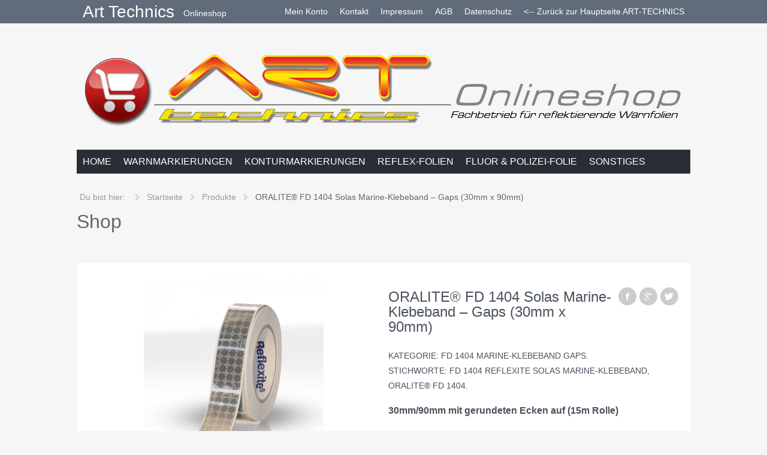

--- FILE ---
content_type: text/html; charset=UTF-8
request_url: https://shop.art-technics.de/shop/fd-1404-marine-klebeband-gaps-marine-imo-flex/fd-1404-marine-klebeband-gaps-2/
body_size: 73426
content:
<!DOCTYPE html><!--[if IE 6]><html lang="de" class='no-js ie ie6 lte6 lte7 lte8' id='hh'><![endif]--><!--[if IE 7]><html lang="de" class='no-js ie ie7 lte7 lte8' id='hh'><![endif]--><!--[if IE 8]><html lang="de" class='no-js ie ie8 lte8' id='hh'><![endif]--><!--[if IE 9]><html lang="de" class='no-js ie ie9 lte9' id='hh'><![endif]--><!--[if !IE]><!--><html lang="de" class='no-js realbrowser' id='hh'><!--<![endif]--><head profile="http://gmpg.org/xfn/11">
	<meta name="viewport" content="width=device-width, initial-scale=1">
	<title>ORALITE® FD 1404 Solas Marine-Klebeband &#8211; Gaps (30mm x 90mm) | Art Technics</title>
		<meta name="application-name" content="Art Technics">
	<meta name="msapplication-TileColor" content="#616c7a">
	<meta name='robots' content='max-image-preview:large' />
<link rel="alternate" type="application/rss+xml" title="Art Technics &raquo; Feed" href="https://shop.art-technics.de/feed/" />
<link rel="alternate" type="application/rss+xml" title="Art Technics &raquo; Kommentar-Feed" href="https://shop.art-technics.de/comments/feed/" />
<link rel="preload" href="https://shop.art-technics.de/wp-content/e781634ba48236ff0bb08bd3ccbefe43.js?ver=2ccc2f627c37ea15111c2e15187d2c21" as="script" />
<link rel="preload" href="https://shop.art-technics.de/wp-content/296a96018d1c76d62cf23d6938f05331.js?ver=dd98b3e48c301ec8707d65cf40c1a652" as="script" />
<link rel="preload" href="https://shop.art-technics.de/wp-content/plugins/real-cookie-banner/public/lib/animate.css/animate.min.css?ver=4.1.1" as="style" />
<script type='text/javascript' defer src='https://shop.art-technics.de/wp-content/e781634ba48236ff0bb08bd3ccbefe43.js?ver=2ccc2f627c37ea15111c2e15187d2c21' ></script>
<script type="application/json" data-skip-moving="true" data-no-defer nitro-exclude data-alt-type="application/ld+json" data-dont-merge id="a7524080c6f0fbcfc4e690fa86ec6294f1-js-extra">{"slug":"real-cookie-banner","textDomain":"real-cookie-banner","version":"3.13.3","restUrl":"https:\/\/shop.art-technics.de\/wp-json\/real-cookie-banner\/v1\/","restNamespace":"real-cookie-banner\/v1","restPathObfuscateOffset":"258ec7f0292b1006b97aa22466748ebd","restRoot":"https:\/\/shop.art-technics.de\/wp-json\/","restQuery":{"_v":"3.13.3","_locale":"user"},"restNonce":"fdbf28829a","restRecreateNonceEndpoint":"https:\/\/shop.art-technics.de\/wp-admin\/admin-ajax.php?action=rest-nonce","publicUrl":"https:\/\/shop.art-technics.de\/wp-content\/plugins\/real-cookie-banner\/public\/","chunkFolder":"dist","chunksLanguageFolder":"https:\/\/shop.art-technics.de\/wp-content\/plugins\/real-cookie-banner\/languages","chunks":{"chunk-config-tab-blocker.lite.js":["de_DE-83d48f038e1cf6148175589160cda67e","de_DE-f3fcf9c7b6337a888377b3e3597480a5","de_DE-c334cb68401b6dd1377f2319e85b7217"],"chunk-config-tab-blocker.pro.js":["de_DE-ddf5ae983675e7b6eec2afc2d53654a2","de_DE-3a3b30d579f8ab341e490ceed0c58154","de_DE-4f76e19e02d79cbffe021f52eabc364f"],"chunk-config-tab-consent.lite.js":["de_DE-3823d7521a3fc2857511061e0d660408"],"chunk-config-tab-consent.pro.js":["de_DE-9cb9ecf8c1e8ce14036b5f3a5e19f098","de_DE-3a3b30d579f8ab341e490ceed0c58154","de_DE-d4b21727148c9f79fc0be49f47d3800f"],"chunk-config-tab-cookies.lite.js":["de_DE-1a51b37d0ef409906245c7ed80d76040","de_DE-f3fcf9c7b6337a888377b3e3597480a5","de_DE-c334cb68401b6dd1377f2319e85b7217"],"chunk-config-tab-cookies.pro.js":["de_DE-572ee75deed92e7a74abba4b86604687","de_DE-3a3b30d579f8ab341e490ceed0c58154","de_DE-4f76e19e02d79cbffe021f52eabc364f"],"chunk-config-tab-dashboard.lite.js":["de_DE-f843c51245ecd2b389746275b3da66b6"],"chunk-config-tab-dashboard.pro.js":["de_DE-ae5ae8f925f0409361cfe395645ac077"],"chunk-config-tab-import.lite.js":["de_DE-66df94240f04843e5a208823e466a850"],"chunk-config-tab-import.pro.js":["de_DE-e5fee6b51986d4ff7a051d6f6a7b076a"],"chunk-config-tab-licensing.lite.js":["de_DE-e01f803e4093b19d6787901b9591b5a6"],"chunk-config-tab-licensing.pro.js":["de_DE-4918ea9704f47c2055904e4104d4ffba"],"chunk-config-tab-scanner.lite.js":["de_DE-b10b39f1099ef599835c729334e38429"],"chunk-config-tab-scanner.pro.js":["de_DE-752a1502ab4f0bebfa2ad50c68ef571f"],"chunk-config-tab-settings.lite.js":["de_DE-37978e0b06b4eb18b16164a2d9c93a2c"],"chunk-config-tab-settings.pro.js":["de_DE-e59d3dcc762e276255c8989fbd1f80e3"],"chunk-config-tab-tcf.lite.js":["de_DE-4f658bdbf0aa370053460bc9e3cd1f69","de_DE-f3fcf9c7b6337a888377b3e3597480a5"],"chunk-config-tab-tcf.pro.js":["de_DE-e1e83d5b8a28f1f91f63b9de2a8b181a","de_DE-3a3b30d579f8ab341e490ceed0c58154","de_DE-d4b21727148c9f79fc0be49f47d3800f"]},"others":{"customizeValuesBanner":{"layout":{"type":"dialog","dialogMaxWidth":530,"dialogPosition":"middleCenter","dialogMargin":[0,0,0,0],"bannerPosition":"bottom","bannerMaxWidth":1024,"dialogBorderRadius":3,"borderRadius":5,"animationIn":"slideInUp","animationInDuration":500,"animationInOnlyMobile":true,"animationOut":"none","animationOutDuration":500,"animationOutOnlyMobile":true,"overlay":true,"overlayBg":"#000000","overlayBgAlpha":38,"overlayBlur":2},"decision":{"acceptAll":"button","acceptEssentials":"button","showCloseIcon":false,"acceptIndividual":"link","buttonOrder":"all,essential,save,individual","showGroups":false,"groupsFirstView":false,"saveButton":"always"},"design":{"bg":"#ffffff","textAlign":"center","linkTextDecoration":"underline","borderWidth":0,"borderColor":"#ffffff","fontSize":13,"fontColor":"#2b2b2b","fontInheritFamily":true,"fontFamily":"Arial, Helvetica, sans-serif","fontWeight":"normal","boxShadowEnabled":true,"boxShadowOffsetX":0,"boxShadowOffsetY":5,"boxShadowBlurRadius":13,"boxShadowSpreadRadius":0,"boxShadowColor":"#000000","boxShadowColorAlpha":20},"headerDesign":{"inheritBg":true,"bg":"#f4f4f4","inheritTextAlign":true,"textAlign":"center","padding":[17,20,15,20],"logo":"","logoRetina":"","logoMaxHeight":40,"logoPosition":"left","logoMargin":[5,15,5,15],"fontSize":20,"fontColor":"#2b2b2b","fontInheritFamily":true,"fontFamily":"Arial, Helvetica, sans-serif","fontWeight":"normal","borderWidth":1,"borderColor":"#efefef"},"bodyDesign":{"padding":[15,20,5,20],"descriptionInheritFontSize":true,"descriptionFontSize":13,"dottedGroupsInheritFontSize":true,"dottedGroupsFontSize":13,"dottedGroupsBulletColor":"#15779b","teachingsInheritTextAlign":true,"teachingsTextAlign":"center","teachingsSeparatorActive":true,"teachingsSeparatorWidth":50,"teachingsSeparatorHeight":1,"teachingsSeparatorColor":"#15779b","teachingsInheritFontSize":false,"teachingsFontSize":12,"teachingsInheritFontColor":false,"teachingsFontColor":"#7c7c7c","acceptAllOneRowLayout":false,"acceptAllPadding":[10,10,10,10],"acceptAllBg":"#15779b","acceptAllTextAlign":"center","acceptAllFontSize":18,"acceptAllFontColor":"#ffffff","acceptAllFontWeight":"normal","acceptAllBorderWidth":0,"acceptAllBorderColor":"#000000","acceptAllHoverBg":"#11607d","acceptAllHoverFontColor":"#ffffff","acceptAllHoverBorderColor":"#000000","acceptEssentialsUseAcceptAll":true,"acceptEssentialsButtonType":"","acceptEssentialsPadding":[10,10,10,10],"acceptEssentialsBg":"#efefef","acceptEssentialsTextAlign":"center","acceptEssentialsFontSize":18,"acceptEssentialsFontColor":"#0a0a0a","acceptEssentialsFontWeight":"normal","acceptEssentialsBorderWidth":0,"acceptEssentialsBorderColor":"#000000","acceptEssentialsHoverBg":"#e8e8e8","acceptEssentialsHoverFontColor":"#000000","acceptEssentialsHoverBorderColor":"#000000","acceptIndividualPadding":[5,5,5,5],"acceptIndividualBg":"#ffffff","acceptIndividualTextAlign":"center","acceptIndividualFontSize":15,"acceptIndividualFontColor":"#15779b","acceptIndividualFontWeight":"normal","acceptIndividualBorderWidth":0,"acceptIndividualBorderColor":"#000000","acceptIndividualHoverBg":"#ffffff","acceptIndividualHoverFontColor":"#11607d","acceptIndividualHoverBorderColor":"#000000"},"footerDesign":{"poweredByLink":true,"inheritBg":false,"bg":"#fcfcfc","inheritTextAlign":true,"textAlign":"center","padding":[10,20,15,20],"fontSize":14,"fontColor":"#7c7c7c","fontInheritFamily":true,"fontFamily":"Arial, Helvetica, sans-serif","fontWeight":"normal","hoverFontColor":"#2b2b2b","borderWidth":1,"borderColor":"#efefef","languageSwitcher":"flags"},"texts":{"headline":"Privatsph\u00e4re-Einstellungen","description":"Wir verwenden Cookies und \u00e4hnliche Technologien auf unserer Website und verarbeiten personenbezogene Daten von dir (z.B. IP-Adresse), um z.B. Inhalte und Anzeigen zu personalisieren, Medien von Drittanbietern einzubinden oder Zugriffe auf unsere Website zu analysieren. Die Datenverarbeitung kann auch erst in Folge gesetzter Cookies stattfinden. Wir teilen diese Daten mit Dritten, die wir in den Privatsph\u00e4re-Einstellungen benennen.<br \/><br \/>Die Datenverarbeitung kann mit deiner Einwilligung oder auf Basis eines berechtigten Interesses erfolgen, dem du in den Privatsph\u00e4re-Einstellungen widersprechen kannst. Du hast das Recht, nicht einzuwilligen und deine Einwilligung zu einem sp\u00e4teren Zeitpunkt zu \u00e4ndern oder zu widerrufen. Weitere Informationen zur Verwendung deiner Daten findest du in unserer {{privacyPolicy}}Datenschutzerkl\u00e4rung{{\/privacyPolicy}}.","acceptAll":"Alle akzeptieren","acceptEssentials":"Weiter ohne Einwilligung","acceptIndividual":"Privatsph\u00e4re-Einstellungen individuell festlegen","poweredBy":"4","dataProcessingInUnsafeCountries":"Einige Dienste verarbeiten personenbezogene Daten in unsicheren Drittl\u00e4ndern. Indem du in die Nutzung dieser Services einwilligst, erkl\u00e4rst du dich auch mit der Verarbeitung deiner Daten in diesen unsicheren Drittl\u00e4ndern gem\u00e4\u00df {{legalBasis}} einverstanden. Dies birgt das Risiko, dass deine Daten von Beh\u00f6rden zu Kontroll- und \u00dcberwachungszwecken verarbeitet werden, m\u00f6glicherweise ohne die M\u00f6glichkeit eines Rechtsbehelfs.","ageNoticeBanner":"Du bist unter {{minAge}} Jahre alt? Dann kannst du nicht in optionale Services einwilligen. Du kannst deine Eltern oder Erziehungsberechtigten bitten, mit dir in diese Services einzuwilligen.","ageNoticeBlocker":"Du bist unter {{minAge}} Jahre alt? Leider darfst du diesem Service nicht selbst zustimmen, um diese Inhalte zu sehen. Bitte deine Eltern oder Erziehungsberechtigten, dem Service mit dir zuzustimmen!","listServicesNotice":"Wenn du alle Services akzeptierst, erlaubst du, dass {{services}} geladen werden. Diese sind nach ihrem Zweck in Gruppen {{serviceGroups}} unterteilt (Zugeh\u00f6rigkeit durch hochgestellte Zahlen gekennzeichnet).","listServicesLegitimateInterestNotice":"Au\u00dferdem werden die {{services}} auf der Grundlage eines berechtigten Interesses geladen.","consentForwardingExternalHosts":"Deine Einwilligung gilt auch auf {{websites}}.","blockerHeadline":"{{name}} aufgrund von Privatsph\u00e4re-Einstellungen blockiert","blockerLinkShowMissing":"Zeige alle Services, denen du noch zustimmen musst","blockerLoadButton":"Erforderliche Services akzeptieren und Inhalte laden","blockerAcceptInfo":"Wenn du die blockierten Inhalte l\u00e4dst, werden deine Datenschutzeinstellungen angepasst. Inhalte aus diesem Service werden in Zukunft nicht mehr blockiert. Du hast das Recht, deine Entscheidung jederzeit zu widerrufen oder zu \u00e4ndern."},"individualLayout":{"inheritDialogMaxWidth":false,"dialogMaxWidth":970,"inheritBannerMaxWidth":true,"bannerMaxWidth":1980,"descriptionTextAlign":"left"},"group":{"checkboxBg":"#f0f0f0","checkboxBorderWidth":1,"checkboxBorderColor":"#d2d2d2","checkboxActiveColor":"#ffffff","checkboxActiveBg":"#15779b","checkboxActiveBorderColor":"#11607d","groupInheritBg":true,"groupBg":"#f4f4f4","groupPadding":[15,15,15,15],"groupSpacing":10,"groupBorderRadius":5,"groupBorderWidth":1,"groupBorderColor":"#f4f4f4","headlineFontSize":16,"headlineFontWeight":"normal","headlineFontColor":"#2b2b2b","descriptionFontSize":14,"descriptionFontColor":"#7c7c7c","linkColor":"#7c7c7c","linkHoverColor":"#2b2b2b"},"saveButton":{"useAcceptAll":true,"type":"button","padding":[10,10,10,10],"bg":"#efefef","textAlign":"center","fontSize":18,"fontColor":"#0a0a0a","fontWeight":"normal","borderWidth":0,"borderColor":"#000000","hoverBg":"#e8e8e8","hoverFontColor":"#000000","hoverBorderColor":"#000000"},"individualTexts":{"headline":"Individuelle Privatsph\u00e4re-Einstellungen","description":"Wir verwenden Cookies und \u00e4hnliche Technologien auf unserer Website und verarbeiten personenbezogene Daten von dir (z.B. IP-Adresse), um z.B. Inhalte und Anzeigen zu personalisieren, Medien von Drittanbietern einzubinden oder Zugriffe auf unsere Website zu analysieren. Die Datenverarbeitung kann auch erst in Folge gesetzter Cookies stattfinden. Wir teilen diese Daten mit Dritten, die wir in den Privatsph\u00e4re-Einstellungen benennen.<br \/><br \/>Die Datenverarbeitung kann mit deiner Einwilligung oder auf Basis eines berechtigten Interesses erfolgen, dem du in den Privatsph\u00e4re-Einstellungen widersprechen kannst. Du hast das Recht, nicht einzuwilligen und deine Einwilligung zu einem sp\u00e4teren Zeitpunkt zu \u00e4ndern oder zu widerrufen. Weitere Informationen zur Verwendung deiner Daten findest du in unserer {{privacyPolicy}}Datenschutzerkl\u00e4rung{{\/privacyPolicy}}.<br \/><br \/>Im Folgenden findest du eine \u00dcbersicht \u00fcber alle Services, die von dieser Website genutzt werden. Du kannst dir detaillierte Informationen zu jedem Service ansehen und ihm einzeln zustimmen oder von deinem Widerspruchsrecht Gebrauch machen.","save":"Individuelle Auswahlen speichern","showMore":"Service-Informationen anzeigen","hideMore":"Service-Informationen ausblenden","postamble":""},"mobile":{"enabled":true,"maxHeight":400,"hideHeader":false,"alignment":"bottom","scalePercent":90,"scalePercentVertical":-50},"customCss":{"css":"","antiAdBlocker":"y"}},"isPro":false,"showProHints":false,"proUrl":"https:\/\/devowl.io\/de\/go\/real-cookie-banner?source=rcb-lite","showLiteNotice":true,"languageSwitcher":[],"hasDynamicPreDecisions":false,"isLicensed":true,"isDevLicense":false,"multilingualSkipHTMLForTag":"","isCurrentlyInTranslationEditorPreview":false,"defaultLanguage":"","currentLanguage":"","activeLanguages":[],"context":"","userConsentCookieName":"real_cookie_banner-v:2_blog:1_path:95b306f","revisionHash":"7c89f52395d23256214a1e6969be4e7f","iso3166OneAlpha2":{"AF":"Afghanistan","AL":"Albanien","DZ":"Algerien","AS":"Amerikanisch-Samoa","AD":"Andorra","AO":"Angola","AI":"Anguilla","AQ":"Antarktis","AG":"Antigua und Barbuda","AR":"Argentinien","AM":"Armenien","AW":"Aruba","AZ":"Aserbaidschan","AU":"Australien","BS":"Bahamas","BH":"Bahrain","BD":"Bangladesch","BB":"Barbados","BY":"Belarus","BE":"Belgien","BZ":"Belize","BJ":"Benin","BM":"Bermuda","BT":"Bhutan","BO":"Bolivien","BA":"Bosnien und Herzegowina","BW":"Botswana","BV":"Bouvetinsel","BR":"Brasilien","IO":"Britisches Territorium im Indischen Ozean","BN":"Brunei Darussalam","BG":"Bulgarien","BF":"Burkina Faso","BI":"Burundi","CL":"Chile","CN":"China","CK":"Cookinseln","CR":"Costa Rica","DE":"Deutschland","LA":"Die Laotische Demokratische Volksrepublik","DM":"Dominica","DO":"Dominikanische Republik","DJ":"Dschibuti","DK":"D\u00e4nemark","EC":"Ecuador","SV":"El Salvador","ER":"Eritrea","EE":"Estland","FK":"Falklandinseln (Malwinen)","FJ":"Fidschi","FI":"Finnland","FR":"Frankreich","GF":"Franz\u00f6sisch-Guayana","PF":"Franz\u00f6sisch-Polynesien","TF":"Franz\u00f6sische S\u00fcd- und Antarktisgebiete","FO":"F\u00e4r\u00f6er Inseln","FM":"F\u00f6derierte Staaten von Mikronesien","GA":"Gabun","GM":"Gambia","GE":"Georgien","GH":"Ghana","GI":"Gibraltar","GD":"Grenada","GR":"Griechenland","GL":"Gr\u00f6nland","GP":"Guadeloupe","GU":"Guam","GT":"Guatemala","GG":"Guernsey","GN":"Guinea","GW":"Guinea-Bissau","GY":"Guyana","HT":"Haiti","HM":"Heard und die McDonaldinseln","VA":"Heiliger Stuhl (Staat Vatikanstadt)","HN":"Honduras","HK":"Hong Kong","IN":"Indien","ID":"Indonesien","IQ":"Irak","IE":"Irland","IR":"Islamische Republik Iran","IS":"Island","IM":"Isle of Man","IL":"Israel","IT":"Italien","JM":"Jamaika","JP":"Japan","YE":"Jemen","JE":"Jersey","JO":"Jordanien","VG":"Jungferninseln, Britisch","VI":"Jungferninseln, U.S.","KY":"Kaimaninseln","KH":"Kambodscha","CM":"Kamerun","CA":"Kanada","CV":"Kap Verde","KZ":"Kasachstan","QA":"Katar","KE":"Kenia","KG":"Kirgisistan","KI":"Kiribati","UM":"Kleinere Inselbesitzungen der Vereinigten Staaten","CC":"Kokosinseln","CO":"Kolumbien","KM":"Komoren","CG":"Kongo","CD":"Kongo, Demokratische Republik","KR":"Korea","HR":"Kroatien","CU":"Kuba","KW":"Kuwait","LS":"Lesotho","LV":"Lettland","LB":"Libanon","LR":"Liberia","LY":"Libysch-Arabische Dschamahirija","LI":"Liechtenstein","LT":"Litauen","LU":"Luxemburg","MO":"Macao","MG":"Madagaskar","MW":"Malawi","MY":"Malaysia","MV":"Malediven","ML":"Mali","MT":"Malta","MA":"Marokko","MH":"Marshallinseln","MQ":"Martinique","MR":"Mauretanien","MU":"Mauritius","YT":"Mayotte","MK":"Mazedonien","MX":"Mexiko","MD":"Moldawien","MC":"Monaco","MN":"Mongolei","ME":"Montenegro","MS":"Montserrat","MZ":"Mosambik","MM":"Myanmar","NA":"Namibia","NR":"Nauru","NP":"Nepal","NC":"Neukaledonien","NZ":"Neuseeland","NI":"Nicaragua","NL":"Niederlande","AN":"Niederl\u00e4ndische Antillen","NE":"Niger","NG":"Nigeria","NU":"Niue","KP":"Nordkorea","NF":"Norfolkinsel","NO":"Norwegen","MP":"N\u00f6rdliche Marianen","OM":"Oman","PK":"Pakistan","PW":"Palau","PS":"Pal\u00e4stinensisches Gebiet, besetzt","PA":"Panama","PG":"Papua-Neuguinea","PY":"Paraguay","PE":"Peru","PH":"Philippinen","PN":"Pitcairn","PL":"Polen","PT":"Portugal","PR":"Puerto Rico","CI":"Republik C\u00f4te d'Ivoire","RW":"Ruanda","RO":"Rum\u00e4nien","RU":"Russische F\u00f6deration","RE":"R\u00e9union","BL":"Saint Barth\u00e9l\u00e9my","PM":"Saint Pierre und Miquelo","SB":"Salomonen","ZM":"Sambia","WS":"Samoa","SM":"San Marino","SH":"Sankt Helena","MF":"Sankt Martin","SA":"Saudi-Arabien","SE":"Schweden","CH":"Schweiz","SN":"Senegal","RS":"Serbien","SC":"Seychellen","SL":"Sierra Leone","ZW":"Simbabwe","SG":"Singapur","SK":"Slowakei","SI":"Slowenien","SO":"Somalia","ES":"Spanien","LK":"Sri Lanka","KN":"St. Kitts und Nevis","LC":"St. Lucia","VC":"St. Vincent und Grenadinen","SD":"Sudan","SR":"Surinam","SJ":"Svalbard und Jan Mayen","SZ":"Swasiland","SY":"Syrische Arabische Republik","ST":"S\u00e3o Tom\u00e9 und Pr\u00edncipe","ZA":"S\u00fcdafrika","GS":"S\u00fcdgeorgien und die S\u00fcdlichen Sandwichinseln","TJ":"Tadschikistan","TW":"Taiwan","TZ":"Tansania","TH":"Thailand","TL":"Timor-Leste","TG":"Togo","TK":"Tokelau","TO":"Tonga","TT":"Trinidad und Tobago","TD":"Tschad","CZ":"Tschechische Republik","TN":"Tunesien","TM":"Turkmenistan","TC":"Turks- und Caicosinseln","TV":"Tuvalu","TR":"T\u00fcrkei","UG":"Uganda","UA":"Ukraine","HU":"Ungarn","UY":"Uruguay","UZ":"Usbekistan","VU":"Vanuatu","VE":"Venezuela","AE":"Vereinigte Arabische Emirate","US":"Vereinigte Staaten","GB":"Vereinigtes K\u00f6nigreich","VN":"Vietnam","WF":"Wallis und Futuna","CX":"Weihnachtsinsel","EH":"Westsahara","CF":"Zentralafrikanische Republik","CY":"Zypern","EG":"\u00c4gypten","GQ":"\u00c4quatorialguinea","ET":"\u00c4thiopien","AX":"\u00c5land Inseln","AT":"\u00d6sterreich"},"isTcf":false,"isPreventPreDecision":false,"isAcceptAllForBots":true,"isRespectDoNotTrack":false,"isDataProcessingInUnsafeCountries":false,"dataProcessingInUnsafeCountriesSafeCountries":["GDPR","ADEQUACY"],"isAgeNotice":true,"ageNoticeAgeLimit":16,"isListServicesNotice":true,"setCookiesViaManager":"none","territorialLegalBasis":["gdpr-eprivacy"],"essentialGroup":"essenziell","groups":[{"id":247,"name":"Essenziell","slug":"essenziell","description":"Essenzielle Services sind f\u00fcr die grundlegende Funktionalit\u00e4t der Website erforderlich. Sie enthalten nur technisch notwendige Services. Diesen Services kann nicht widersprochen werden.","items":[{"id":2334,"name":"Real Cookie Banner","purpose":"Real Cookie Banner bittet Website-Besucher um die Einwilligung zum Setzen von Cookies und zur Verarbeitung personenbezogener Daten. Dazu wird jedem Website-Besucher eine UUID (pseudonyme Identifikation des Nutzers) zugewiesen, die bis zum Ablauf des Cookies zur Speicherung der Einwilligung g\u00fcltig ist. Cookies werden dazu verwendet, um zu testen, ob Cookies gesetzt werden k\u00f6nnen, um Referenz auf die dokumentierte Einwilligung zu speichern, um zu speichern, in welche Services aus welchen Service-Gruppen der Besucher eingewilligt hat, und, falls Einwilligung nach dem Transparency & Consent Framework (TCF) eingeholt werden, um die Einwilligungen in TCF Partner, Zwecke, besondere Zwecke, Funktionen und besondere Funktionen zu speichern. Im Rahmen der Darlegungspflicht nach DSGVO wird die erhobene Einwilligung vollumf\u00e4nglich dokumentiert. Dazu z\u00e4hlt neben den Services und Service-Gruppen, in welche der Besucher eingewilligt hat, und falls Einwilligung nach dem TCF Standard eingeholt werden, in welche TCF Partner, Zwecke und Funktionen der Besucher eingewilligt hat, alle Einstellungen des Cookie Banners zum Zeitpunkt der Einwilligung als auch die technischen Umst\u00e4nde (z.B. Gr\u00f6\u00dfe des Sichtbereichs bei der Einwilligung) und die Nutzerinteraktionen (z.B. Klick auf Buttons), die zur Einwilligung gef\u00fchrt haben. Die Einwilligung wird pro Sprache einmal erhoben.","providerContact":{"phone":"","email":"","link":""},"isProviderCurrentWebsite":true,"provider":"Art Technics","uniqueName":"real-cookie-banner","isEmbeddingOnlyExternalResources":false,"legalBasis":"legal-requirement","dataProcessingInCountries":[],"dataProcessingInCountriesSpecialTreatments":[],"technicalDefinitions":[{"type":"http","name":"real_cookie_banner*","host":".art-technics.de","duration":365,"durationUnit":"d","isSessionDuration":false},{"type":"http","name":"real_cookie_banner*-tcf","host":".art-technics.de","duration":365,"durationUnit":"d","isSessionDuration":false},{"type":"http","name":"real_cookie_banner-test","host":".art-technics.de","duration":365,"durationUnit":"d","isSessionDuration":false}],"codeDynamics":[],"providerPrivacyPolicyUrl":"https:\/\/shop.art-technics.de\/datenschutz\/","providerLegalNoticeUrl":"","tagManagerOptInEventName":"","tagManagerOptOutEventName":"","codeOptIn":"","executeCodeOptInWhenNoTagManagerConsentIsGiven":false,"codeOptOut":"","executeCodeOptOutWhenNoTagManagerConsentIsGiven":false,"deleteTechnicalDefinitionsAfterOptOut":false,"codeOnPageLoad":"","presetId":"real-cookie-banner"}]}],"bannerLinks":[{"id":2397,"label":"Datenschutzerkl\u00e4rung","pageType":"privacyPolicy","url":"https:\/\/shop.art-technics.de\/datenschutz\/","hideCookieBanner":true,"isTargetBlank":true},{"id":2398,"label":"Impressum","pageType":"legalNotice","url":"https:\/\/shop.art-technics.de\/impressum\/","hideCookieBanner":true,"isTargetBlank":true}],"websiteOperator":{"address":"Art Technics","country":"","contactEmail":"base64-encoded:aW5mb0BhcnQtdGVjaG5pY3MuZGU=","contactPhone":"","contactFormUrl":"https:\/\/shop.art-technics.de\/shop\/fd-1404-marine-klebeband-gaps-marine-imo-flex\/fd-1404-marine-klebeband-gaps-2\/"},"blocker":[],"setVisualParentIfClassOfParent":{"et_pb_video_box":1,"ast-oembed-container":1,"wpb_video_wrapper":1},"dependantVisibilityContainers":["[role=\"tabpanel\"]",".eael-tab-content-item",".wpcs_content_inner",".op3-contenttoggleitem-content",".pum-overlay","[data-elementor-type=\"popup\"]",".wp-block-ub-content-toggle-accordion-content-wrap",".w-popup-wrap",".oxy-lightbox_inner[data-inner-content=true]",".oxy-pro-accordion_body",".oxy-tab-content",".kt-accordion-panel",".vc_tta-panel-body",".mfp-hide"],"bannerDesignVersion":6,"bannerI18n":{"appropriateSafeguard":"Geeignete Garantien","standardContractualClauses":"Standardvertragsklauseln","legalBasis":"Verwendung auf gesetzlicher Grundlage von","territorialLegalBasisArticles":{"gdpr-eprivacy":{"dataProcessingInUnsafeCountries":"Art. 49 Abs. 1 lit. a DSGVO"},"dsg-switzerland":{"dataProcessingInUnsafeCountries":"Art. 17 Abs. 1 lit. a DSG (Schweiz)"}},"legitimateInterest":"Berechtigtes Interesse","legalRequirement":"Erf\u00fcllung einer rechtlichen Verpflichtung","consent":"Einwilligung","crawlerLinkAlert":"Wir haben erkannt, dass du ein Crawler\/Bot bist. Nur nat\u00fcrliche Personen d\u00fcrfen in Cookies und die Verarbeitung von personenbezogenen Daten einwilligen. Daher hat der Link f\u00fcr dich keine Funktion.","technicalCookieDefinition":"Technische Cookie-Definition","usesCookies":"Verwendete Cookies","cookieRefresh":"Cookie-Erneuerung","usesNonCookieAccess":"Verwendet Cookie-\u00e4hnliche Informationen (LocalStorage, SessionStorage, IndexDB, etc.)","host":"Host","duration":"Dauer","noExpiration":"Kein Ablauf","type":"Typ","purpose":"Zweck","headerTitlePrivacyPolicyHistory":"Privatsph\u00e4re-Einstellungen: Historie","skipToConsentChoices":"Zu Einwilligungsoptionen springen","historyLabel":"Einwilligungen anzeigen vom","historySelectNone":"Noch nicht eingewilligt","provider":"Anbieter","providerContactPhone":"Telefon","providerContactEmail":"E-Mail","providerContactLink":"Kontaktformular","providerPrivacyPolicyUrl":"Datenschutzerkl\u00e4rung","providerLegalNoticeUrl":"Impressum","dataProcessingInUnsafeCountries":"Datenverarbeitung in unsicheren Drittl\u00e4ndern","ePrivacyUSA":"US-Datenverarbeitung","durationUnit":{"s":"Sekunde(n)","m":"Minute(n)","h":"Stunde(n)","d":"Tag(e)","mo":"Monat(e)","y":"Jahr(e)","n1":{"s":"Sekunde","m":"Minute","h":"Stunde","d":"Tag","mo":"Monat","y":"Jahr"},"nx":{"s":"Sekunden","m":"Minuten","h":"Stunden","d":"Tage","mo":"Monate","y":"Jahre"}},"close":"Schlie\u00dfen","closeWithoutSaving":"Schlie\u00dfen ohne Speichern","yes":"Ja","no":"Nein","unknown":"Unbekannt","none":"Nichts","noLicense":"Keine Lizenz aktiviert - kein Produktionseinsatz!","devLicense":"Produktlizenz nicht f\u00fcr den Produktionseinsatz!","devLicenseLearnMore":"Mehr erfahren","devLicenseLink":"https:\/\/devowl.io\/de\/wissensdatenbank\/lizenz-installations-typ\/","andSeparator":" und "},"pageRequestUuid4":"a0185f4b2-8cd1-4c49-8d96-36f8ed68e1b5","pageByIdUrl":"https:\/\/shop.art-technics.de?page_id","pluginUrl":"https:\/\/devowl.io\/wordpress-real-cookie-banner\/"}}</script>
<script data-skip-moving="true" data-no-defer nitro-exclude data-alt-type="application/ld+json" data-dont-merge id="a7524080c6f0fbcfc4e690fa86ec6294f2-js-extra">var realCookieBanner = /* document.write */ JSON.parse(document.getElementById("a7524080c6f0fbcfc4e690fa86ec6294f1-js-extra").innerHTML, function (a,b){return-1<["codeOptIn","codeOptOut","codeOnPageLoad","contactEmail"].indexOf(a)&&"string"==typeof b&&b.startsWith("base64-encoded:")?window.atob(b.substr(15)):b});</script><script type='text/javascript' id='real-cookie-banner-banner-js-before'>
((a,b)=>{a[b]||(a[b]={unblockSync:()=>undefined},["consentSync"].forEach(c=>a[b][c]=()=>({cookie:null,consentGiven:!1,cookieOptIn:!0})),["consent","consentAll","unblock"].forEach(c=>a[b][c]=(...d)=>new Promise(e=>a.addEventListener(b,()=>{a[b][c](...d).then(e)},{once:!0}))))})(window,"consentApi");
</script>
<script type='text/javascript' defer src='https://shop.art-technics.de/wp-content/296a96018d1c76d62cf23d6938f05331.js?ver=dd98b3e48c301ec8707d65cf40c1a652' ></script>
<link rel='stylesheet' id='animate-css-css' href='https://shop.art-technics.de/wp-content/plugins/real-cookie-banner/public/lib/animate.css/animate.min.css?ver=4.1.1' type='text/css' media='all' />
<script type="text/javascript">
window._wpemojiSettings = {"baseUrl":"https:\/\/s.w.org\/images\/core\/emoji\/14.0.0\/72x72\/","ext":".png","svgUrl":"https:\/\/s.w.org\/images\/core\/emoji\/14.0.0\/svg\/","svgExt":".svg","source":{"concatemoji":"https:\/\/shop.art-technics.de\/wp-includes\/js\/wp-emoji-release.min.js?ver=6.1.9"}};
/*! This file is auto-generated */
!function(e,a,t){var n,r,o,i=a.createElement("canvas"),p=i.getContext&&i.getContext("2d");function s(e,t){var a=String.fromCharCode,e=(p.clearRect(0,0,i.width,i.height),p.fillText(a.apply(this,e),0,0),i.toDataURL());return p.clearRect(0,0,i.width,i.height),p.fillText(a.apply(this,t),0,0),e===i.toDataURL()}function c(e){var t=a.createElement("script");t.src=e,t.defer=t.type="text/javascript",a.getElementsByTagName("head")[0].appendChild(t)}for(o=Array("flag","emoji"),t.supports={everything:!0,everythingExceptFlag:!0},r=0;r<o.length;r++)t.supports[o[r]]=function(e){if(p&&p.fillText)switch(p.textBaseline="top",p.font="600 32px Arial",e){case"flag":return s([127987,65039,8205,9895,65039],[127987,65039,8203,9895,65039])?!1:!s([55356,56826,55356,56819],[55356,56826,8203,55356,56819])&&!s([55356,57332,56128,56423,56128,56418,56128,56421,56128,56430,56128,56423,56128,56447],[55356,57332,8203,56128,56423,8203,56128,56418,8203,56128,56421,8203,56128,56430,8203,56128,56423,8203,56128,56447]);case"emoji":return!s([129777,127995,8205,129778,127999],[129777,127995,8203,129778,127999])}return!1}(o[r]),t.supports.everything=t.supports.everything&&t.supports[o[r]],"flag"!==o[r]&&(t.supports.everythingExceptFlag=t.supports.everythingExceptFlag&&t.supports[o[r]]);t.supports.everythingExceptFlag=t.supports.everythingExceptFlag&&!t.supports.flag,t.DOMReady=!1,t.readyCallback=function(){t.DOMReady=!0},t.supports.everything||(n=function(){t.readyCallback()},a.addEventListener?(a.addEventListener("DOMContentLoaded",n,!1),e.addEventListener("load",n,!1)):(e.attachEvent("onload",n),a.attachEvent("onreadystatechange",function(){"complete"===a.readyState&&t.readyCallback()})),(e=t.source||{}).concatemoji?c(e.concatemoji):e.wpemoji&&e.twemoji&&(c(e.twemoji),c(e.wpemoji)))}(window,document,window._wpemojiSettings);
</script>
<style type="text/css">
img.wp-smiley,
img.emoji {
	display: inline !important;
	border: none !important;
	box-shadow: none !important;
	height: 1em !important;
	width: 1em !important;
	margin: 0 0.07em !important;
	vertical-align: -0.1em !important;
	background: none !important;
	padding: 0 !important;
}
</style>
	<link rel='stylesheet' id='wp-block-library-css' href='https://shop.art-technics.de/wp-includes/css/dist/block-library/style.min.css?ver=6.1.9' type='text/css' media='all' />
<link rel='stylesheet' id='classic-theme-styles-css' href='https://shop.art-technics.de/wp-includes/css/classic-themes.min.css?ver=1' type='text/css' media='all' />
<style id='global-styles-inline-css' type='text/css'>
body{--wp--preset--color--black: #000000;--wp--preset--color--cyan-bluish-gray: #abb8c3;--wp--preset--color--white: #ffffff;--wp--preset--color--pale-pink: #f78da7;--wp--preset--color--vivid-red: #cf2e2e;--wp--preset--color--luminous-vivid-orange: #ff6900;--wp--preset--color--luminous-vivid-amber: #fcb900;--wp--preset--color--light-green-cyan: #7bdcb5;--wp--preset--color--vivid-green-cyan: #00d084;--wp--preset--color--pale-cyan-blue: #8ed1fc;--wp--preset--color--vivid-cyan-blue: #0693e3;--wp--preset--color--vivid-purple: #9b51e0;--wp--preset--gradient--vivid-cyan-blue-to-vivid-purple: linear-gradient(135deg,rgba(6,147,227,1) 0%,rgb(155,81,224) 100%);--wp--preset--gradient--light-green-cyan-to-vivid-green-cyan: linear-gradient(135deg,rgb(122,220,180) 0%,rgb(0,208,130) 100%);--wp--preset--gradient--luminous-vivid-amber-to-luminous-vivid-orange: linear-gradient(135deg,rgba(252,185,0,1) 0%,rgba(255,105,0,1) 100%);--wp--preset--gradient--luminous-vivid-orange-to-vivid-red: linear-gradient(135deg,rgba(255,105,0,1) 0%,rgb(207,46,46) 100%);--wp--preset--gradient--very-light-gray-to-cyan-bluish-gray: linear-gradient(135deg,rgb(238,238,238) 0%,rgb(169,184,195) 100%);--wp--preset--gradient--cool-to-warm-spectrum: linear-gradient(135deg,rgb(74,234,220) 0%,rgb(151,120,209) 20%,rgb(207,42,186) 40%,rgb(238,44,130) 60%,rgb(251,105,98) 80%,rgb(254,248,76) 100%);--wp--preset--gradient--blush-light-purple: linear-gradient(135deg,rgb(255,206,236) 0%,rgb(152,150,240) 100%);--wp--preset--gradient--blush-bordeaux: linear-gradient(135deg,rgb(254,205,165) 0%,rgb(254,45,45) 50%,rgb(107,0,62) 100%);--wp--preset--gradient--luminous-dusk: linear-gradient(135deg,rgb(255,203,112) 0%,rgb(199,81,192) 50%,rgb(65,88,208) 100%);--wp--preset--gradient--pale-ocean: linear-gradient(135deg,rgb(255,245,203) 0%,rgb(182,227,212) 50%,rgb(51,167,181) 100%);--wp--preset--gradient--electric-grass: linear-gradient(135deg,rgb(202,248,128) 0%,rgb(113,206,126) 100%);--wp--preset--gradient--midnight: linear-gradient(135deg,rgb(2,3,129) 0%,rgb(40,116,252) 100%);--wp--preset--duotone--dark-grayscale: url('#wp-duotone-dark-grayscale');--wp--preset--duotone--grayscale: url('#wp-duotone-grayscale');--wp--preset--duotone--purple-yellow: url('#wp-duotone-purple-yellow');--wp--preset--duotone--blue-red: url('#wp-duotone-blue-red');--wp--preset--duotone--midnight: url('#wp-duotone-midnight');--wp--preset--duotone--magenta-yellow: url('#wp-duotone-magenta-yellow');--wp--preset--duotone--purple-green: url('#wp-duotone-purple-green');--wp--preset--duotone--blue-orange: url('#wp-duotone-blue-orange');--wp--preset--font-size--small: 13px;--wp--preset--font-size--medium: 20px;--wp--preset--font-size--large: 36px;--wp--preset--font-size--x-large: 42px;--wp--preset--spacing--20: 0.44rem;--wp--preset--spacing--30: 0.67rem;--wp--preset--spacing--40: 1rem;--wp--preset--spacing--50: 1.5rem;--wp--preset--spacing--60: 2.25rem;--wp--preset--spacing--70: 3.38rem;--wp--preset--spacing--80: 5.06rem;}:where(.is-layout-flex){gap: 0.5em;}body .is-layout-flow > .alignleft{float: left;margin-inline-start: 0;margin-inline-end: 2em;}body .is-layout-flow > .alignright{float: right;margin-inline-start: 2em;margin-inline-end: 0;}body .is-layout-flow > .aligncenter{margin-left: auto !important;margin-right: auto !important;}body .is-layout-constrained > .alignleft{float: left;margin-inline-start: 0;margin-inline-end: 2em;}body .is-layout-constrained > .alignright{float: right;margin-inline-start: 2em;margin-inline-end: 0;}body .is-layout-constrained > .aligncenter{margin-left: auto !important;margin-right: auto !important;}body .is-layout-constrained > :where(:not(.alignleft):not(.alignright):not(.alignfull)){max-width: var(--wp--style--global--content-size);margin-left: auto !important;margin-right: auto !important;}body .is-layout-constrained > .alignwide{max-width: var(--wp--style--global--wide-size);}body .is-layout-flex{display: flex;}body .is-layout-flex{flex-wrap: wrap;align-items: center;}body .is-layout-flex > *{margin: 0;}:where(.wp-block-columns.is-layout-flex){gap: 2em;}.has-black-color{color: var(--wp--preset--color--black) !important;}.has-cyan-bluish-gray-color{color: var(--wp--preset--color--cyan-bluish-gray) !important;}.has-white-color{color: var(--wp--preset--color--white) !important;}.has-pale-pink-color{color: var(--wp--preset--color--pale-pink) !important;}.has-vivid-red-color{color: var(--wp--preset--color--vivid-red) !important;}.has-luminous-vivid-orange-color{color: var(--wp--preset--color--luminous-vivid-orange) !important;}.has-luminous-vivid-amber-color{color: var(--wp--preset--color--luminous-vivid-amber) !important;}.has-light-green-cyan-color{color: var(--wp--preset--color--light-green-cyan) !important;}.has-vivid-green-cyan-color{color: var(--wp--preset--color--vivid-green-cyan) !important;}.has-pale-cyan-blue-color{color: var(--wp--preset--color--pale-cyan-blue) !important;}.has-vivid-cyan-blue-color{color: var(--wp--preset--color--vivid-cyan-blue) !important;}.has-vivid-purple-color{color: var(--wp--preset--color--vivid-purple) !important;}.has-black-background-color{background-color: var(--wp--preset--color--black) !important;}.has-cyan-bluish-gray-background-color{background-color: var(--wp--preset--color--cyan-bluish-gray) !important;}.has-white-background-color{background-color: var(--wp--preset--color--white) !important;}.has-pale-pink-background-color{background-color: var(--wp--preset--color--pale-pink) !important;}.has-vivid-red-background-color{background-color: var(--wp--preset--color--vivid-red) !important;}.has-luminous-vivid-orange-background-color{background-color: var(--wp--preset--color--luminous-vivid-orange) !important;}.has-luminous-vivid-amber-background-color{background-color: var(--wp--preset--color--luminous-vivid-amber) !important;}.has-light-green-cyan-background-color{background-color: var(--wp--preset--color--light-green-cyan) !important;}.has-vivid-green-cyan-background-color{background-color: var(--wp--preset--color--vivid-green-cyan) !important;}.has-pale-cyan-blue-background-color{background-color: var(--wp--preset--color--pale-cyan-blue) !important;}.has-vivid-cyan-blue-background-color{background-color: var(--wp--preset--color--vivid-cyan-blue) !important;}.has-vivid-purple-background-color{background-color: var(--wp--preset--color--vivid-purple) !important;}.has-black-border-color{border-color: var(--wp--preset--color--black) !important;}.has-cyan-bluish-gray-border-color{border-color: var(--wp--preset--color--cyan-bluish-gray) !important;}.has-white-border-color{border-color: var(--wp--preset--color--white) !important;}.has-pale-pink-border-color{border-color: var(--wp--preset--color--pale-pink) !important;}.has-vivid-red-border-color{border-color: var(--wp--preset--color--vivid-red) !important;}.has-luminous-vivid-orange-border-color{border-color: var(--wp--preset--color--luminous-vivid-orange) !important;}.has-luminous-vivid-amber-border-color{border-color: var(--wp--preset--color--luminous-vivid-amber) !important;}.has-light-green-cyan-border-color{border-color: var(--wp--preset--color--light-green-cyan) !important;}.has-vivid-green-cyan-border-color{border-color: var(--wp--preset--color--vivid-green-cyan) !important;}.has-pale-cyan-blue-border-color{border-color: var(--wp--preset--color--pale-cyan-blue) !important;}.has-vivid-cyan-blue-border-color{border-color: var(--wp--preset--color--vivid-cyan-blue) !important;}.has-vivid-purple-border-color{border-color: var(--wp--preset--color--vivid-purple) !important;}.has-vivid-cyan-blue-to-vivid-purple-gradient-background{background: var(--wp--preset--gradient--vivid-cyan-blue-to-vivid-purple) !important;}.has-light-green-cyan-to-vivid-green-cyan-gradient-background{background: var(--wp--preset--gradient--light-green-cyan-to-vivid-green-cyan) !important;}.has-luminous-vivid-amber-to-luminous-vivid-orange-gradient-background{background: var(--wp--preset--gradient--luminous-vivid-amber-to-luminous-vivid-orange) !important;}.has-luminous-vivid-orange-to-vivid-red-gradient-background{background: var(--wp--preset--gradient--luminous-vivid-orange-to-vivid-red) !important;}.has-very-light-gray-to-cyan-bluish-gray-gradient-background{background: var(--wp--preset--gradient--very-light-gray-to-cyan-bluish-gray) !important;}.has-cool-to-warm-spectrum-gradient-background{background: var(--wp--preset--gradient--cool-to-warm-spectrum) !important;}.has-blush-light-purple-gradient-background{background: var(--wp--preset--gradient--blush-light-purple) !important;}.has-blush-bordeaux-gradient-background{background: var(--wp--preset--gradient--blush-bordeaux) !important;}.has-luminous-dusk-gradient-background{background: var(--wp--preset--gradient--luminous-dusk) !important;}.has-pale-ocean-gradient-background{background: var(--wp--preset--gradient--pale-ocean) !important;}.has-electric-grass-gradient-background{background: var(--wp--preset--gradient--electric-grass) !important;}.has-midnight-gradient-background{background: var(--wp--preset--gradient--midnight) !important;}.has-small-font-size{font-size: var(--wp--preset--font-size--small) !important;}.has-medium-font-size{font-size: var(--wp--preset--font-size--medium) !important;}.has-large-font-size{font-size: var(--wp--preset--font-size--large) !important;}.has-x-large-font-size{font-size: var(--wp--preset--font-size--x-large) !important;}
.wp-block-navigation a:where(:not(.wp-element-button)){color: inherit;}
:where(.wp-block-columns.is-layout-flex){gap: 2em;}
.wp-block-pullquote{font-size: 1.5em;line-height: 1.6;}
</style>
<link rel='stylesheet' id='contact-form-7-css' href='https://shop.art-technics.de/wp-content/plugins/contact-form-7/includes/css/styles.css?ver=5.7.7' type='text/css' media='all' />
<link rel='stylesheet' id='webfonts-css' data-borlabs-font-blocker-href='https://fonts.googleapis.com/css?family=Open+Sans%3A400%2C300%2C700%7CRoboto+Condensed%3A400%2C300%2C700' type='text/css' media='all' />
<!--[if lte IE 8]>
<link rel='stylesheet' id='lte8-css' href='https://shop.art-technics.de/wp-content/themes/hamburg/assets/css/style.plus.woo.ie.min.css?ver=6.1.9' type='text/css' media='all' />
<![endif]-->
<!--[if gt IE 8]><!--><link rel='stylesheet' id='style-css' href='https://shop.art-technics.de/wp-content/themes/hamburg/style.plus.woo.min.css?ver=6.1.9' type='text/css' media='all' />
<!--<![endif]--><script type='text/javascript' src='https://shop.art-technics.de/wp-content/themes/hamburg/assets/js/modernizr.min.js' id='modernizr-js'></script>
<script type='text/javascript' src='https://shop.art-technics.de/wp-includes/js/jquery/jquery.min.js?ver=3.6.1' id='jquery-core-js'></script>
<script type='text/javascript' src='https://shop.art-technics.de/wp-includes/js/jquery/jquery-migrate.min.js?ver=3.3.2' id='jquery-migrate-js'></script>
<script type='text/javascript' src='https://shop.art-technics.de/wp-content/plugins/woocommerce/assets/js/jquery-blockui/jquery.blockUI.min.js?ver=2.60' id='jquery-blockui-js'></script>
<script type='text/javascript' src='https://shop.art-technics.de/wp-content/plugins/woocommerce/assets/js/jquery-placeholder/jquery.placeholder.min.js?ver=2.0.20' id='jquery-placeholder-js'></script>
<script type='text/javascript' id='woocommerce-js-extra'>
/* <![CDATA[ */
var woocommerce_params = {"countries":"[]","plugin_url":"https:\/\/shop.art-technics.de\/wp-content\/plugins\/woocommerce","ajax_url":"\/wp-admin\/admin-ajax.php","ajax_loader_url":"https:\/\/shop.art-technics.de\/wp-content\/plugins\/woocommerce\/assets\/images\/ajax-loader@2x.gif","i18n_select_state_text":"W\u00e4hlen Sie eine Option \u2026","i18n_required_rating_text":"Bitte w\u00e4hlen Sie eine Bewertung","i18n_no_matching_variations_text":"Entschuldigung, kein Produkt stimmt mit Ihrer Auswahl \u00fcberein. Bitte w\u00e4hlen Sie eine andere Kombination.","i18n_required_text":"erforderlich","i18n_view_cart":"Warenkorb anzeigen","review_rating_required":"yes","update_order_review_nonce":"0e1b671592","apply_coupon_nonce":"4e404902d5","option_guest_checkout":"yes","checkout_url":"\/wp-admin\/admin-ajax.php?action=woocommerce-checkout","is_checkout":"0","update_shipping_method_nonce":"c3af45819b","cart_url":"https:\/\/shop.art-technics.de\/warenkorb\/","cart_redirect_after_add":"no"};
/* ]]> */
</script>
<script type='text/javascript' src='https://shop.art-technics.de/wp-content/plugins/woocommerce/assets/js/frontend/woocommerce.min.js?ver=2.0.20' id='woocommerce-js'></script>
<script type='text/javascript' id='woocommerce_de_frontend-js-extra'>
/* <![CDATA[ */
var woocommerce_remove_updated_totals = "0";
/* ]]> */
</script>
<script type='text/javascript' src='https://shop.art-technics.de/wp-content/plugins/woocommerce-german-market/js/WooCommerce-German-Market-Frontend.js?ver=6.1.9' id='woocommerce_de_frontend-js'></script>
<link rel="https://api.w.org/" href="https://shop.art-technics.de/wp-json/" /><link rel="EditURI" type="application/rsd+xml" title="RSD" href="https://shop.art-technics.de/xmlrpc.php?rsd" />
<link rel="wlwmanifest" type="application/wlwmanifest+xml" href="https://shop.art-technics.de/wp-includes/wlwmanifest.xml" />
<meta name="generator" content="WordPress 6.1.9" />
<link rel="canonical" href="https://shop.art-technics.de/shop/fd-1404-marine-klebeband-gaps-marine-imo-flex/fd-1404-marine-klebeband-gaps-2/" />
<link rel='shortlink' href='https://shop.art-technics.de/?p=444' />
<link rel="alternate" type="application/json+oembed" href="https://shop.art-technics.de/wp-json/oembed/1.0/embed?url=https%3A%2F%2Fshop.art-technics.de%2Fshop%2Ffd-1404-marine-klebeband-gaps-marine-imo-flex%2Ffd-1404-marine-klebeband-gaps-2%2F" />
<link rel="alternate" type="text/xml+oembed" href="https://shop.art-technics.de/wp-json/oembed/1.0/embed?url=https%3A%2F%2Fshop.art-technics.de%2Fshop%2Ffd-1404-marine-klebeband-gaps-marine-imo-flex%2Ffd-1404-marine-klebeband-gaps-2%2F&#038;format=xml" />
<link rel="alternate" type="application/rss+xml"  title="Neue Produkte" href="https://shop.art-technics.de/shop/feed/" /><!-- Analytics by WP Statistics v13.2.5 - https://wp-statistics.com/ -->


<!-- WooCommerce Version -->
<meta name="generator" content="WooCommerce 2.0.20" />

<style>[consent-id]:not(.rcb-content-blocker):not([consent-transaction-complete]):not([consent-visual-use-parent^="children:"]):not([consent-confirm]){opacity:0!important;}</style></head>
<body data-rsssl=1 class="product-template-default single single-product postid-444 metaslider-plugin sidebar-content-sidebar widget-area-banner-active widget-area-footer-1-active widget-area-footer-2-active widget-area-footer-3-active widget-area-no-results-active widget-area-teasers-active menu-primary-active menu-meta-secondary-active woocommerce woocommerce-page color-scheme-dark">
		<div class="navbar fixed-top">
		<div class="row">
					<div class="branding">
				<h1 class="site-title">
					<a href="https://shop.art-technics.de/" title="Art Technics">
						Art Technics					</a>
				</h1>
				<p class="site-description">Onlineshop</p>
			</div>
		
				<nav class="site-meta-nav site-meta-nav-secondary" role="navigation">
				<ul id="menu-menue_oben" class="menu">
				<li id="menu-item-171" class="menu-item menu-item-type-post_type menu-item-object-page menu-item-has-children menu-item-171"><a href="https://shop.art-technics.de/mein-konto/">Mein Konto</a>
<ul class="sub-menu">
	<li id="menu-item-176" class="menu-item menu-item-type-post_type menu-item-object-page menu-item-176"><a href="https://shop.art-technics.de/mein-konto/lost-password/">Lost Password</a></li>
</ul>
</li>
<li id="menu-item-177" class="menu-item menu-item-type-post_type menu-item-object-page menu-item-177"><a href="https://shop.art-technics.de/kontakt/">Kontakt</a></li>
<li id="menu-item-146" class="menu-item menu-item-type-post_type menu-item-object-page menu-item-146"><a href="https://shop.art-technics.de/impressum/">Impressum</a></li>
<li id="menu-item-153" class="menu-item menu-item-type-post_type menu-item-object-page menu-item-has-children menu-item-153"><a href="https://shop.art-technics.de/agb/">AGB</a>
<ul class="sub-menu">
	<li id="menu-item-138" class="menu-item menu-item-type-post_type menu-item-object-page menu-item-138"><a href="https://shop.art-technics.de/zahlungsarten/">Zahlungsarten</a></li>
	<li id="menu-item-144" class="menu-item menu-item-type-post_type menu-item-object-page menu-item-144"><a href="https://shop.art-technics.de/bestellvorgang/">Bestellvorgang</a></li>
</ul>
</li>
<li id="menu-item-145" class="menu-item menu-item-type-post_type menu-item-object-page menu-item-145"><a href="https://shop.art-technics.de/datenschutz/">Datenschutz</a></li>
<li id="menu-item-700" class="menu-item menu-item-type-custom menu-item-object-custom menu-item-700"><a href="http://www.art-technics.de"><-- Zurück zur Hauptseite ART-TECHNICS</a></li>

				</ul>
				</nav>
						</div>
	</div>	<div class="site-header has-header-image">
		<div class="row">
					<header class="branding" role="banner">
				<h1 class="site-title">
					<a href="https://shop.art-technics.de/" title="Art Technics">
						<img src="https://shop.art-technics.de/wp-content/uploads/2014/03/cropped-cropped-ART_Logo_SHOP_1024_130px1-Kopie.png" alt="Art Technics">
					</a>
				</h1>
							</header>
				</div>
	</div>

	<div class="site-navigation navbar">
		<a href="#content" class="visually-hidden skip-link" title="Springe zum Inhalt">Springe zum Inhalt</a>
		
				<nav class="row site-nav-primary toggle-nav" role="navigation">
				<button class="menu-toggle" title="Menü anzeigen"><span>Menü</span></button><div id="mini-cart-wrapper"></div><ul id="menu-hauptmenue" class="menu">
				<li id="menu-item-696" class="menu-item menu-item-type-post_type menu-item-object-page menu-item-home current_page_parent menu-item-696"><a href="https://shop.art-technics.de/">Home</a></li>
<li id="menu-item-225" class="menu-item menu-item-type-taxonomy menu-item-object-product_cat menu-item-has-children menu-item-225"><a href="https://shop.art-technics.de/produkt-kategorie/warnmarkierungen/">Warnmarkierungen</a>
<ul class="sub-menu">
	<li id="menu-item-226" class="menu-item menu-item-type-taxonomy menu-item-object-product_cat menu-item-226"><a href="https://shop.art-technics.de/produkt-kategorie/warnmarkierungen/warnmarkierung-chevron/">Warnmarkierung Chevron</a></li>
	<li id="menu-item-227" class="menu-item menu-item-type-taxonomy menu-item-object-product_cat menu-item-227"><a href="https://shop.art-technics.de/produkt-kategorie/warnmarkierungen/warnmarkierung-magnetisch/">Warnmarkierung Magnetisch</a></li>
	<li id="menu-item-299" class="menu-item menu-item-type-taxonomy menu-item-object-product_cat menu-item-299"><a href="https://shop.art-technics.de/produkt-kategorie/warnmarkierungen/warnmarkierung-vc30710/">Warnmarkierung DIN 30710</a></li>
</ul>
</li>
<li id="menu-item-195" class="menu-item menu-item-type-taxonomy menu-item-object-product_cat menu-item-has-children menu-item-195"><a href="https://shop.art-technics.de/produkt-kategorie/konturmarkierungen/">Konturmarkierungen</a>
<ul class="sub-menu">
	<li id="menu-item-196" class="menu-item menu-item-type-taxonomy menu-item-object-product_cat menu-item-has-children menu-item-196"><a href="https://shop.art-technics.de/produkt-kategorie/konturmarkierungen/rollen/">Rollen</a>
	<ul class="sub-menu">
		<li id="menu-item-197" class="menu-item menu-item-type-taxonomy menu-item-object-product_cat menu-item-197"><a href="https://shop.art-technics.de/produkt-kategorie/konturmarkierungen/rollen/vc104-konturmarkierungen/">VC104+ Konturmarkierungen</a></li>
		<li id="menu-item-198" class="menu-item menu-item-type-taxonomy menu-item-object-product_cat menu-item-198"><a href="https://shop.art-technics.de/produkt-kategorie/konturmarkierungen/rollen/vc212-konturmarkierung/">VC212 Konturmarkierung</a></li>
		<li id="menu-item-2097" class="menu-item menu-item-type-taxonomy menu-item-object-product_cat menu-item-2097"><a href="https://shop.art-technics.de/produkt-kategorie/konturmarkierungen/rollen/vc412-ra-ecoflex-lime/">VC412 RA Ecoflex Fl. Lime</a></li>
		<li id="menu-item-199" class="menu-item menu-item-type-taxonomy menu-item-object-product_cat menu-item-199"><a href="https://shop.art-technics.de/produkt-kategorie/konturmarkierungen/rollen/vc612-konturmarkierung-fl-lime/">VC612 Konturmarkierung Fl. Lime</a></li>
	</ul>
</li>
	<li id="menu-item-200" class="menu-item menu-item-type-taxonomy menu-item-object-product_cat menu-item-has-children menu-item-200"><a href="https://shop.art-technics.de/produkt-kategorie/konturmarkierungen/gaps/">Gaps</a>
	<ul class="sub-menu">
		<li id="menu-item-938" class="menu-item menu-item-type-post_type menu-item-object-product menu-item-938"><a href="https://shop.art-technics.de/shop/3m-gaps/3m-gaps-953-10-15m-9x3/">3M Police-Gaps</a></li>
		<li id="menu-item-201" class="menu-item menu-item-type-taxonomy menu-item-object-product_cat menu-item-201"><a href="https://shop.art-technics.de/produkt-kategorie/konturmarkierungen/gaps/vc104-gaps/">VC104+ Gaps</a></li>
		<li id="menu-item-202" class="menu-item menu-item-type-taxonomy menu-item-object-product_cat menu-item-202"><a href="https://shop.art-technics.de/produkt-kategorie/konturmarkierungen/gaps/vc104-maxi-gaps/">VC104+ Maxi-Gaps</a></li>
		<li id="menu-item-203" class="menu-item menu-item-type-taxonomy menu-item-object-product_cat menu-item-203"><a href="https://shop.art-technics.de/produkt-kategorie/konturmarkierungen/gaps/avery-visiflex-gaps/">AVERY Visiflex Gaps</a></li>
		<li id="menu-item-688" class="menu-item menu-item-type-taxonomy menu-item-object-product_cat menu-item-688"><a href="https://shop.art-technics.de/produkt-kategorie/konturmarkierungen/gaps/vc612-flexibright-gaps/">VC612 Flexibright Gaps</a></li>
		<li id="menu-item-207" class="menu-item menu-item-type-taxonomy menu-item-object-product_cat menu-item-207"><a href="https://shop.art-technics.de/produkt-kategorie/konturmarkierungen/gaps/vc612-flexibright-maxi-gaps-fl-lime/">VC612 Flexibright MAXI-Gaps Fluor Lime</a></li>
		<li id="menu-item-2082" class="menu-item menu-item-type-taxonomy menu-item-object-product_cat menu-item-2082"><a href="https://shop.art-technics.de/produkt-kategorie/konturmarkierungen/gaps/vc412-ra-ecoflex-gaps/">VC412 Ecoflex-Gaps</a></li>
	</ul>
</li>
</ul>
</li>
<li id="menu-item-531" class="menu-item menu-item-type-taxonomy menu-item-object-product_cat current-product-ancestor menu-item-has-children menu-item-531"><a href="https://shop.art-technics.de/produkt-kategorie/reflex-folien/">Reflex-Folien</a>
<ul class="sub-menu">
	<li id="menu-item-2100" class="menu-item menu-item-type-taxonomy menu-item-object-product_cat menu-item-2100"><a href="https://shop.art-technics.de/produkt-kategorie/reflex-folien/vc412-ra-ecoflex/">VC412 RA Ecoflex</a></li>
	<li id="menu-item-1482" class="menu-item menu-item-type-taxonomy menu-item-object-product_cat menu-item-1482"><a href="https://shop.art-technics.de/produkt-kategorie/reflex-folien/avery-visiflex/">AVERY Visiflex V-8000</a></li>
	<li id="menu-item-943" class="menu-item menu-item-type-post_type menu-item-object-product menu-item-943"><a href="https://shop.art-technics.de/shop/reflex-folien/3m-953-10-polizei-folie/">3M 953-10 Polizei-Folie RapidAir</a></li>
	<li id="menu-item-187" class="menu-item menu-item-type-taxonomy menu-item-object-product_cat menu-item-187"><a href="https://shop.art-technics.de/produkt-kategorie/reflex-folien/german-police-film/">VC110 Livery Film Polizei-Folie</a></li>
	<li id="menu-item-186" class="menu-item menu-item-type-taxonomy menu-item-object-product_cat menu-item-186"><a href="https://shop.art-technics.de/produkt-kategorie/reflex-folien/flexibright/">VC612 Flexibright</a></li>
	<li id="menu-item-188" class="menu-item menu-item-type-taxonomy menu-item-object-product_cat current-product-ancestor menu-item-has-children menu-item-188"><a href="https://shop.art-technics.de/produkt-kategorie/reflex-folien/marine-imo-flex/">Marine Imo Flex</a>
	<ul class="sub-menu">
		<li id="menu-item-208" class="menu-item menu-item-type-taxonomy menu-item-object-product_cat menu-item-208"><a href="https://shop.art-technics.de/produkt-kategorie/reflex-folien/marine-imo-flex/fd-1404-marine-klebeband/">FD 1404 Marine-Klebeband</a></li>
		<li id="menu-item-209" class="menu-item menu-item-type-taxonomy menu-item-object-product_cat menu-item-209"><a href="https://shop.art-technics.de/produkt-kategorie/reflex-folien/marine-imo-flex/fd-1404-marine-klebeband-gaps/">FD 1404 Marine-Klebeband &#8211; Gaps</a></li>
		<li id="menu-item-210" class="menu-item menu-item-type-taxonomy menu-item-object-product_cat current-product-ancestor current-menu-parent current-product-parent menu-item-210"><a href="https://shop.art-technics.de/produkt-kategorie/reflex-folien/marine-imo-flex/fd-1404-marine-klebeband-gaps-marine-imo-flex/">FD 1404 Marine-Klebeband Gaps</a></li>
	</ul>
</li>
	<li id="menu-item-1582" class="menu-item menu-item-type-taxonomy menu-item-object-product_cat menu-item-1582"><a href="https://shop.art-technics.de/produkt-kategorie/vc170-universalfilm/">VC170 UniversalFilm</a></li>
</ul>
</li>
<li id="menu-item-530" class="menu-item menu-item-type-taxonomy menu-item-object-product_cat menu-item-530"><a href="https://shop.art-technics.de/produkt-kategorie/fluor-folien-polizei-folie/">Fluor &#038; Polizei-Folie</a></li>
<li id="menu-item-1761" class="menu-item menu-item-type-taxonomy menu-item-object-product_cat menu-item-1761"><a href="https://shop.art-technics.de/produkt-kategorie/sonstiges/">Sonstiges</a></li>

				</ul>
				</nav>	</div>	<div class="site-breadcrumb navbar">
		<nav id="breadcrumb">
			<ul class="breadcrumb">
				<li class="breadcrumb-title">
					<span>Du bist hier: </span>
				</li>
				<li itemscope itemtype="http://data-vocabulary.org/Breadcrumb"><a href="https://shop.art-technics.de/" itemprop="url"><span itemprop="title">Startseite</span></a></li><li itemscope itemtype="http://data-vocabulary.org/Breadcrumb"><a href="https://shop.art-technics.de/shop/" itemprop="url"><span itemprop="title">Produkte</span></a></li><li class="current-breadcrumb"><span>ORALITE® FD 1404 Solas Marine-Klebeband &#8211; Gaps (30mm x 90mm)</span></li>			</ul>
		</nav>
	</div>	<header class="archive-header">
		<div class="archive-title">
			<h1 class="page-title">
			Shop			</h1>
				</div>
	</header>	<div class="site-main">
		<div class="row">
			<div id="primary" class="content-area">
				<main id="content" class="site-content shop-content" role="main">


<article itemscope itemtype="http://schema.org/Product" id="product-444" class="post-444 product type-product status-publish has-post-thumbnail hentry product_type-simple product_cat-fd-1404-marine-klebeband-gaps-marine-imo-flex product_tag-fd-1404-reflexite-solas-marine-klebeband product_tag-oralite-fd-1404 product_shipping_class-normaler-versand has-featured-image square instock">
	<div class="images">

	<a href="https://shop.art-technics.de/wp-content/uploads/2014/01/FD-1404-Marine-Klebeband-Gaps1.png" itemprop="image" class="woocommerce-main-image zoom" title="FD 1404 Marine-Klebeband Gaps"  rel="prettyPhoto[product-gallery]"><img width="300" height="300" src="https://shop.art-technics.de/wp-content/uploads/2014/01/FD-1404-Marine-Klebeband-Gaps1-300x300.png" class="attachment-shop_single size-shop_single wp-post-image" alt="" decoding="async" title="FD 1404 Marine-Klebeband Gaps" srcset="https://shop.art-technics.de/wp-content/uploads/2014/01/FD-1404-Marine-Klebeband-Gaps1-300x300.png 300w, https://shop.art-technics.de/wp-content/uploads/2014/01/FD-1404-Marine-Klebeband-Gaps1-150x150.png 150w, https://shop.art-technics.de/wp-content/uploads/2014/01/FD-1404-Marine-Klebeband-Gaps1-745x745.png 745w, https://shop.art-technics.de/wp-content/uploads/2014/01/FD-1404-Marine-Klebeband-Gaps1-90x90.png 90w, https://shop.art-technics.de/wp-content/uploads/2014/01/FD-1404-Marine-Klebeband-Gaps1.png 800w" sizes="(max-width: 300px) 100vw, 300px" /></a>
		<div class="thumbnails"><a href="https://shop.art-technics.de/wp-content/uploads/2014/01/Marine_Zoom.jpg" class="zoom first" title="Marine_Zoom"  rel="prettyPhoto[product-gallery]"><img width="90" height="90" src="https://shop.art-technics.de/wp-content/uploads/2014/01/Marine_Zoom-90x90.jpg" class="attachment-shop_thumbnail size-shop_thumbnail" alt="" decoding="async" loading="lazy" srcset="https://shop.art-technics.de/wp-content/uploads/2014/01/Marine_Zoom-90x90.jpg 90w, https://shop.art-technics.de/wp-content/uploads/2014/01/Marine_Zoom-150x150.jpg 150w, https://shop.art-technics.de/wp-content/uploads/2014/01/Marine_Zoom-300x300.jpg 300w, https://shop.art-technics.de/wp-content/uploads/2014/01/Marine_Zoom-745x745.jpg 745w, https://shop.art-technics.de/wp-content/uploads/2014/01/Marine_Zoom.jpg 800w" sizes="(max-width: 90px) 100vw, 90px" /></a><a href="https://shop.art-technics.de/wp-content/uploads/2014/01/FD-1404-Marine-Klebeband-Gaps_Ansicht.png" class="zoom" title="FD 1404 Marine-Klebeband Gaps_Ansicht"  rel="prettyPhoto[product-gallery]"><img width="100" height="100" src="https://shop.art-technics.de/wp-content/uploads/2014/01/FD-1404-Marine-Klebeband-Gaps_Ansicht-150x150.png" class="attachment-shop_thumbnail size-shop_thumbnail" alt="" decoding="async" loading="lazy" srcset="https://shop.art-technics.de/wp-content/uploads/2014/01/FD-1404-Marine-Klebeband-Gaps_Ansicht-150x150.png 150w, https://shop.art-technics.de/wp-content/uploads/2014/01/FD-1404-Marine-Klebeband-Gaps_Ansicht-300x300.png 300w, https://shop.art-technics.de/wp-content/uploads/2014/01/FD-1404-Marine-Klebeband-Gaps_Ansicht-745x745.png 745w, https://shop.art-technics.de/wp-content/uploads/2014/01/FD-1404-Marine-Klebeband-Gaps_Ansicht.png 800w" sizes="(max-width: 100px) 100vw, 100px" /></a><a href="https://shop.art-technics.de/wp-content/uploads/Solas_Detail.jpg" class="zoom last" title="Solas_Detail"  rel="prettyPhoto[product-gallery]"><img width="100" height="100" src="https://shop.art-technics.de/wp-content/uploads/Solas_Detail-100x100.jpg" class="attachment-shop_thumbnail size-shop_thumbnail" alt="" decoding="async" loading="lazy" srcset="https://shop.art-technics.de/wp-content/uploads/Solas_Detail-100x100.jpg 100w, https://shop.art-technics.de/wp-content/uploads/Solas_Detail-150x150.jpg 150w, https://shop.art-technics.de/wp-content/uploads/Solas_Detail-300x300.jpg 300w, https://shop.art-technics.de/wp-content/uploads/Solas_Detail-745x745.jpg 745w, https://shop.art-technics.de/wp-content/uploads/Solas_Detail.jpg 800w" sizes="(max-width: 100px) 100vw, 100px" /></a><a href="https://shop.art-technics.de/wp-content/uploads/Solas.jpg" class="zoom first" title="Solas Reflex"  rel="prettyPhoto[product-gallery]"><img width="100" height="100" src="https://shop.art-technics.de/wp-content/uploads/Solas-100x100.jpg" class="attachment-shop_thumbnail size-shop_thumbnail" alt="" decoding="async" loading="lazy" srcset="https://shop.art-technics.de/wp-content/uploads/Solas-100x100.jpg 100w, https://shop.art-technics.de/wp-content/uploads/Solas-150x150.jpg 150w, https://shop.art-technics.de/wp-content/uploads/Solas-300x300.jpg 300w, https://shop.art-technics.de/wp-content/uploads/Solas-745x745.jpg 745w, https://shop.art-technics.de/wp-content/uploads/Solas.jpg 800w" sizes="(max-width: 100px) 100vw, 100px" /></a></div>
	
</div>
	<div class="summary entry-summary">
		<h1 itemprop="name" class="product_title entry-title">ORALITE® FD 1404 Solas Marine-Klebeband &#8211; Gaps (30mm x 90mm)</h1>
<aside class="social-sharing-links"><a class='facebook' href='//www.facebook.com/sharer.php?u=https://shop.art-technics.de/shop/fd-1404-marine-klebeband-gaps-marine-imo-flex/fd-1404-marine-klebeband-gaps-2/&#038;t=ORALITE®%20FD%201404%20Solas%20Marine-Klebeband%20&#8211;%20Gaps%20(30mm%20x%2090mm)' title='Teilen bei Facebook' target='_blank'><i class="icon-facebook"></i></a><a class='googleplus' href='//plusone.google.com/_/+1/confirm?hl=de&#038;url=https://shop.art-technics.de/shop/fd-1404-marine-klebeband-gaps-marine-imo-flex/fd-1404-marine-klebeband-gaps-2/' title='Teilen bei Google+' target='_blank'><i class="icon-google-plus"></i></a><a class='twitter' href='//twitter.com/share?url=https://shop.art-technics.de/shop/fd-1404-marine-klebeband-gaps-marine-imo-flex/fd-1404-marine-klebeband-gaps-2/' title='Teilen bei Twitter' target='_blank'><i class="icon-twitter"></i></a></aside>	<div class="product_meta entry-meta">

	<span class="posted_in">Kategorie: <a href="https://shop.art-technics.de/produkt-kategorie/reflex-folien/marine-imo-flex/fd-1404-marine-klebeband-gaps-marine-imo-flex/" rel="tag">FD 1404 Marine-Klebeband Gaps</a>.</span><span class="tagged_as">Stichworte: <a href="https://shop.art-technics.de/produkt-schlagwort/fd-1404-reflexite-solas-marine-klebeband/" rel="tag">FD 1404 Reflexite Solas Marine-Klebeband</a>, <a href="https://shop.art-technics.de/produkt-schlagwort/oralite-fd-1404/" rel="tag">ORALITE® FD 1404</a>.</span>
	</div><div itemprop="description">
	<p><strong>30mm/90mm mit gerundeten Ecken auf (15m Rolle)</strong></p>
</div><div class="price-de-tax-extra-costs">		<p itemprop="price" class="price">
			<span class="amount">75,00&euro;</span>						<div class="woocommerce_de_versandkosten">

															zzgl.								<a class="versandkosten" href="https://shop.art-technics.de/versandkosten/">
									Versand								</a>
							
						</div>
								<span class="woocommerce-de_price_taxrate">
				inkl. 19% MwSt.			</span>
					</p>
		</div>


	
	<form class="cart" method="post" enctype='multipart/form-data'>

	 	
	 	<div class="quantity"><input type="number" step="1" min="1"  name="quantity" value="1" title="Anz." class="input-text qty text" /></div>

	 	<input type="hidden" name="add-to-cart" value="444" />

	 	<button type="submit" class="single_add_to_cart_button button alt">In den Warenkorb</button>

	 	
	</form>

	
			<div class="shipping_de shipping_de_string">
				<small>
											<span>Lieferzeit: ca. 2-3 Werktage</span>

									</small>
			</div>
			</div>
	
	<div class="woocommerce-tabs">
				<a href="#tab-description" class="visually-hidden skip-link">Beschreibung</a>
			
			<div class="entry-content" id="tab-description">
				
<h2>Produktbeschreibung</h2>

<p>FD 1404 Imo Flex reflektierendes Marine-Klebeband Segmentiert (30x90mm)<br />
Eine Hochleistungs-Reflexfolie zur Verwendung in rauen maritimen Umgebung<br />
Extrem stark haftender Klebstoff für feste oder biegsame Untergründe<br />
Speziell entwickelt für aufblasbare Vorrichtungen, Rettungsinseln, Schwimmwesten, usw.<br />
Einschichtige Folie für Langlebigkeit, robuste Abriebfestigkeit und hohe Flexibilität.<br />
Sehr gute maximale Reflexionskraft auf große Entfernung durch Microprismatische-Technologie.</p>
<p>Durch das eingearbeitete Steuerradlogo SOLAS wird angezeigt, dass die Anforderungen der von der International Maritime Organisation vorgegebenen IMO Res. A. 658(16) und der Europäischen Richtlinie über Schiffsausrüstung (98/85/EG) Zertifiziert nach Typ I (z. B. Rettungswesten) erfüllt wird.</p>
<p>Bedingt durch die sehr dünne, flexible einschichtige Folienkonstruktion ist ein Brechen, Aufreißen oder Wassereindringen unmöglich, es bedarf auch keinerlei Versiegelung der Kanten.</p>
<p>Die vorgestanzten Sticker sind 30mm/90mm mit gerundeten Ecken auf 15m Rolle zum selbstkleben.</p>
			</div>

			</div>

	<div class="related products">
		<h2>Ähnliche Produkte</h2>

		
		<div class="flexslider flex-carousel">
			<ul class="slides">
		<li id="post-442" class="flex-item post-442 product type-product status-publish has-post-thumbnail hentry product_type-simple product_cat-fd-1404-marine-klebeband-gaps product_tag-fd-1404-reflexite-solas-marine-klebeband product_shipping_class-normaler-versand has-featured-image square instock">

	<a class="flex-entry" href="https://shop.art-technics.de/shop/fd-1404-marine-klebeband-gaps/fd-1404-marine-klebeband-gaps/" title="FD 1404 Reflexite Solas Marine-Klebeband &#8211; Gaps (50mm/120mm)">
		<h3 class="flex-title">
			<span>FD 1404 Reflexite Solas Marine-Klebeband &#8211; Gaps (50mm/120mm)</span>
		</h3>
		<figure class="entry-image"><img width="150" height="150" src="https://shop.art-technics.de/wp-content/uploads/2014/01/FD-1404-Marine-Klebeband-Gaps-150x150.png" class="attachment-shop_catalog size-shop_catalog wp-post-image" alt="" decoding="async" loading="lazy" srcset="https://shop.art-technics.de/wp-content/uploads/2014/01/FD-1404-Marine-Klebeband-Gaps-150x150.png 150w, https://shop.art-technics.de/wp-content/uploads/2014/01/FD-1404-Marine-Klebeband-Gaps-300x300.png 300w, https://shop.art-technics.de/wp-content/uploads/2014/01/FD-1404-Marine-Klebeband-Gaps-745x745.png 745w, https://shop.art-technics.de/wp-content/uploads/2014/01/FD-1404-Marine-Klebeband-Gaps-90x90.png 90w, https://shop.art-technics.de/wp-content/uploads/2014/01/FD-1404-Marine-Klebeband-Gaps.png 800w" sizes="(max-width: 150px) 100vw, 150px" /></figure>	</a>

</li><li id="post-440" class="flex-item post-440 product type-product status-publish has-post-thumbnail hentry product_type-simple product_cat-fd-1404-marine-klebeband product_tag-fd-1404-reflexite-solas-marine-klebeband product_shipping_class-normaler-versand has-featured-image square instock">

	<a class="flex-entry" href="https://shop.art-technics.de/shop/fd-1404-marine-klebeband/fd-1404-marine-klebeband/" title="FD 1404 Reflexite Solas Marine-Klebeband">
		<h3 class="flex-title">
			<span>FD 1404 Reflexite Solas Marine-Klebeband</span>
		</h3>
		<figure class="entry-image"><img width="150" height="150" src="https://shop.art-technics.de/wp-content/uploads/2014/01/FD-1404-Marine-Klebeband-150x150.png" class="attachment-shop_catalog size-shop_catalog wp-post-image" alt="" decoding="async" loading="lazy" srcset="https://shop.art-technics.de/wp-content/uploads/2014/01/FD-1404-Marine-Klebeband-150x150.png 150w, https://shop.art-technics.de/wp-content/uploads/2014/01/FD-1404-Marine-Klebeband-300x300.png 300w, https://shop.art-technics.de/wp-content/uploads/2014/01/FD-1404-Marine-Klebeband-745x745.png 745w, https://shop.art-technics.de/wp-content/uploads/2014/01/FD-1404-Marine-Klebeband-90x90.png 90w, https://shop.art-technics.de/wp-content/uploads/2014/01/FD-1404-Marine-Klebeband.png 800w" sizes="(max-width: 150px) 100vw, 150px" /></figure>	</a>

</li>			</ul>
		</div>

		
	</div>
</article>

				</main>
			</div>
				<nav class="backtotop">
		<a href="#hh" tabindex="-1">
			<span class="icon-double-angle-up">
				Bring mich nach oben			</span>
		</a>
	</nav>		</div>
	</div>	<footer class="site-footer">

			<section id="widgets-footer" class="row" role="complementary">
						<div class="widget-area widgets-footer-1">
					<aside id="text-4" class="widget widget_text">			<div class="textwidget"><a href="/wp-content/uploads/GLS_KlimaProtect__2760103090.pdf"target="_blank"><img src="/wp-content/uploads/GLS.png" alt="Bild" /></a></div>
		</aside>				</div>
								<div class="widget-area widgets-footer-2">
					
   						</div>
								<div class="widget-area widgets-footer-3">
					<aside id="product_search-3" class="widget woocommerce widget_product_search"><div class="site-search">
	<div class="search-form">
		<form class="inline-form" action="https://shop.art-technics.de/" role="search">
			<label for="s_2">
				<span>Produkte finden&#8230;</span>
				<input id="s_2" name="s" type="text" class="search-input" value="" />
			</label>
			<div class="search-submit">
				<input type="submit" value="Senden" />
				<input type="hidden" name="post_type" value="product" />
			</div>
		</form>
	</div>
</div></aside><aside id="text-3" class="widget widget_text"><h3 class="widget-title">Kontakt:</h3>			<div class="textwidget"><p>ART technics<br />
Ludwig-Feuerbach-Str. 11<br />
D-90489 Nürnberg</p>
<p>Tel.: +49 (0)911 241 8008<br />
Fax: +49 (0)911 241 8077</p>
</div>
		</aside>				</div>
					</section>
		<section id="colophon" role="contentinfo">
			<div class="row">
						 </div>
		</section>
	</footer>

<div id="a0185f4b2-8cd1-4c49-8d96-36f8ed68e1b5" class="" data-bg="background-color: rgba(0, 0, 0, 0.380);" style="background-color: rgba(0, 0, 0, 0.380);  position:fixed;top:0;left:0;right:0;bottom:0;z-index:999999;pointer-events:all;display:none;filter:none;max-width:100vw;max-height:100vh;" ></div><a href="https://devowl.io/de/wordpress-real-cookie-banner/" target="_blank" id="a0185f4b2-8cd1-4c49-8d96-36f8ed68e1b5-powered-by" >Consent Management Platform von Real Cookie Banner</a><script type='text/javascript' defer src='https://shop.art-technics.de/wp-content/384515cbb9115f78d2082571d5c756bf.js?ver=119fd3d9a5d226afae00fa56b9b5de40' ></script>
<script type='text/javascript' src='https://shop.art-technics.de/wp-content/plugins/contact-form-7/includes/swv/js/index.js?ver=5.7.7' id='swv-js'></script>
<script type='text/javascript' id='contact-form-7-js-extra'>
/* <![CDATA[ */
var wpcf7 = {"api":{"root":"https:\/\/shop.art-technics.de\/wp-json\/","namespace":"contact-form-7\/v1"}};
/* ]]> */
</script>
<script type='text/javascript' src='https://shop.art-technics.de/wp-content/plugins/contact-form-7/includes/js/index.js?ver=5.7.7' id='contact-form-7-js'></script>
<script type='text/javascript' src='https://shop.art-technics.de/wp-content/themes/hamburg/assets/js/hamburg.min.js' id='hamburg-js-js'></script>
<script type='text/javascript' src='https://shop.art-technics.de/wp-content/plugins/woocommerce/assets/js/frontend/add-to-cart.min.js?ver=2.0.20' id='wc-add-to-cart-js'></script>
<script type='text/javascript' src='https://shop.art-technics.de/wp-content/plugins/woocommerce/assets/js/prettyPhoto/jquery.prettyPhoto.min.js?ver=3.1.5' id='prettyPhoto-js'></script>
<script type='text/javascript' src='https://shop.art-technics.de/wp-content/plugins/woocommerce/assets/js/prettyPhoto/jquery.prettyPhoto.init.min.js?ver=2.0.20' id='prettyPhoto-init-js'></script>
<script type='text/javascript' src='https://shop.art-technics.de/wp-content/plugins/woocommerce/assets/js/frontend/single-product.min.js?ver=2.0.20' id='wc-single-product-js'></script>
<script type='text/javascript' src='https://shop.art-technics.de/wp-content/plugins/woocommerce/assets/js/jquery-cookie/jquery.cookie.min.js?ver=1.3.1' id='jquery-cookie-js'></script>
<script type='text/javascript' src='https://shop.art-technics.de/wp-content/plugins/woocommerce/assets/js/frontend/cart-fragments.min.js?ver=2.0.20' id='wc-cart-fragments-js'></script>
<script type='text/javascript' src='https://shop.art-technics.de/wp-content/themes/hamburg/assets/js/jquery.flexslider.min.js' id='flexslider-js'></script>
<script type='text/javascript' id='hamburg-slider-options-js-extra'>
/* <![CDATA[ */
var hamburg = {"slider":{"selector":".flex-slider","options":{"animation":"slide","animationLoop":true,"multipleKeyboard":true,"nextText":"N\u00e4chste","prevText":"Vorherige","slideshow":false}},"carousel":{"selector":".flex-carousel","options":{"animation":"slide","animationLoop":false,"controlNav":false,"itemWidth":210,"itemMargin":5,"minItems":"getGridSize()","maxItems":"getGridSize()","multipleKeyboard":true,"nextText":"N\u00e4chste","prevText":"Vorherige","slideshow":false}}};
/* ]]> */
</script>
<script type='text/javascript' src='https://shop.art-technics.de/wp-content/themes/hamburg/assets/js/hamburg.slider.options.min.js' id='hamburg-slider-options-js'></script>

</body>
</html>


--- FILE ---
content_type: text/css
request_url: https://shop.art-technics.de/wp-content/themes/hamburg/style.plus.woo.min.css?ver=6.1.9
body_size: 170748
content:
@font-face{font-family:"FontAwesome";src:url('assets/fonts/fontawesome-webfont.eot?ver=3.0.2');src:url('assets/fonts/fontawesome-webfont.eot?#iefix&ver=3.0.2') format("embedded-opentype"), url('assets/fonts/fontawesome-webfont.woff?ver=3.0.2') format("woff"), url('assets/fonts/fontawesome-webfont.ttf?ver=3.0.2') format("truetype");font-weight:normal;font-style:normal}.icon:before,.archive-header .sep:before,.js .menu-toggle:before,.widget_rss li > .rsswidget:before,.widget_links a:before,input[type="radio"]:before,input[type="checkbox"]:before,#billing_country_field.has-chzn .chzn-search:before,#shipping_country_field.has-chzn .chzn-search:before,#billing_country_field.has-chzn .chzn-single div:before,#shipping_country_field.has-chzn .chzn-single div:before,.woocommerce-cart .button-refresh:before,.flex-direction-nav li a:before,[class^="icon-"]:before,[class*=" icon-"]:before{font-family:"FontAwesome";font-weight:normal;font-style:normal;text-decoration:inherit;display:inline;width:auto;height:auto;line-height:normal;vertical-align:baseline;background-image:none;background-position:0% 0%;background-repeat:repeat;margin-top:0;text-decoration:inherit;display:inline-block;speak:none}.icon-glass:before{content:"\f000"}.icon-music:before{content:"\f001"}.icon-search:before,#billing_country_field.has-chzn .chzn-search:before,#shipping_country_field.has-chzn .chzn-search:before{content:"\f002"}.icon-envelope:before{content:"\f003"}.icon-heart:before{content:"\f004"}.icon-star:before{content:"\f005"}.icon-star-empty:before{content:"\f006"}.icon-user:before{content:"\f007"}.icon-film:before{content:"\f008"}.icon-th-large:before{content:"\f009"}.icon-th:before{content:"\f00a"}.icon-th-list:before{content:"\f00b"}.icon-ok:before,input[type="checkbox"]:checked:before{content:"\f00c"}.icon-remove:before{content:"\f00d"}.icon-zoom-in:before{content:"\f00e"}.icon-zoom-out:before{content:"\f010"}.icon-off:before{content:"\f011"}.icon-signal:before{content:"\f012"}.icon-cog:before{content:"\f013"}.icon-trash:before{content:"\f014"}.icon-home:before{content:"\f015"}.icon-file:before{content:"\f016"}.icon-time:before{content:"\f017"}.icon-road:before{content:"\f018"}.icon-download-alt:before{content:"\f019"}.icon-download:before{content:"\f01a"}.icon-upload:before{content:"\f01b"}.icon-inbox:before{content:"\f01c"}.icon-play-circle:before{content:"\f01d"}.icon-repeat:before{content:"\f01e"}.icon-refresh:before,.woocommerce-cart .button-refresh:before{content:"\f021"}.icon-list-alt:before{content:"\f022"}.icon-lock:before{content:"\f023"}.icon-flag:before{content:"\f024"}.icon-headphones:before{content:"\f025"}.icon-volume-off:before{content:"\f026"}.icon-volume-down:before{content:"\f027"}.icon-volume-up:before{content:"\f028"}.icon-qrcode:before{content:"\f029"}.icon-barcode:before{content:"\f02a"}.icon-tag:before{content:"\f02b"}.icon-tags:before{content:"\f02c"}.icon-book:before{content:"\f02d"}.icon-bookmark:before,.widget_links a:before{content:"\f02e"}.icon-print:before{content:"\f02f"}.icon-camera:before{content:"\f030"}.icon-font:before{content:"\f031"}.icon-bold:before{content:"\f032"}.icon-italic:before{content:"\f033"}.icon-text-height:before{content:"\f034"}.icon-text-width:before{content:"\f035"}.icon-align-left:before{content:"\f036"}.icon-align-center:before{content:"\f037"}.icon-align-right:before{content:"\f038"}.icon-align-justify:before{content:"\f039"}.icon-list:before{content:"\f03a"}.icon-indent-left:before{content:"\f03b"}.icon-indent-right:before{content:"\f03c"}.icon-facetime-video:before{content:"\f03d"}.icon-picture:before{content:"\f03e"}.icon-pencil:before{content:"\f040"}.icon-map-marker:before{content:"\f041"}.icon-adjust:before{content:"\f042"}.icon-tint:before{content:"\f043"}.icon-edit:before{content:"\f044"}.icon-share:before{content:"\f045"}.icon-check:before{content:"\f046"}.icon-move:before{content:"\f047"}.icon-step-backward:before{content:"\f048"}.icon-fast-backward:before{content:"\f049"}.icon-backward:before{content:"\f04a"}.icon-play:before{content:"\f04b"}.icon-pause:before{content:"\f04c"}.icon-stop:before{content:"\f04d"}.icon-forward:before{content:"\f04e"}.icon-fast-forward:before{content:"\f050"}.icon-step-forward:before{content:"\f051"}.icon-eject:before{content:"\f052"}.icon-chevron-left:before,.flex-direction-nav .flex-prev:before{content:"\f053"}.icon-chevron-right:before,.archive-header .sep:before,.flex-direction-nav .flex-next:before{content:"\f054"}.icon-plus-sign:before{content:"\f055"}.icon-minus-sign:before{content:"\f056"}.icon-remove-sign:before{content:"\f057"}.icon-ok-sign:before{content:"\f058"}.icon-question-sign:before{content:"\f059"}.icon-info-sign:before{content:"\f05a"}.icon-screenshot:before{content:"\f05b"}.icon-remove-circle:before{content:"\f05c"}.icon-ok-circle:before{content:"\f05d"}.icon-ban-circle:before{content:"\f05e"}.icon-arrow-left:before{content:"\f060"}.icon-arrow-right:before{content:"\f061"}.icon-arrow-up:before{content:"\f062"}.icon-arrow-down:before{content:"\f063"}.icon-share-alt:before{content:"\f064"}.icon-resize-full:before{content:"\f065"}.icon-resize-small:before{content:"\f066"}.icon-plus:before{content:"\f067"}.icon-minus:before{content:"\f068"}.icon-asterisk:before{content:"\f069"}.icon-exclamation-sign:before{content:"\f06a"}.icon-gift:before{content:"\f06b"}.icon-leaf:before{content:"\f06c"}.icon-fire:before{content:"\f06d"}.icon-eye-open:before{content:"\f06e"}.icon-eye-close:before{content:"\f070"}.icon-warning-sign:before{content:"\f071"}.icon-plane:before{content:"\f072"}.icon-calendar:before{content:"\f073"}.icon-random:before{content:"\f074"}.icon-comment:before{content:"\f075"}.icon-magnet:before{content:"\f076"}.icon-chevron-up:before,#billing_country_field.has-chzn .chzn-single.chzn-single-with-drop div:before,#shipping_country_field.has-chzn .chzn-single.chzn-single-with-drop div:before{content:"\f077"}.icon-chevron-down:before,#billing_country_field.has-chzn .chzn-single div:before,#shipping_country_field.has-chzn .chzn-single div:before{content:"\f078"}.icon-retweet:before{content:"\f079"}.icon-shopping-cart:before{content:"\f07a"}.icon-folder-close:before{content:"\f07b"}.icon-folder-open:before{content:"\f07c"}.icon-resize-vertical:before{content:"\f07d"}.icon-resize-horizontal:before{content:"\f07e"}.icon-bar-chart:before{content:"\f080"}.icon-twitter-sign:before{content:"\f081"}.icon-facebook-sign:before{content:"\f082"}.icon-camera-retro:before{content:"\f083"}.icon-key:before{content:"\f084"}.icon-cogs:before{content:"\f085"}.icon-comments:before{content:"\f086"}.icon-thumbs-up:before{content:"\f087"}.icon-thumbs-down:before{content:"\f088"}.icon-star-half:before{content:"\f089"}.icon-heart-empty:before{content:"\f08a"}.icon-signout:before{content:"\f08b"}.icon-linkedin-sign:before{content:"\f08c"}.icon-pushpin:before{content:"\f08d"}.icon-external-link:before{content:"\f08e"}.icon-signin:before{content:"\f090"}.icon-trophy:before{content:"\f091"}.icon-github-sign:before{content:"\f092"}.icon-upload-alt:before{content:"\f093"}.icon-lemon:before{content:"\f094"}.icon-phone:before{content:"\f095"}.icon-check-empty:before{content:"\f096"}.icon-bookmark-empty:before{content:"\f097"}.icon-phone-sign:before{content:"\f098"}.icon-twitter:before{content:"\f099"}.icon-facebook:before{content:"\f09a"}.icon-github:before{content:"\f09b"}.icon-unlock:before{content:"\f09c"}.icon-credit-card:before{content:"\f09d"}.icon-rss:before,.widget_rss li > .rsswidget:before{content:"\f09e"}.icon-hdd:before{content:"\f0a0"}.icon-bullhorn:before{content:"\f0a1"}.icon-bell:before{content:"\f0a2"}.icon-certificate:before{content:"\f0a3"}.icon-hand-right:before{content:"\f0a4"}.icon-hand-left:before{content:"\f0a5"}.icon-hand-up:before{content:"\f0a6"}.icon-hand-down:before{content:"\f0a7"}.icon-circle-arrow-left:before{content:"\f0a8"}.icon-circle-arrow-right:before{content:"\f0a9"}.icon-circle-arrow-up:before{content:"\f0aa"}.icon-circle-arrow-down:before{content:"\f0ab"}.icon-globe:before{content:"\f0ac"}.icon-wrench:before{content:"\f0ad"}.icon-tasks:before{content:"\f0ae"}.icon-filter:before{content:"\f0b0"}.icon-briefcase:before{content:"\f0b1"}.icon-fullscreen:before{content:"\f0b2"}.icon-group:before{content:"\f0c0"}.icon-link:before{content:"\f0c1"}.icon-cloud:before{content:"\f0c2"}.icon-beaker:before{content:"\f0c3"}.icon-cut:before{content:"\f0c4"}.icon-copy:before{content:"\f0c5"}.icon-paper-clip:before{content:"\f0c6"}.icon-save:before{content:"\f0c7"}.icon-sign-blank:before{content:"\f0c8"}.icon-reorder:before,.js .menu-toggle:before{content:"\f0c9"}.icon-list-ul:before{content:"\f0ca"}.icon-list-ol:before{content:"\f0cb"}.icon-strikethrough:before{content:"\f0cc"}.icon-underline:before{content:"\f0cd"}.icon-table:before{content:"\f0ce"}.icon-magic:before{content:"\f0d0"}.icon-truck:before{content:"\f0d1"}.icon-pinterest:before{content:"\f0d2"}.icon-pinterest-sign:before{content:"\f0d3"}.icon-google-plus-sign:before{content:"\f0d4"}.icon-google-plus:before{content:"\f0d5"}.icon-money:before{content:"\f0d6"}.icon-caret-down:before{content:"\f0d7"}.icon-caret-up:before{content:"\f0d8"}.icon-caret-left:before{content:"\f0d9"}.icon-caret-right:before{content:"\f0da"}.icon-columns:before{content:"\f0db"}.icon-sort:before{content:"\f0dc"}.icon-sort-down:before{content:"\f0dd"}.icon-sort-up:before{content:"\f0de"}.icon-envelope-alt:before{content:"\f0e0"}.icon-linkedin:before{content:"\f0e1"}.icon-undo:before{content:"\f0e2"}.icon-legal:before{content:"\f0e3"}.icon-dashboard:before{content:"\f0e4"}.icon-comment-alt:before{content:"\f0e5"}.icon-comments-alt:before{content:"\f0e6"}.icon-bolt:before{content:"\f0e7"}.icon-sitemap:before{content:"\f0e8"}.icon-umbrella:before{content:"\f0e9"}.icon-paste:before{content:"\f0ea"}.icon-lightbulb:before{content:"\f0eb"}.icon-exchange:before{content:"\f0ec"}.icon-cloud-download:before{content:"\f0ed"}.icon-cloud-upload:before{content:"\f0ee"}.icon-user-md:before{content:"\f0f0"}.icon-stethoscope:before{content:"\f0f1"}.icon-suitcase:before{content:"\f0f2"}.icon-bell-alt:before{content:"\f0f3"}.icon-coffee:before{content:"\f0f4"}.icon-food:before{content:"\f0f5"}.icon-file-alt:before{content:"\f0f6"}.icon-building:before{content:"\f0f7"}.icon-hospital:before{content:"\f0f8"}.icon-ambulance:before{content:"\f0f9"}.icon-medkit:before{content:"\f0fa"}.icon-fighter-jet:before{content:"\f0fb"}.icon-beer:before{content:"\f0fc"}.icon-h-sign:before{content:"\f0fd"}.icon-plus-sign-alt:before{content:"\f0fe"}.icon-double-angle-left:before{content:"\f100"}.icon-double-angle-right:before{content:"\f101"}.icon-double-angle-up:before{content:"\f102"}.icon-double-angle-down:before{content:"\f103"}.icon-angle-left:before{content:"\f104"}.icon-angle-right:before{content:"\f105"}.icon-angle-up:before{content:"\f106"}.icon-angle-down:before{content:"\f107"}.icon-desktop:before{content:"\f108"}.icon-laptop:before{content:"\f109"}.icon-tablet:before{content:"\f10a"}.icon-mobile-phone:before{content:"\f10b"}.icon-circle-blank:before{content:"\f10c"}.icon-quote-left:before{content:"\f10d"}.icon-quote-right:before{content:"\f10e"}.icon-spinner:before{content:"\f110"}.icon-circle:before{content:"\f111"}.icon-reply:before{content:"\f112"}.icon-github-alt:before{content:"\f113"}.icon-folder-close-alt:before{content:"\f114"}.icon-folder-open-alt:before{content:"\f115"}body{margin:0}article,aside,details,figcaption,figure,footer,header,main,nav,section{display:block}audio,canvas,video{display:inline-block;*display:inline;*zoom:1}audio:not([controls]){display:none}html{font-size:100%;-webkit-text-size-adjust:100%;-ms-text-size-adjust:100%}a:focus{outline:5px auto -webkit-focus-ring-color;outline-offset:-2px}a:hover,a:active{outline:0}sub,sup{position:relative;font-size:75%;line-height:0;vertical-align:baseline}sup{top:-0.5em}sub{bottom:-0.25em}img{max-width:100%;width:auto\9;height:auto;vertical-align:middle;border:0;-ms-interpolation-mode:bicubic}#map_canvas img,.google-maps img{max-width:none}button,input,textarea{margin:0;font-size:100%;vertical-align:middle;-webkit-appearance:none;-webkit-border-radius:0}select{margin:0;font-size:100%;vertical-align:middle}button,input{*overflow:visible;line-height:normal}button::-moz-focus-inner,input::-moz-focus-inner{padding:0;border:0}button,html input[type="button"],input[type="reset"],input[type="submit"]{-webkit-appearance:button;cursor:pointer}input[type="search"]{-webkit-box-sizing:content-box;-moz-box-sizing:content-box;box-sizing:content-box;-webkit-appearance:textfield}input[type="search"]::-webkit-search-decoration,input[type="search"]::-webkit-search-cancel-button{-webkit-appearance:none}textarea{overflow:auto;vertical-align:top}.container,.site-main,.site-header,.site-footer,.term-description{clear:both;margin:0 10px;position:relative}.row,#breadcrumb,.posts-navigation{clear:both;padding:0;position:relative}@media screen and (min-width: 1024px){.row,#breadcrumb,.posts-navigation{margin:0 auto;max-width:1024px}}.span,.full-width,[class*="span-"]{float:left;margin-left:1.6%;min-height:1px}.span:first-child,.full-width:first-child,[class*="span-"]:first-child{margin-left:0}.span-1of2{width:49.2%}.span-1of3{width:32.2%}.span-2of3{width:66.1%}.span-1of4{width:23.8%}.span-2of4{width:49.2%}.span-3of4{width:74.6%}.span-1of6{width:15.33%}.span-2of6{width:32.26%}.span-3of6{width:49.2%}.span-3of6{width:66.13%}.span-3of6{width:83.06%}.full-width{width:100%}.color-scheme-blue [type="submit"],.js .color-scheme-blue .menu-toggle,.color-scheme-blue .pagination li:hover a,.color-scheme-blue .navbar.fixed-top,.color-scheme-blue .navbar.fixed-top .menu,.color-scheme-blue .navbar.fixed-top .menu li ul .current-menu-item > a,.color-scheme-blue .site-nav-primary .menu a:hover,.color-scheme-blue .site-nav-primary .menu a:focus,.color-scheme-blue .site-nav-primary .menu > li:hover,.color-scheme-blue .site-nav-primary .menu > li.focussed,.color-scheme-blue .site-nav-primary .current-menu-item > a,.color-scheme-blue .site-nav-primary .menu > .current-menu-ancestor > a,.color-scheme-blue .site-footer .search-form .search-submit:before,.color-scheme-blue .flex-carousel .flex-entry .flex-title,.color-scheme-blue .flex-direction-nav li a:before,.color-scheme-blue .entry-content .more-link:hover,.color-scheme-blue .entry-summary .more-link:hover,.color-scheme-blue .cat-links a:hover,.color-scheme-blue .tag-links a:hover,.color-scheme-blue .comments-link a:hover,.color-scheme-blue[class*="color-scheme-"] .comment-reply-link:hover,.color-scheme-blue .social-sharing-links a:hover{background-color:#2cc2e1}.color-scheme-blue .woocommerce-pagination li:hover a,.color-scheme-blue.woocommerce.archive .product .price > .amount,.color-scheme-blue.woocommerce.archive .product.sale .price del,.color-scheme-blue.woocommerce.archive .product.sale .price ins,.color-scheme-blue.woocommerce.archive .product .entry ~ .button:hover,.color-scheme-blue.woocommerce.archive .content-area .product:hover,.color-scheme-blue.woocommerce.archive .content-area .product .add_to_cart_button + .added_to_cart,.color-scheme-blue #shipping_country_field.has-chzn .chzn-results .highlighted,.color-scheme-blue .widget.widget_layered_nav_filters,.color-scheme-blue .widget_price_filter .ui-slider-handle,.color-scheme-blue .widget.woocommerce .product_list_widget li a:hover > img,.color-scheme-blue div.pp_woocommerce .pp_previous:before,.color-scheme-blue div.pp_woocommerce .pp_next:before{background-color:#2cc2e1}.color-scheme-blue .navbar.fixed-top .menu ul,.color-scheme-blue .navbar.fixed-top .menu a:hover,.color-scheme-blue .navbar.fixed-top .menu a:focus,.color-scheme-blue .navbar.fixed-top .menu li ul a,.color-scheme-blue .navbar.fixed-top .menu > li:hover,.color-scheme-blue .navbar.fixed-top .menu > .focussed,.color-scheme-blue .navbar.fixed-top .current-menu-item > a,.color-scheme-blue .site-meta-nav-user .menu > li > a,.color-scheme-blue .site-nav-primary .menu > li ul a:hover,.color-scheme-blue .site-nav-primary .menu > li ul li:hover,.color-scheme-blue .site-nav-primary .menu > li ul .current-menu-item > a,.color-scheme-blue .mlp_language_box ul li.current a{background-color:#1ba3bf}.color-scheme-blue .widget_price_filter .ui-slider-range,.color-scheme-blue .widget.widget_layered_nav_filters li:hover{background-color:#1ba3bf}.color-scheme-blue a,.color-scheme-blue .entry-title a:hover,.color-scheme-blue #reply-title a:hover,.color-scheme-blue #comments-title a:hover,.color-scheme-blue .edit-link a:hover,.color-scheme-blue .entry-meta .date a:hover,.color-scheme-blue .entry-meta .author a:hover,.color-scheme-blue .backtotop span:before,.color-scheme-blue .entry-content ul > li:before,.color-scheme-blue.woocommerce.single-product .product_meta a:hover{color:#2cc2e1}.color-scheme-blue a:visited{color:#157d92}.color-scheme-blue .woocommerce.archive .product.sale .price del{color:#1ba3bf}.color-scheme-blue .sticky,.color-scheme-blue .commentlist li.comment.bypostauthor{border-color:#2cc2e1}.color-scheme-blue.woocommerce-page .button.single_add_to_cart_button,.color-scheme-blue.woocommerce-page .button.checkout-button,.color-scheme-blue.woocommerce-checkout .button[name="woocommerce_checkout_place_order"],.color-scheme-blue .widget.woocommerce .button,.color-scheme-blue .widget_price_filter .price_slider_amount .button,.color-scheme-blue .woocommerce-checkout #payment .button,.color-scheme-blue.woocommerce-account .entry-content .woocommerce form .button{background-color:#2cc2e1;color:white}.color-scheme-blue.woocommerce-page .button.single_add_to_cart_button:hover,.color-scheme-blue.woocommerce-page .button.checkout-button:hover,.color-scheme-blue.woocommerce-checkout .button[name="woocommerce_checkout_place_order"]:hover,.color-scheme-blue .widget.woocommerce .button:hover,.color-scheme-blue .widget_price_filter .price_slider_amount .button:hover,.color-scheme-blue .woocommerce-checkout #payment .button:hover,.color-scheme-blue.woocommerce-account .entry-content .woocommerce form .button:hover{background-color:#db4b39;color:white}.color-scheme-blue.woocommerce-page .button.single_add_to_cart_button:focus,.color-scheme-blue.woocommerce-page .button.checkout-button:focus,.color-scheme-blue.woocommerce-checkout .button[name="woocommerce_checkout_place_order"]:focus,.color-scheme-blue .widget.woocommerce .button:focus,.color-scheme-blue .widget_price_filter .price_slider_amount .button:focus,.color-scheme-blue .woocommerce-checkout #payment .button:focus,.color-scheme-blue.woocommerce-account .entry-content .woocommerce form .button:focus{background-color:#db4b39;color:white}@media screen and (min-width: 768px){.color-scheme-blue .site-nav-primary .menu ul{background-color:#2cc2e1}}.color-scheme-yellow [type="submit"],.js .color-scheme-yellow .menu-toggle,.color-scheme-yellow .pagination li:hover a,.color-scheme-yellow .navbar.fixed-top,.color-scheme-yellow .navbar.fixed-top .menu,.color-scheme-yellow .navbar.fixed-top .menu li ul .current-menu-item > a,.color-scheme-yellow .site-nav-primary .menu a:hover,.color-scheme-yellow .site-nav-primary .menu a:focus,.color-scheme-yellow .site-nav-primary .menu > li:hover,.color-scheme-yellow .site-nav-primary .menu > li.focussed,.color-scheme-yellow .site-nav-primary .current-menu-item > a,.color-scheme-yellow .site-nav-primary .menu > .current-menu-ancestor > a,.color-scheme-yellow .site-footer .search-form .search-submit:before,.color-scheme-yellow .flex-carousel .flex-entry .flex-title,.color-scheme-yellow .flex-direction-nav li a:before,.color-scheme-yellow .entry-content .more-link:hover,.color-scheme-yellow .entry-summary .more-link:hover,.color-scheme-yellow .cat-links a:hover,.color-scheme-yellow .tag-links a:hover,.color-scheme-yellow .comments-link a:hover,.color-scheme-yellow[class*="color-scheme-"] .comment-reply-link:hover,.color-scheme-yellow .social-sharing-links a:hover{background-color:#ffbc00}.color-scheme-yellow .woocommerce-pagination li:hover a,.color-scheme-yellow.woocommerce.archive .product .price > .amount,.color-scheme-yellow.woocommerce.archive .product.sale .price del,.color-scheme-yellow.woocommerce.archive .product.sale .price ins,.color-scheme-yellow.woocommerce.archive .product .entry ~ .button:hover,.color-scheme-yellow.woocommerce.archive .content-area .product:hover,.color-scheme-yellow.woocommerce.archive .content-area .product .add_to_cart_button + .added_to_cart,.color-scheme-yellow #shipping_country_field.has-chzn .chzn-results .highlighted,.color-scheme-yellow .widget.widget_layered_nav_filters,.color-scheme-yellow .widget_price_filter .ui-slider-handle,.color-scheme-yellow .widget.woocommerce .product_list_widget li a:hover > img,.color-scheme-yellow div.pp_woocommerce .pp_previous:before,.color-scheme-yellow div.pp_woocommerce .pp_next:before{background-color:#ffbc00}.color-scheme-yellow .navbar.fixed-top .menu ul,.color-scheme-yellow .navbar.fixed-top .menu a:hover,.color-scheme-yellow .navbar.fixed-top .menu a:focus,.color-scheme-yellow .navbar.fixed-top .menu li ul a,.color-scheme-yellow .navbar.fixed-top .menu > li:hover,.color-scheme-yellow .navbar.fixed-top .menu > .focussed,.color-scheme-yellow .navbar.fixed-top .current-menu-item > a,.color-scheme-yellow .site-meta-nav-user .menu > li > a,.color-scheme-yellow .site-nav-primary .menu > li ul a:hover,.color-scheme-yellow .site-nav-primary .menu > li ul li:hover,.color-scheme-yellow .site-nav-primary .menu > li ul .current-menu-item > a,.color-scheme-yellow .mlp_language_box ul li.current a{background-color:#e6a900}.color-scheme-yellow .widget_price_filter .ui-slider-range,.color-scheme-yellow .widget.widget_layered_nav_filters li:hover{background-color:#e6a900}.color-scheme-yellow a,.color-scheme-yellow .entry-title a:hover,.color-scheme-yellow #reply-title a:hover,.color-scheme-yellow #comments-title a:hover,.color-scheme-yellow .edit-link a:hover,.color-scheme-yellow .entry-meta .date a:hover,.color-scheme-yellow .entry-meta .author a:hover,.color-scheme-yellow .backtotop span:before,.color-scheme-yellow .entry-content ul > li:before,.color-scheme-yellow.woocommerce.single-product .product_meta a:hover{color:#ffbc00}.color-scheme-yellow a:visited{color:#cc9600}.color-scheme-yellow .woocommerce.archive .product.sale .price del{color:#e6a900}.color-scheme-yellow .sticky,.color-scheme-yellow .commentlist li.comment.bypostauthor{border-color:#ffbc00}.color-scheme-yellow.woocommerce-page .button.single_add_to_cart_button,.color-scheme-yellow.woocommerce-page .button.checkout-button,.color-scheme-yellow.woocommerce-checkout .button[name="woocommerce_checkout_place_order"],.color-scheme-yellow .widget.woocommerce .button,.color-scheme-yellow .widget_price_filter .price_slider_amount .button,.color-scheme-yellow .woocommerce-checkout #payment .button,.color-scheme-yellow.woocommerce-account .entry-content .woocommerce form .button{background-color:#ffbc00;color:white}.color-scheme-yellow.woocommerce-page .button.single_add_to_cart_button:hover,.color-scheme-yellow.woocommerce-page .button.checkout-button:hover,.color-scheme-yellow.woocommerce-checkout .button[name="woocommerce_checkout_place_order"]:hover,.color-scheme-yellow .widget.woocommerce .button:hover,.color-scheme-yellow .widget_price_filter .price_slider_amount .button:hover,.color-scheme-yellow .woocommerce-checkout #payment .button:hover,.color-scheme-yellow.woocommerce-account .entry-content .woocommerce form .button:hover{background-color:#db4b39;color:white}.color-scheme-yellow.woocommerce-page .button.single_add_to_cart_button:focus,.color-scheme-yellow.woocommerce-page .button.checkout-button:focus,.color-scheme-yellow.woocommerce-checkout .button[name="woocommerce_checkout_place_order"]:focus,.color-scheme-yellow .widget.woocommerce .button:focus,.color-scheme-yellow .widget_price_filter .price_slider_amount .button:focus,.color-scheme-yellow .woocommerce-checkout #payment .button:focus,.color-scheme-yellow.woocommerce-account .entry-content .woocommerce form .button:focus{background-color:#db4b39;color:white}@media screen and (min-width: 768px){.color-scheme-yellow .site-nav-primary .menu ul{background-color:#ffbc00}}.color-scheme-dark [type="submit"],.js .color-scheme-dark .menu-toggle,.color-scheme-dark .pagination li:hover a,.color-scheme-dark .navbar.fixed-top,.color-scheme-dark .navbar.fixed-top .menu,.color-scheme-dark .navbar.fixed-top .menu li ul .current-menu-item > a,.color-scheme-dark .site-nav-primary .menu a:hover,.color-scheme-dark .site-nav-primary .menu a:focus,.color-scheme-dark .site-nav-primary .menu > li:hover,.color-scheme-dark .site-nav-primary .menu > li.focussed,.color-scheme-dark .site-nav-primary .current-menu-item > a,.color-scheme-dark .site-nav-primary .menu > .current-menu-ancestor > a,.color-scheme-dark .site-footer .search-form .search-submit:before,.color-scheme-dark .flex-carousel .flex-entry .flex-title,.color-scheme-dark .flex-direction-nav li a:before,.color-scheme-dark .entry-content .more-link:hover,.color-scheme-dark .entry-summary .more-link:hover,.color-scheme-dark .cat-links a:hover,.color-scheme-dark .tag-links a:hover,.color-scheme-dark .comments-link a:hover,.color-scheme-dark[class*="color-scheme-"] .comment-reply-link:hover,.color-scheme-dark .social-sharing-links a:hover{background-color:#616c7a}.color-scheme-dark .woocommerce-pagination li:hover a,.color-scheme-dark.woocommerce.archive .product .price > .amount,.color-scheme-dark.woocommerce.archive .product.sale .price del,.color-scheme-dark.woocommerce.archive .product.sale .price ins,.color-scheme-dark.woocommerce.archive .product .entry ~ .button:hover,.color-scheme-dark.woocommerce.archive .content-area .product:hover,.color-scheme-dark.woocommerce.archive .content-area .product .add_to_cart_button + .added_to_cart,.color-scheme-dark #shipping_country_field.has-chzn .chzn-results .highlighted,.color-scheme-dark .widget.widget_layered_nav_filters,.color-scheme-dark .widget_price_filter .ui-slider-handle,.color-scheme-dark .widget.woocommerce .product_list_widget li a:hover > img,.color-scheme-dark div.pp_woocommerce .pp_previous:before,.color-scheme-dark div.pp_woocommerce .pp_next:before{background-color:#616c7a}.color-scheme-dark .navbar.fixed-top .menu ul,.color-scheme-dark .navbar.fixed-top .menu a:hover,.color-scheme-dark .navbar.fixed-top .menu a:focus,.color-scheme-dark .navbar.fixed-top .menu li ul a,.color-scheme-dark .navbar.fixed-top .menu > li:hover,.color-scheme-dark .navbar.fixed-top .menu > .focussed,.color-scheme-dark .navbar.fixed-top .current-menu-item > a,.color-scheme-dark .site-meta-nav-user .menu > li > a,.color-scheme-dark .site-nav-primary .menu > li ul a:hover,.color-scheme-dark .site-nav-primary .menu > li ul li:hover,.color-scheme-dark .site-nav-primary .menu > li ul .current-menu-item > a,.color-scheme-dark .mlp_language_box ul li.current a{background-color:#4a535e}.color-scheme-dark .widget_price_filter .ui-slider-range,.color-scheme-dark .widget.widget_layered_nav_filters li:hover{background-color:#4a535e}.color-scheme-dark a,.color-scheme-dark .entry-title a:hover,.color-scheme-dark #reply-title a:hover,.color-scheme-dark #comments-title a:hover,.color-scheme-dark .edit-link a:hover,.color-scheme-dark .entry-meta .date a:hover,.color-scheme-dark .entry-meta .author a:hover,.color-scheme-dark .backtotop span:before,.color-scheme-dark .entry-content ul > li:before,.color-scheme-dark.woocommerce.single-product .product_meta a:hover{color:#616c7a}.color-scheme-dark a:visited{color:#343a41}.color-scheme-dark .woocommerce.archive .product.sale .price del{color:#4a535e}.color-scheme-dark .sticky,.color-scheme-dark .commentlist li.comment.bypostauthor{border-color:#616c7a}.color-scheme-dark.woocommerce-page .button.single_add_to_cart_button,.color-scheme-dark.woocommerce-page .button.checkout-button,.color-scheme-dark.woocommerce-checkout .button[name="woocommerce_checkout_place_order"],.color-scheme-dark .widget.woocommerce .button,.color-scheme-dark .widget_price_filter .price_slider_amount .button,.color-scheme-dark .woocommerce-checkout #payment .button,.color-scheme-dark.woocommerce-account .entry-content .woocommerce form .button{background-color:#616c7a;color:white}.color-scheme-dark.woocommerce-page .button.single_add_to_cart_button:hover,.color-scheme-dark.woocommerce-page .button.checkout-button:hover,.color-scheme-dark.woocommerce-checkout .button[name="woocommerce_checkout_place_order"]:hover,.color-scheme-dark .widget.woocommerce .button:hover,.color-scheme-dark .widget_price_filter .price_slider_amount .button:hover,.color-scheme-dark .woocommerce-checkout #payment .button:hover,.color-scheme-dark.woocommerce-account .entry-content .woocommerce form .button:hover{background-color:#db4b39;color:white}.color-scheme-dark.woocommerce-page .button.single_add_to_cart_button:focus,.color-scheme-dark.woocommerce-page .button.checkout-button:focus,.color-scheme-dark.woocommerce-checkout .button[name="woocommerce_checkout_place_order"]:focus,.color-scheme-dark .widget.woocommerce .button:focus,.color-scheme-dark .widget_price_filter .price_slider_amount .button:focus,.color-scheme-dark .woocommerce-checkout #payment .button:focus,.color-scheme-dark.woocommerce-account .entry-content .woocommerce form .button:focus{background-color:#db4b39;color:white}@media screen and (min-width: 768px){.color-scheme-dark .site-nav-primary .menu ul{background-color:#616c7a}}.color-scheme-dark .site-footer .search-form .search-submit:before{background-color:#2cc2e1}body{background:#f6f6f6;color:#49525d;font-family:"Open Sans", "HelveticaNeue-Light", "Helvetica Neue Light", "Helvetica Neue", Helvetica, Arial, "Lucida Grande", sans-serif;font-size:16px;font-size:1rem;line-height:1.625;font-weight:400;height:100%}.item,.widget,.hentry,.post,#comments,.breadcrumb li{word-break:break-word;padding:24px 20px;padding:1.5rem 1.25rem}.site-header{margin-top:84px}.site-header:first-child{margin-top:36px;margin-top:2.25rem}.site-header .branding,.site-header .site-search{margin-bottom:12px;margin-bottom:0.75rem}.site-header.no-header-image .branding,.site-header .contact{float:left;margin-left:1.6%;min-height:1px;width:49.2%}.site-header.no-header-image .branding:first-child,.site-header .contact:first-child{margin-left:0}.site-header.no-header-image .branding img{max-height:80px}.site-header .site-title{margin:0;padding:0}.site-header .site-title a{display:block}.site-header .contact{float:right;font-family:"Open Sans", "HelveticaNeue-Light", "Helvetica Neue Light", "Helvetica Neue", Helvetica, Arial, "Lucida Grande", sans-serif;margin-bottom:12px;margin-bottom:0.75rem;overflow:hidden}.site-header .contact .label{color:#999999;clear:right;display:block;float:right;font-size:14px;font-size:0.875rem;line-height:1.85714;position:relative}.site-header .contact .phone,.site-header .contact .email{color:#666666}.site-header .contact .phone:before,.site-header .contact .email:before{content:":";display:inline-block;padding-right:.5em}.site-header .site-search{clear:both}@media screen and (min-width: 768px){.site-header.no-header-image .branding,.site-header .contact{width:23.8%}.site-header .contact,.site-header .site-search{padding-top:6px;padding-top:0.375rem}.site-header .site-search{float:left;margin-left:1.6%;min-height:1px;width:49.2%;clear:none}.site-header .site-search:first-child{margin-left:0}}@media screen and (min-width: 1024px){.site-header .contact,.site-header .site-search{padding-top:12px;padding-top:0.75rem}}.site-main{margin-bottom:24px;margin-bottom:1.5rem;margin-top:48px;margin-top:3rem;min-height:50%}.site-content{background-color:white;padding-bottom:24px;padding-bottom:1.5rem;overflow:hidden}.site-content > :first-child{margin-top:0}.home.woocommerce .site-main#banner{margin-top:24px;margin-top:1.5rem}.site-main#banner{padding:0 0 48px;padding:0 0 3rem}.site-main#banner .widget{padding:0}.site-main#teaser{background-color:white;margin:24px 0;margin:1.5rem 0;padding:36px 0;padding:2.25rem 0}.section-header{color:#666666;text-align:center;text-transform:uppercase}@media screen and (min-width: 768px){.content-area,.sidebar{float:left;margin-left:1.6%;min-height:1px}.content-area:first-child,.sidebar:first-child{margin-left:0}.content-area{width:66.1%}.sidebar{width:32.2%}.sidebar-left .content-area{float:right}.sidebar-left .sidebar{margin-left:0}.content-area.full-width{float:none;margin-left:auto;margin-right:auto;width:auto}.content-area.full-width:first-child{margin-left:auto}.content-area.full-width .site-content > article,.content-area.full-width .site-content > #comments{float:none;margin-left:auto;margin-right:auto}}@media screen and (min-width: 1024px){.content-area.full-width .site-content > article,.content-area.full-width .site-content > #comments{max-width:66.6%}}.site-footer{background:#49525d;border-top:10px solid #646f7d;color:white;font-family:"Roboto Condensed", "HelveticaNeue-Light", "Helvetica Neue Light", "Helvetica Neue", Helvetica, Arial, "Lucida Grande", sans-serif;font-weight:300;margin:48px 0 0}.site-footer a,.site-footer a:visited,.site-footer a:hover{color:white;text-decoration:none}.site-footer a:hover{text-decoration:underline}[role="contentinfo"] .row{margin:0 10px}@media screen and (min-width: 480px){.site-footer .widget-area{float:left;margin-left:1.6%;min-height:1px;width:49.2%}.site-footer .widget-area:first-child{margin-left:0}}@media screen and (min-width: 768px){[role="contentinfo"] .row{margin:0 auto}.site-info{padding-left:20px;padding-right:20px}.widget-area{float:left;margin-left:1.6%;min-height:1px;width:32.2%}.widget-area:first-child{margin-left:0}.site-footer .widget-area{width:32.2%}}[role="contentinfo"]{background:#292e36}[role="contentinfo"] p{font-size:14px;font-size:0.875rem;line-height:1.85714}[role="contentinfo"] .sep{font-size:18px;font-size:1.125rem;line-height:1.44444;padding:0 4px;padding:0 0.25rem}.archive-header{color:#666666;clear:both;margin:0 10px;position:relative}.archive-header a{text-decoration:none}.archive-header .sep{color:#999999;padding:0 12px 0 16px;padding:0 0.75rem 0 1rem}.archive-header .sep span{display:inline-block;text-indent:-100%}.archive-title,.woocommerce-breadcrumb{font-size:14px;font-size:0.875rem;line-height:1}.archive-title,.woocommerce-breadcrumb{clear:both;padding:0;position:relative}@media screen and (min-width: 1024px){.archive-title,.woocommerce-breadcrumb{margin:0 auto;max-width:1024px}}.archive-meta{display:block;font-size:14px;font-size:0.875rem;line-height:1.85714}.archive-meta p{margin-bottom:0}.term-description .page-title{background-color:white;float:left;margin:24px 0 0;margin:1.5rem 0 0;padding:10px 20px;padding:0.625rem 1.25rem}.term-description .page-description{background-color:white;clear:left;padding:20px;padding:1.25rem}.woocommerce .page-description{margin-bottom:24px;margin-bottom:1.5rem}.term-description .page-description p{color:#999999;font-style:italic;margin:0}.term-description .page-description .search-query:before{content:"\2039"}.term-description .page-description .search-query:after{content:"\203A"}.term-description + .site-main{margin-top:32px;margin-top:2rem}ol,ul{list-style:none;padding-left:0}[class*="color-scheme-"] a{text-decoration:none}[class*="color-scheme-"] a:hover{color:#db4b39}[class*="color-scheme-"] a:active{color:#db4b39}[class*="color-scheme-"] a:focus{color:#db4b39;outline:0;text-decoration:none}[class*="color-scheme-"] a.button:visited{color:white}[class*="color-scheme-"] #colophon a:hover{color:white}[class*="color-scheme-"] #colophon a:active{color:white}[class*="color-scheme-"] #colophon a:focus{color:white;outline:0;text-decoration:none}.menu a:focus,a.button:focus,a.more-link:focus{color:white;background-color:#db4b39}h1,h2,h3,h4,h5,h6,.h1,.h2,.h3,.h4,.widget-title,.woocommerce.archive .product .entry h3,.h5,.h6{font-family:"Roboto Condensed", "HelveticaNeue-Light", "Helvetica Neue Light", "Helvetica Neue", Helvetica, Arial, "Lucida Grande", sans-serif;font-weight:300;margin:0 0 24px;margin:0 0 1.5rem;padding:0;word-break:break-word}h1 a,h2 a,h3 a,h4 a,h5 a,h6 a,.h1 a,.h2 a,.h3 a,.h4 a,.widget-title a,.woocommerce.archive .product .entry h3 a,.h5 a,.h6 a{text-decoration:none}h1,.h1{font-size:32px;font-size:2rem;line-height:0.8125}h2,.h2{font-size:24px;font-size:1.5rem;line-height:1.08333}h3,.h3{font-size:22px;font-size:1.375rem;line-height:1.18182}h4,.h4,.widget-title,.woocommerce.archive .product .entry h3{font-size:18px;font-size:1.125rem;line-height:1.44444}h5,.h5{font-size:16px;font-size:1rem;line-height:1.625}h6,.h6{font-size:14px;font-size:0.875rem;line-height:1.85714}address{font-family:"Roboto Condensed", "HelveticaNeue-Light", "Helvetica Neue Light", "Helvetica Neue", Helvetica, Arial, "Lucida Grande", sans-serif;font-weight:300;font-style:normal}abbr[title],acronym[title]{border-bottom:1px dotted;border-color:inherit}big{font-size:1em;text-transform:uppercase}em{font-style:italic}strong{font-weight:700}small{font-size:12px;font-size:0.75rem;line-height:2.16667}del,strike{text-decoration:line-through}tt,kbd,var,code,pre{background-color:#f0f0f0;font-family:Monaco, Menlo, Consolas, "Courier New", monospace;padding:4px 8px;padding:0.25rem 0.5rem}code,var,pre{color:#db4b39;font-style:normal}pre{padding:12px 20px;padding:0.75rem 1.25rem;white-space:pre-wrap;white-space:-moz-pre-wrap;white-space:-pre-wrap;white-space:-o-pre-wrap;word-wrap:break-word}ins,mark{background-color:lightyellow;padding:4px 8px;padding:0.25rem 0.5rem;text-decoration:none}sub,sup{font-size:80%;position:relative;vertical-align:baseline}sub{bottom:-0.5em}sup{top:-0.5em}q:after,q:before{content:""}q{font-style:italic}cite{color:#666666;font-family:"Roboto Condensed", "HelveticaNeue-Light", "Helvetica Neue Light", "Helvetica Neue", Helvetica, Arial, "Lucida Grande", sans-serif;font-style:normal}blockquote{background-color:#f7f7f7;color:#666666;margin:0;padding:12px 20px;padding:0.75rem 1.25rem}blockquote p:first-child,.entry-content blockquote p:first-child{margin:0}blockquote cite{display:block;margin-top:1.5em}blockquote cite:before{content:"\2014\00A0"}table{border-collapse:separate;margin:1.5em 0 3em}td,.td,th,.th{border-bottom:1px dotted #d1d1d1;font-size:14px;font-size:0.875rem;line-height:1.85714;padding:6px 8px;padding:0.375rem 0.5rem;vertical-align:middle;word-break:normal}td:first-child,.td:first-child,th:first-child,.th:first-child{padding-left:0}td:last-child,.td:last-child,th:last-child,.th:last-child{padding-right:0}th:first-child,.th:first-child{text-align:left}th,.th{text-transform:uppercase}th,.th,thead td,.thead .td,tfoot td,.tfoot .td{font-family:"Roboto Condensed", "HelveticaNeue-Light", "Helvetica Neue Light", "Helvetica Neue", Helvetica, Arial, "Lucida Grande", sans-serif;font-weight:300;font-size:18px;font-size:1.125rem;line-height:1.44444}th strong,.th strong,thead td strong,.thead .td strong,tfoot td strong,.tfoot .td strong{font-weight:300}ul.thead{border-bottom:1px dotted #d1d1d1;list-style:none;margin-left:0 !important;padding:6px 0;padding:0.375rem 0}ul.thead li{border:none;display:block;float:left;margin:0;padding-left:0 !important}ul.thead li:before{display:none !important}dt,dd{margin-left:1.5em}dt{padding:0}dd{color:#999999;padding:0 0 24px;padding:0 0 1.5rem}.site-content a:hover img,.site-footer a:hover img,.sidebar a:hover img{opacity:.6}img,iframe,figure,video{max-width:100%}img,figure,video{height:auto}.wp-caption img{display:block}img.alignleft,.wp-caption.alignleft{display:block;margin:6px 20px 6px 0;margin:0.375rem 1.25rem 0.375rem 0}img.alignright,.wp-caption.alignright{display:block;margin:6px 0 6px 20px;margin:0.375rem 0 0.375rem 1.25rem}img.aligncenter,.wp-caption.aligncenter{display:block;margin:6px auto;margin:0.375rem auto}.wp-caption{-webkit-box-sizing:border-box;-moz-box-sizing:border-box;box-sizing:border-box;height:auto;max-width:100%}.wp-caption img{margin:0 auto}.wp-caption-text,.entry-caption{clear:both;font-size:14px;font-size:0.875rem;line-height:1.85714;margin:0;padding:0 4px;padding:0 0.25rem;text-align:center}.wp-caption-text a,.entry-caption a{text-decoration:none}.avatar{-webkit-border-radius:100%;-moz-border-radius:100%;-ms-border-radius:100%;-o-border-radius:100%;border-radius:100%;height:auto;max-width:75px}.navbar hr{border-bottom:1px solid white;border-top:0;height:0}.navbar ul,.navbar li{display:block;list-style:none;margin:0;padding:0;position:relative}.navbar a{border:none;display:block;padding:7px 10px;padding:0.4375rem 0.625rem;text-decoration:none}.navbar a:focus{outline:none}.navbar a:hover{text-decoration:none}.navbar .menu ul li{display:block}.navbar .menu > li:last-child > .sub-menu,.navbar .menu > li:last-of-type > .sub-menu{right:0}.navbar.fixed-top{left:0;margin:0;position:fixed;top:0;width:100%;z-index:1030}body.admin-bar .navbar.fixed-top{top:28px}[class*="color-scheme-"] .navbar.fixed-top a{color:white;font-family:"Roboto Condensed", "HelveticaNeue-Light", "Helvetica Neue Light", "Helvetica Neue", Helvetica, Arial, "Lucida Grande", sans-serif;font-weight:300}.navbar.fixed-top nav a,.navbar.fixed-top .mlp_language_box a{font-size:14px;font-size:0.875rem;line-height:1.85714}.navbar.fixed-top .menu > li > a,.navbar.fixed-top .mlp_language_box ul > li > a{display:inline-block}.navbar.fixed-top .menu li,.navbar.fixed-top .mlp_language_box ul > li{width:auto}.navbar.fixed-top .menu > li,.navbar.fixed-top .mlp_language_box ul > li{display:inline-block;float:left}.navbar.fixed-top .mlp_language_box ul li{margin:0}.navbar.fixed-top .menu ul{clip:rect(0 0 0 0);display:block;max-height:0;overflow:hidden;opacity:0;position:absolute;width:12em;z-index:1020;zoom:1}[class*="color-scheme-"] .navbar.fixed-top .menu li ul a:hover,[class*="color-scheme-"] .navbar.fixed-top .menu li ul a:focus,[class*="color-scheme-"] .navbar.fixed-top .menu li ul .focussed a{background-color:#db4b39}.navbar.fixed-top .menu li:hover ul,.navbar.fixed-top .menu .focussed ul{clip:auto;max-height:999px;opacity:1;overflow:visible}.navbar.fixed-top .site-title{font-size:28px;font-size:1.75rem;line-height:0.92857;float:left;margin-bottom:0;padding:0 5px 0 0;padding:0 0.3125rem 0 0}.navbar.fixed-top .site-description{color:white;float:left;font-family:"Roboto Condensed", "HelveticaNeue-Light", "Helvetica Neue Light", "Helvetica Neue", Helvetica, Arial, "Lucida Grande", sans-serif;font-size:14px;font-size:0.875rem;line-height:1.85714;font-weight:300;margin:0;padding:10px 0 0;padding:0.625rem 0 0}.mlp_language_box,.site-meta-nav-primary{float:left}.site-meta-nav-secondary{float:right}.site-meta-nav-user{float:right}.site-meta-nav-user .menu > li > ul{right:0}.site-nav-primary{background-color:#292e36;margin-top:24px}[class*="color-scheme-"] .site-nav-primary a{color:white;font-size:16px;font-size:1rem;line-height:1.625;font-family:"Roboto Condensed", "HelveticaNeue-Light", "Helvetica Neue Light", "Helvetica Neue", Helvetica, Arial, "Lucida Grande", sans-serif;font-weight:300;text-transform:uppercase}.site-nav-primary > .menu{clear:both}[class*="color-scheme-"] .site-nav-primary .menu > .special > a,[class*="color-scheme-"] .site-nav-primary .menu > li > a:focus,[class*="color-scheme-"] .site-nav-primary .menu > li ul a:focus{background-color:#db4b39}[class*="color-scheme-"] .site-nav-primary .menu > li.special ul{background-color:#db4b39}[class*="color-scheme-"] .site-nav-primary .menu > li.special > a:hover,[class*="color-scheme-"] .site-nav-primary .menu > li.special > a:focus,[class*="color-scheme-"] .site-nav-primary .menu > li.special.focussed > a,[class*="color-scheme-"] .site-nav-primary .menu > li.special ul a:hover,[class*="color-scheme-"] .site-nav-primary .menu > li.special ul a:focus,[class*="color-scheme-"] .site-nav-primary .menu > li.special ul li:hover,[class*="color-scheme-"] .site-nav-primary .menu > li.special.current-menu-item > a,[class*="color-scheme-"] .site-nav-primary .menu > li.special.current-menu-ancestor > a{background-color:#be3423}@media screen and (min-width: 768px){.site-nav-primary > .menu{clear:none}}.navbar.fixed-top + .site-navigation{margin-top:72px;margin-top:4.5rem}.site-navigation:first-child{margin-top:36px;margin-top:2.25rem}.site-nav-secondary{background-color:#f6f6f6;margin-top:12px;margin-top:0.75rem}.site-nav-secondary a{color:#666666;font-size:16px;font-size:1rem;line-height:1.625;font-family:"Roboto Condensed", "HelveticaNeue-Light", "Helvetica Neue Light", "Helvetica Neue", Helvetica, Arial, "Lucida Grande", sans-serif;font-weight:300;text-align:center;text-transform:uppercase}.site-nav-secondary a:hover{color:#666666}.site-nav-secondary li a:focus{background:transparent;color:#db4b39}.site-nav-secondary .current-menu-item a{background-color:#333333;color:white}.site-nav-secondary .menu > li ul{display:none}@media screen and (min-width: 768px){.site-nav-secondary{border-bottom:1px dotted #cccccc}[class*="color-scheme-"] .site-nav-secondary a{background-color:transparent;border-bottom:3px solid #f6f6f6;color:#666666;font-size:18px;font-size:1.125rem;line-height:1.44444}[class*="color-scheme-"] .site-nav-secondary a:hover{background-color:transparent;color:#666666}[class*="color-scheme-"] .site-nav-secondary a:focus{border-bottom-color:#db4b39}[class*="color-scheme-"] .site-nav-secondary li:hover a,[class*="color-scheme-"] .site-nav-secondary .current-menu-item a{background-color:transparent;color:#666666;border-color:#666666}.site-nav-secondary .menu .menu-item-rss{float:right}.site-nav-secondary .menu .menu-item-rss:hover a{border-color:#f6f6f6}}.toggle-nav{overflow:hidden}.menu-toggle{display:none}.js .menu-toggle{border:none;color:white;display:block;float:left;font-size:16px;font-size:1rem;line-height:1.625;padding:7px 10px;padding:0.4375rem 0.625rem}.js .menu-toggle span{font-family:"Roboto Condensed", "HelveticaNeue-Light", "Helvetica Neue Light", "Helvetica Neue", Helvetica, Arial, "Lucida Grande", sans-serif;font-weight:300;padding-left:4px;padding-left:0.25rem;text-transform:uppercase}.js [class*="color-scheme-"] .menu-toggle:focus{background-color:#be3423;outline:none}.js .toggle-nav .menu{clip:rect(0 0 0 0);display:block;max-height:0;overflow:hidden;position:absolute;zoom:1}.js .toggle-nav.toggled-on .menu{max-height:999px;position:relative}#breadcrumb{display:none}@media screen and (min-width: 768px){#breadcrumb{display:block;margin-top:20px;margin-top:1.25rem}#breadcrumb li{display:inline-block;float:left}#breadcrumb li a,#breadcrumb li > span{color:#999999;display:inline-block;font-family:"Roboto Condensed", "HelveticaNeue-Light", "Helvetica Neue Light", "Helvetica Neue", Helvetica, Arial, "Lucida Grande", sans-serif;font-weight:300;font-size:14px;font-size:0.875rem;line-height:1.85714;padding:7px 5px;padding:0.4375rem 0.3125rem}#breadcrumb li .breadcrumb-title span{padding-left:0}#breadcrumb li a{text-decoration:none}#breadcrumb li a:hover,#breadcrumb li.current-breadcrumb > span{color:#666666}#breadcrumb li:after{color:#d1d1d1;content:"\f054";display:inline-block;font-family:"FontAwesome";font-size:12px;font-size:0.75rem;line-height:2.16667;margin:0 7px;margin:0 0.4375rem;speak:none}#breadcrumb li:last-child:after{content:"";display:none}}@media screen and (min-width: 768px){.js .toggle-nav .menu,.js .toggle-nav.toggled-on menu{clip:auto;position:relative !important;max-height:none !important;overflow:visible}.toggle-nav{overflow:visible}.menu-toggle{display:none !important}.navbar .menu > li > a{display:inline-block}.navbar .menu li{display:inline-block;width:auto}.navbar .menu > li{float:left}.navbar .menu > li.pull-right{float:right;margin-right:0}.navbar .menu ul{clip:rect(0 0 0 0);display:block;max-height:0;overflow:hidden;-webkit-transition:opacity 200ms;-moz-transition:opacity 200ms;transition:opacity 200ms;opacity:0;position:absolute;width:12em;z-index:1020;zoom:1}.navbar .menu li:hover > ul,.navbar .menu .focussed > ul{clip:auto;max-height:999px;opacity:1;overflow:visible}.navbar .menu > li:last-child > .sub-menu{right:0}.navbar .menu li li ul{left:100%;top:0}}.sidebar .widget{background-color:white;margin-bottom:24px;margin-bottom:1.5rem;padding:6%;overflow:hidden}.widget-title{text-transform:uppercase}.widget,.entry-content .widget{font-size:14px;font-size:0.875rem;line-height:1.85714;padding-top:24px;padding-top:1.5rem}.widget > p:first-child,.widget > ul:first-child,.widget > ol:first-child,.widget > img.aligncenter:first-child,.widget > img.alignnone:first-child,.entry-content .widget > p:first-child,.entry-content .widget > ul:first-child,.entry-content .widget > ol:first-child,.entry-content .widget > img.aligncenter:first-child,.entry-content .widget > img.alignnone:first-child{margin-top:0}.widget p,.widget table,.entry-content .widget p,.entry-content .widget table{margin-bottom:12px;margin-bottom:0.75rem}.widget ul li,.entry-content .widget ul li{padding-left:0}.widget ul li:before,.entry-content .widget ul li:before{content:"";display:none}.widget li,.entry-content .widget li{background-color:transparent;overflow:hidden;padding:6px 0;padding:0.375rem 0}.widget li a,.entry-content .widget li a{padding:0 5px;padding:0 0.3125rem}.widget li:hover,.widget li.current-cat,.widget li.current-menu-item,.entry-content .widget li:hover,.entry-content .widget li.current-cat,.entry-content .widget li.current-menu-item{background-color:#f7f7f7}.widget li ul,.widget li ol,.entry-content .widget li ul,.entry-content .widget li ol{padding-left:10px;padding-left:0.625rem;margin-bottom:0}.widget a,.widget a:visited,.entry-content .widget a,.entry-content .widget a:visited{color:#49525d}.site-footer .widget a,.site-footer .widget a:visited{color:white}.sidebar .widget_search,.site-footer .widget_search,.sidebar .widget_product_search,.site-footer .widget_product_search{background-color:#333333;padding:0}.sidebar .widget_search label,.site-footer .widget_search label,.sidebar .widget_product_search label,.site-footer .widget_product_search label,.sidebar .widget_search input[type="text"],.site-footer .widget_search input[type="text"],.sidebar .widget_product_search input[type="text"],.site-footer .widget_product_search input[type="text"],.sidebar .widget_search input[type="submit"],.site-footer .widget_search input[type="submit"],.sidebar .widget_product_search input[type="submit"],.site-footer .widget_product_search input[type="submit"]{border:none;-webkit-border-radius:0;-moz-border-radius:0;-ms-border-radius:0;-o-border-radius:0;border-radius:0;color:white}.sidebar .widget_search label[for^="s_"] span,.site-footer .widget_search label[for^="s_"] span,.sidebar .widget_product_search label[for^="s_"] span,.site-footer .widget_product_search label[for^="s_"] span,.sidebar .widget_search input[type="text"]:focus,.site-footer .widget_search input[type="text"]:focus,.sidebar .widget_product_search input[type="text"]:focus,.site-footer .widget_product_search input[type="text"]:focus,.sidebar .widget_search .has-value input[type="text"],.site-footer .widget_search .has-value input[type="text"],.sidebar .widget_product_search .has-value input[type="text"],.site-footer .widget_product_search .has-value input[type="text"]{background:#333333}.sidebar .widget_search label[for^="s_"] span,.site-footer .widget_search label[for^="s_"] span,.sidebar .widget_product_search label[for^="s_"] span,.site-footer .widget_product_search label[for^="s_"] span,.sidebar .widget_search .search-submit:before,.site-footer .widget_search .search-submit:before,.sidebar .widget_product_search .search-submit:before,.site-footer .widget_product_search .search-submit:before{color:white}.sidebar .widget_search input,.site-footer .widget_search input,.sidebar .widget_product_search input,.site-footer .widget_product_search input,.sidebar .widget_search label[for^="s_"] span,.site-footer .widget_search label[for^="s_"] span,.sidebar .widget_product_search label[for^="s_"] span,.site-footer .widget_product_search label[for^="s_"] span{font-size:14px;font-size:0.875rem}.sidebar .widget_search input[type="submit"],.site-footer .widget_search input[type="submit"],.sidebar .widget_product_search input[type="submit"],.site-footer .widget_product_search input[type="submit"],.sidebar .widget_search .search-submit:before,.site-footer .widget_search .search-submit:before,.sidebar .widget_product_search .search-submit:before,.site-footer .widget_product_search .search-submit:before{font-size:16px;font-size:1rem;right:0}.sidebar .widget_search input#s{color:white}.site-footer .widget_search label,.site-footer .widget_product_search label,.site-footer .widget_search label span,.site-footer .widget_product_search label span,.site-footer .widget_search input[type="text"],.site-footer .widget_product_search input[type="text"],.site-footer .widget_search input[type="submit"],.site-footer .widget_product_search input[type="submit"]{border:none;-webkit-border-radius:0;-moz-border-radius:0;-ms-border-radius:0;-o-border-radius:0;border-radius:0;color:white}.site-footer .widget_search label[for^="s_"] span,.site-footer .widget_product_search label[for^="s_"] span,.site-footer .widget_search input[type="text"]:focus,.site-footer .widget_product_search input[type="text"]:focus,.site-footer .widget_search .has-value input[type="text"],.site-footer .widget_product_search .has-value input[type="text"]{background:#292e36}.site-footer .widget_search label[for^="s_"] span,.site-footer .widget_product_search label[for^="s_"] span,.site-footer .widget_search .search-submit:before,.site-footer .widget_product_search .search-submit:before{color:white}.site-footer .widget_search input,.site-footer .widget_product_search input,.site-footer .widget_search label[for^="s_"] span,.site-footer .widget_product_search label[for^="s_"] span{font-size:14px;font-size:0.875rem}.site-footer .widget_search input[type="submit"],.site-footer .widget_product_search input[type="submit"],.site-footer .widget_search .search-submit:before,.site-footer .widget_product_search .search-submit:before{font-size:16px;font-size:1rem;right:0}@media screen and (min-width: 768px){.realbrowser .sidebar .widget-with-dropdown,.realbrowser .site-footer .widget-with-dropdown{background-color:#333333;border:0;overflow:hidden;position:relative;padding:8px 0;padding:0.5rem 0}.realbrowser .sidebar .widget-with-dropdown:before,.realbrowser .sidebar .widget-with-dropdown select,.realbrowser .site-footer .widget-with-dropdown:before,.realbrowser .site-footer .widget-with-dropdown select{font-size:16px;font-size:1rem;line-height:1.625}.realbrowser .sidebar .widget-with-dropdown:before,.realbrowser .site-footer .widget-with-dropdown:before{color:white;content:"\f078";font-family:"FontAwesome";margin:0 10px 0 0;margin:0 0.625rem 0 0;padding:8px 0;padding:0.5rem 0;position:absolute;right:0;width:20px;-webkit-transition-duration:.25s;-moz-transition-duration:0s;-ms-transition-duration:.25s;-o-transition-duration:.25s;transition-duration:.25s}.realbrowser .sidebar .widget-with-dropdown:hover,.realbrowser .sidebar .widget-with-dropdown.focussed,.realbrowser .sidebar .widget-with-dropdown:hover:before,.realbrowser .sidebar .widget-with-dropdown.focussed:before,.realbrowser .site-footer .widget-with-dropdown:hover,.realbrowser .site-footer .widget-with-dropdown.focussed,.realbrowser .site-footer .widget-with-dropdown:hover:before,.realbrowser .site-footer .widget-with-dropdown.focussed:before{color:white;cursor:context-menu}.realbrowser .sidebar .widget-with-dropdown select,.realbrowser .site-footer .widget-with-dropdown select{background:transparent;background-image:none;border:0 !important;-webkit-border-radius:0;-moz-border-radius:0;-ms-border-radius:0;-o-border-radius:0;border-radius:0;-webkit-box-sizing:border-box;-moz-box-sizing:border-box;box-sizing:border-box;cursor:context-menu;display:block;font-family:"Roboto Condensed", "HelveticaNeue-Light", "Helvetica Neue Light", "Helvetica Neue", Helvetica, Arial, "Lucida Grande", sans-serif;font-weight:300;color:white;margin:0;outline:0 !important;padding:6px 40px 8px 10px;padding:0.375rem 2.5rem 0.5rem 0.625rem;position:relative;width:100%;z-index:0;-webkit-appearance:none;-moz-appearance:none;text-indent:0.01px;text-overflow:''}.realbrowser .sidebar .widget-with-dropdown select:focus,.realbrowser .sidebar .widget-with-dropdown select::-moz-focus-inner,.realbrowser .site-footer .widget-with-dropdown select:focus,.realbrowser .site-footer .widget-with-dropdown select::-moz-focus-inner{border:0 !important;outline:0 !important}.realbrowser .sidebar .widget-with-dropdown select option,.realbrowser .site-footer .widget-with-dropdown select option{background:white;color:#49525d}.realbrowser .sidebar .widget-with-dropdown .widget-title,.realbrowser .site-footer .widget-with-dropdown .widget-title{display:none}}.widget-with-counters li,.widget_links li,.widget_archive li,.widget_categories li,.widget_recent_entries li,.widget.widget_layered_nav li{color:#666666;text-align:right}.widget-with-counters > ul > li,.widget_links > ul > li,.widget_archive > ul > li,.widget_categories > ul > li,.widget_recent_entries > ul > li,.widget.widget_layered_nav > ul > li{padding-right:8px;padding-right:0.5rem}.widget-with-counters a,.widget_links a,.widget_archive a,.widget_categories a,.widget_recent_entries a,.widget.widget_layered_nav a{float:left}.widget-with-counters .post-date,.widget_links .post-date,.widget_archive .post-date,.widget_categories .post-date,.widget_recent_entries .post-date,.widget.widget_layered_nav .post-date,.widget-with-counters .post-count,.widget_links .post-count,.widget_archive .post-count,.widget_categories .post-count,.widget_recent_entries .post-count,.widget.widget_layered_nav .post-count{display:inline-block;font-size:12px;font-size:0.75rem;line-height:2.16667}.widget_nav_menu ul{margin-bottom:0}.widget_nav_menu ul ul{margin-left:0}#wp-calendar{width:100%}#wp-calendar td,#wp-calendar th{text-align:center}.widget_rss .widget-title{overflow:hidden}.widget_rss ul{clear:both}.widget_rss li{border-bottom:1px dotted #d1d1d1;color:#666666;padding:12px 0;padding:0.75rem 0}.widget_rss li:hover{background:transparent}.widget_rss li:last-child{border-bottom:0}.widget_rss li > .rsswidget{display:block;padding-right:20px;padding-right:1.25rem;position:relative}.widget_rss li > .rsswidget:before{font-size:16px;font-size:1rem;line-height:1.625;position:absolute;right:8px;right:0.5rem}.widget_rss cite,.widget_rss .rss-date,.widget_rss .rssSummary{font-size:12px;font-size:0.75rem;line-height:2.16667;padding-left:8px;padding-left:0.5rem}.widget_rss cite{color:#666666;display:block;font-family:"Open Sans", "HelveticaNeue-Light", "Helvetica Neue Light", "Helvetica Neue", Helvetica, Arial, "Lucida Grande", sans-serif}.widget_rss cite:before{content:"("}.widget_rss cite:after{content:")"}.widget_links li{padding-left:8px;padding-left:0.5rem;text-align:left}.widget_links a{-webkit-box-sizing:border-box;-moz-box-sizing:border-box;box-sizing:border-box;display:block;position:relative;text-align:left;width:100%}.widget_links a:before{padding:6px 0;padding:0.375rem 0;position:absolute;right:0}.widget_recent_comments li.recentcomments{padding-left:8px;padding-left:0.5rem;padding-right:8px;padding-right:0.5rem}.site-footer .widget_archive ul{color:white}.site-footer .widget:first-child{margin-top:12px;margin-top:0.75rem}.site-footer .widget li{padding:4px 0;padding:0.25rem 0}.site-footer .widget li:hover,.site-footer .widget li.current-menu-item{background-color:#646f7d}.site-footer .widget li a{color:white}.no-results .entry-content .widget{padding-left:0;padding-right:0}.widget .tagcloud [class^="tag-link-"]{background-color:#f6f6f6;color:#666666;display:block;font-family:"Roboto Condensed", "HelveticaNeue-Light", "Helvetica Neue Light", "Helvetica Neue", Helvetica, Arial, "Lucida Grande", sans-serif;font-size:14px;font-size:0.875rem;line-height:1.85714;font-weight:300;height:auto;padding:0 10px;padding:0 0.625rem;text-align:center;text-decoration:none;white-space:nowrap;font-size:14px !important;font-size:0.875rem !important;float:left;margin:0 5px 5px 0}.widget .tagcloud [class^="tag-link-"]:hover{background-color:#cccccc;color:#666666}.widget .tagcloud [class^="tag-link-"]:focus{background-color:#db4b39;color:white}.widget .tagcloud [class^="tag-link-"]:hover{text-decoration:none}.widget .tagcloud [class^="tag-link-"]:focus{outline:0;text-decoration:none}.blog .hentry:first-child .entry-image,.home .hentry:first-child .entry-image,.archive .hentry:first-child .entry-image,.type-page.hentry:first-child .entry-image{margin-top:-24px;margin-top:-1.5rem}[class*="color-scheme-"] .entry-title,[class*="color-scheme-"] #reply-title,[class*="color-scheme-"] #comments-title{clear:both;font-family:"Roboto Condensed", "HelveticaNeue-Light", "Helvetica Neue Light", "Helvetica Neue", Helvetica, Arial, "Lucida Grande", sans-serif;font-size:24px;font-size:1.5rem;line-height:1.08333;font-weight:300;margin:0 0 24px;margin:0 0 1.5rem;padding:0;word-break:break-word}[class*="color-scheme-"] .entry-title a,[class*="color-scheme-"] #reply-title a,[class*="color-scheme-"] #comments-title a{color:#49525d;text-decoration:none}[class*="color-scheme-"] .entry-title a:focus,[class*="color-scheme-"] #reply-title a:focus,[class*="color-scheme-"] #comments-title a:focus{color:#db4b39}.entry-image{line-height:1;margin:24px -20px 24px;margin:1.5rem -1.25rem 1.5rem;max-width:none;overflow:hidden;position:relative}.single .entry-image{margin-top:-24px;margin-top:-1.5rem}.entry-image a{text-decoration:none}.entry-image a:focus{background-color:#db4b39;display:block;padding:4px}.no-featured-image .entry-image{display:none}.has-featured-image .entry-image{display:block}.entry-image img{display:block}.has-featured-image.landscape .entry-image img{margin:0 auto}.has-featured-image.portrait .entry-image img{margin:0 auto;max-height:600px;max-width:100%;width:auto}.entry-content,.entry-description{border-bottom:1px dotted #cccccc}.entry-content .more-link,.entry-description .more-link{clear:both}.entry-content{padding-top:24px;padding-top:1.5rem}.entry-content > p:first-child,.entry-content > img.aligncenter:first-child,.entry-content > img.alignnone:first-child,.entry-content > .wp-caption:first-child,.entry-content > .gallery:first-child{margin-top:0}.entry-content p,.entry-content ol,.entry-content ul,.entry-content dl,.entry-content address,.entry-content blockquote,.entry-content table{margin-bottom:24px;margin-bottom:1.5rem}.entry-content ul{list-style:none outside;padding:0}.entry-content li{list-style-position:outside;padding:6px 0;padding:0.375rem 0}.entry-content ul > li{padding-left:20px;padding-left:1.25rem}.entry-content ul > li:before{content:"\f054";display:inline-block;font-family:"FontAwesome";font-size:12px;font-size:0.75rem;margin-left:-20px;margin-left:-1.25rem;width:20px}.entry-content ol{list-style-type:decimal-leading-zero;padding:0 0 0 2em;padding:0 0 0 2em}.entry-content ol > li{padding-left:0}.entry-content ul li ol > li:before{display:none}.entry-content li ul,.entry-content li ol{margin-bottom:0}.entry-content li li:last-child{padding-bottom:0}.blog .entry-content,.home .entry-content,.archive .entry-content{padding-bottom:24px;padding-bottom:1.5rem}.page .entry-content,.single .entry-content,.no-results .entry-content{border-bottom:none}.single .entry-content,.no-results .entry-content{margin-bottom:72px;margin-bottom:4.5rem}.cat-links a,.tag-links a,.comments-link a,.entry-content .more-link,.entry-summary .more-link,[class*="color-scheme-"] .comment-reply-link{background-color:#333333;color:white;display:inline-block;font-family:"Roboto Condensed", "HelveticaNeue-Light", "Helvetica Neue Light", "Helvetica Neue", Helvetica, Arial, "Lucida Grande", sans-serif;font-size:14px;font-size:0.875rem;line-height:1.85714;font-weight:300;height:auto;padding:0 10px;padding:0 0.625rem;text-align:center;text-decoration:none;white-space:nowrap}.cat-links a:hover,.tag-links a:hover,.comments-link a:hover,.entry-content .more-link:hover,.entry-summary .more-link:hover,[class*="color-scheme-"] .comment-reply-link:hover{background-color:#2cc2e1;color:white}.cat-links a:focus,.tag-links a:focus,.comments-link a:focus,.entry-content .more-link:focus,.entry-summary .more-link:focus,[class*="color-scheme-"] .comment-reply-link:focus{background-color:#db4b39;color:white}.cat-links a:hover,.tag-links a:hover,.comments-link a:hover,.entry-content .more-link:hover,.entry-summary .more-link:hover,[class*="color-scheme-"] .comment-reply-link:hover{text-decoration:none}.cat-links a:focus,.tag-links a:focus,.comments-link a:focus,.entry-content .more-link:focus,.entry-summary .more-link:focus,[class*="color-scheme-"] .comment-reply-link:focus{outline:0;text-decoration:none}.cat-links a:visited,.tag-links a:visited,.comments-link a:visited,.entry-content .more-link:visited,.entry-summary .more-link:visited,[class*="color-scheme-"] .comment-reply-link:visited{color:white}.cat-links a:visited,.tag-links a:visited,.comments-link a:visited,.entry-content .more-link:visited,.entry-summary .more-link:visited,[class*="color-scheme-"] .comment-reply-link:visited{color:white}[class*="color-scheme-"] .entry-meta,[class*="color-scheme-"] .woocommerce.single-product .product_meta,.woocommerce.single-product [class*="color-scheme-"] .product_meta{font-family:"Roboto Condensed", "HelveticaNeue-Light", "Helvetica Neue Light", "Helvetica Neue", Helvetica, Arial, "Lucida Grande", sans-serif;font-weight:300;font-size:14px;font-size:0.875rem;line-height:1.85714;margin:0 0 4px;margin:0 0 0.25rem;overflow:hidden;text-transform:uppercase}[class*="color-scheme-"] .entry-meta a,[class*="color-scheme-"] .woocommerce.single-product .product_meta a,.woocommerce.single-product [class*="color-scheme-"] .product_meta a{text-decoration:none}.tag-links a{font-size:14px;font-size:0.875rem;line-height:1.85714;padding:0 7px;padding:0 0.4375rem}.cat-links,.tag-links,.comments-link,.edit-link,.edit-link:before,.entry-meta .date,.entry-meta .author,.entry-meta .author:before{display:inline-block;margin:0 4px 0 0;margin:0 0.25rem 0 0}.comments-link{float:right;margin-right:0}.post-password-required .entry-meta .comments-link{float:none;margin:8px 0;margin:0.5rem 0;padding:4px;padding:0.25rem;text-transform:none}.entry-meta .author:before,.edit-link:before{content:"//"}.tag-links a:before{content:"#"}[class*="color-scheme-"] .edit-link a,[class*="color-scheme-"] .entry-meta .date a,[class*="color-scheme-"] .entry-meta .author a{color:#49525d}[class*="color-scheme-"] .edit-link a:visited,[class*="color-scheme-"] .entry-meta .date a:visited,[class*="color-scheme-"] .entry-meta .author a:visited{color:#49525d}.edit-link a:focus,.entry-meta .date a:focus,.entry-meta .author a:focus{color:#db4b39}footer.entry-meta{border-top:1px dotted #cccccc;overflow:hidden;padding:24px 0;padding:1.5rem 0}.cat-links ul{padding-left:0;margin:0}.cat-links ul ul{max-height:0;overflow:hidden;position:absolute}.cat-links li{display:block}.cat-links > ul > li:first-child{display:inline-block}.cat-links > ul > li:first-child > a:after{content:"\00A0\2026"}.cat-links > ul > li:hover ul,.cat-links > ul > li.focussed ul{max-height:9999px;padding:0 40px 48px 0;padding:0 2.5rem 3rem 0}.entry-author{border-bottom:1px dotted #cccccc;border-top:1px dotted #cccccc;font-family:"Roboto Condensed", "HelveticaNeue-Light", "Helvetica Neue Light", "Helvetica Neue", Helvetica, Arial, "Lucida Grande", sans-serif;font-size:14px;font-size:0.875rem;line-height:1.85714;overflow:hidden;padding:24px 0;padding:1.5rem 0;position:relative}.entry-author cite{font-style:normal}.entry-author .avatar{float:left}.entry-author .author-description{margin-left:85px}.entry-author .posted-by{font-size:16px;font-size:1rem;line-height:1.625;margin:0}.entry-author .posted-by + p{margin:0}.gallery{overflow:hidden}.gallery br{display:none}.gallery-item,.gallery-icon,.gallery-caption,.entry-content .gallery-item{margin:0;padding:0}.gallery-item,.entry-content .gallery-item{display:block;float:left;overflow:hidden;padding:12px 0;padding:0.75rem 0;text-align:center}.gallery-columns-1 .gallery-item{width:100%}.gallery-columns-2 .gallery-item{width:50%}.gallery-columns-3 .gallery-item{width:33.33%}.gallery-columns-4 .gallery-item{width:25%}.gallery-columns-5 .gallery-item{width:20%}.gallery-columns-6 .gallery-item{width:16.66%}.gallery-columns-7 .gallery-item{width:14.28%}.gallery-columns-8 .gallery-item{width:12.5%}.gallery-columns-9 .gallery-item{width:11.11%}.gallery-columns-1 .gallery-item,.gallery-columns-2 .gallery-item:nth-of-type(2n+1),.gallery-columns-3 .gallery-item:nth-of-type(3n+1),.gallery-columns-4 .gallery-item:nth-of-type(4n+1),.gallery-columns-5 .gallery-item:nth-of-type(5n+1),.gallery-columns-6 .gallery-item:nth-of-type(6n+1),.gallery-columns-7 .gallery-item:nth-of-type(7n+1),.gallery-columns-8 .gallery-item:nth-of-type(8n+1),.gallery-columns-9 .gallery-item:nth-of-type(9n+1){clear:left}.gallery img{border:none}.gallery-caption{display:none !important}.gallery-icon > a:focus img{border:4px solid #db4b39}.single-attachment .entry-attachment{margin-bottom:0;margin-left:-31%;margin-right:-31%;position:relative}.single-attachment .entry-attachment img{display:block;margin:0 auto}.sticky{border-width:0 0 0 4px;border-style:solid;-webkit-box-sizing:border-box;-moz-box-sizing:border-box;box-sizing:border-box;padding-bottom:0}.sticky .entry-content{padding-bottom:24px;padding-bottom:1.5rem}.social-sharing.row{padding:0 0 24px;padding:0 0 1.5rem}.social-sharing-links a{background-color:#cccccc;-webkit-border-radius:100%;-moz-border-radius:100%;-ms-border-radius:100%;-o-border-radius:100%;border-radius:100%;color:white;display:inline-block;float:left;font-size:14px;font-size:0.875rem;line-height:1.85714;height:24px;height:1.5rem;margin-left:5px;margin-left:0.3125rem;padding:3px;padding:0.1875rem;text-align:center;width:24px;width:1.5rem}.social-sharing-links a:visited,.social-sharing-links a:hover{color:white}.page-link{clear:both;font-family:"Roboto Condensed", "HelveticaNeue-Light", "Helvetica Neue Light", "Helvetica Neue", Helvetica, Arial, "Lucida Grande", sans-serif;font-weight:300;margin-top:24px;margin-top:1.5rem;text-align:center}[class*="color-scheme-"] .page-link a{color:#49525d}[class*="color-scheme-"] .page-link a:visited{color:#49525d}a span.page-link-item{background-color:transparent}a:hover span.page-link-item{background-color:#eeeeee}.commentlist,.commentlist .children{list-style:none;margin:0;padding:0}li.comment{clear:both;list-style:none;overflow:hidden;padding:24px 0;padding:1.5rem 0;position:relative}.commentlist > li.comment{border-bottom:1px dotted #cccccc;padding:48px 0 24px;padding:3rem 0 1.5rem}.commentlist > li.comment:last-child{border:none}.commentlist .children li.comment{border-top:1px dotted #cccccc;margin-top:24px;margin-top:1.5rem;padding-left:5%}.commentlist li.comment.bypostauthor{border-top:4px solid #2cc2e1;top:-1px}.comment.post-content{padding-top:24px;padding-top:1.5rem}.comment.post-content > p:first-child{margin-top:0}.comment.post-content p,.comment.post-content blockquote{margin-bottom:24px;margin-bottom:1.5rem}@media screen and (min-width: 768px){.comment.post-content{margin-left:85px}}.comment-meta{font-family:"Roboto Condensed", "HelveticaNeue-Light", "Helvetica Neue Light", "Helvetica Neue", Helvetica, Arial, "Lucida Grande", sans-serif;font-weight:300;overflow:hidden;position:relative}.comment-meta a{text-decoration:none}.comment-meta .avatar{float:left}.comment-meta cite{display:block;font-style:normal;font-size:18px;font-size:1.125rem;line-height:1.44444;margin-left:85px;margin-top:12px}[class*="color-scheme-"] .comment-meta cite a,[class*="color-scheme-"] .comment-meta cite + a{color:#49525d}[class*="color-scheme-"] .comment-meta cite a:visited,[class*="color-scheme-"] .comment-meta cite + a:visited{color:#49525d}.comment-meta cite + a,.comment-meta .edit-link{display:inline-block;float:left;margin-left:10px}form,form > p{position:relative}input,textarea{background:transparent;border:1px solid #d1d1d1;-webkit-box-sizing:border-box;-moz-box-sizing:border-box;box-sizing:border-box;clear:left;display:inline-block;float:left;font-family:"Roboto Condensed", "HelveticaNeue-Light", "Helvetica Neue Light", "Helvetica Neue", Helvetica, Arial, "Lucida Grande", sans-serif;font-size:1em;font-weight:300;max-width:100%;padding:4px 8px;padding:0.25rem 0.5rem;position:relative;width:100%}input{height:32px;height:2rem}input[type="radio"],input[type="checkbox"]{border:none;width:auto}input[type="radio"]:before,input[type="checkbox"]:before{background:white;border:2px solid #333333;-webkit-box-sizing:border-box;-moz-box-sizing:border-box;box-sizing:border-box;color:white;content:"";font-size:16px;height:20px;line-height:20px;text-align:center;vertical-align:middle;width:20px}input[type="checkbox"]{margin-left:2px}input[type="checkbox"]:before{margin-left:-2px}input[type="checkbox"]:checked:before{background:#333333;line-height:18px}input[type="radio"]{margin-left:4px;margin-right:8px}input[type="radio"]:before{content:"";-webkit-border-radius:100%;-moz-border-radius:100%;-ms-border-radius:100%;-o-border-radius:100%;border-radius:100%;margin-left:-4px}input[type="radio"]:checked:before{background:white;border-width:6px}label{background:white;-webkit-box-sizing:border-box;-moz-box-sizing:border-box;box-sizing:border-box;color:#b7b7b7;font-family:"Roboto Condensed", "HelveticaNeue-Light", "Helvetica Neue Light", "Helvetica Neue", Helvetica, Arial, "Lucida Grande", sans-serif;font-weight:300;left:0;padding:4px 8px;padding:0.25rem 0.5rem;position:absolute;width:100%}abbr.required{border:none}input:focus,textarea:focus,.has-value input,.has-value textarea{background-color:white}input:focus,textarea:focus{border-color:#db4b39;outline:0}[type="submit"]{border:none;color:white;cursor:pointer;font-family:"Roboto Condensed", "HelveticaNeue-Light", "Helvetica Neue Light", "Helvetica Neue", Helvetica, Arial, "Lucida Grande", sans-serif;font-weight:300;height:auto;width:auto}[type="submit"]:hover,[type="submit"]:focus{background-color:#db4b39;color:white;outline:none}.inline-form{font-family:"Roboto Condensed", "HelveticaNeue-Light", "Helvetica Neue Light", "Helvetica Neue", Helvetica, Arial, "Lucida Grande", sans-serif;font-weight:300;overflow:hidden;position:relative}.inline-form label{padding:0;position:static}.inline-form label + label input{margin-left:-1px}.inline-form input,.inline-form textarea{clear:none;width:80%}.inline-form [type="submit"]{max-width:20%}.post-password-required form{margin-bottom:24px;margin-bottom:1.5rem;overflow:hidden}.post-password-required form [type="submit"]{clear:none;height:32px;height:2rem}.post-password-required form label{position:static}.post-password-required form label[for^="pwbox-"]{float:left;position:relative;width:200px;width:12.5rem}.post-password-required form label[for^="pwbox-"] input{background:transparent;position:absolute;right:0;top:0;width:200px;width:12.5rem}.post-password-required form label[for^="pwbox-"] + input{margin-left:-1px}.search-form{overflow:hidden}.search-form form{min-height:52px;min-height:3.25rem}.search-form input[type="text"]{font-family:"Roboto Condensed", "HelveticaNeue-Light", "Helvetica Neue Light", "Helvetica Neue", Helvetica, Arial, "Lucida Grande", sans-serif;font-weight:300}.search-form input[type="text"],.search-form label[for^="s_"] > span,.search-form input[type="submit"],.search-form .search-submit:before{font-size:18px;font-size:1.125rem;height:52px;height:3.25rem}.search-form input[type="text"],.search-form input[type="submit"]{border:2px solid #dedede;-webkit-border-radius:5px;-moz-border-radius:5px;-ms-border-radius:5px;-o-border-radius:5px;border-radius:5px;padding-right:3em;width:100%}.search-form input[type="submit"]{border:none;-moz-border-radius-topleft:0;-webkit-border-top-left-radius:0;border-top-left-radius:0;-moz-border-radius-bottomleft:0;-webkit-border-bottom-left-radius:0;border-bottom-left-radius:0;filter:progid:DXImageTransform.Microsoft.Alpha(Opacity=0);opacity:0;padding-left:0;padding-right:0}.search-form input[type="submit"]:focus{color:white;max-width:none;outline:none;filter:progid:DXImageTransform.Microsoft.Alpha(Opacity=100);opacity:1;padding-left:12px;padding-left:0.75rem;padding-right:12px;padding-right:0.75rem;width:auto}.search-form input[type="submit"],.search-form .search-submit:before{overflow:hidden;position:absolute;right:0;top:0;width:3em}.search-form label[for^="s_"] > span{background:white;-webkit-border-radius:6px;-moz-border-radius:6px;-ms-border-radius:6px;-o-border-radius:6px;border-radius:6px;-webkit-box-sizing:border-box;-moz-box-sizing:border-box;box-sizing:border-box;color:#999999;font-family:"Open Sans", "HelveticaNeue-Light", "Helvetica Neue Light", "Helvetica Neue", Helvetica, Arial, "Lucida Grande", sans-serif;left:0;line-height:52px;line-height:3.25rem;position:absolute;width:100%}.search-form input[type="text"],.search-form label[for^="s_"] span{padding-left:18px;padding-left:1.125rem}.search-form .search-submit{position:relative}.search-form .search-submit:before{background:transparent;color:#d1d1d1;content:"\f002";display:block;font-family:"FontAwesome";font-size:18px;font-size:1.125rem;line-height:1;padding-top:18px;padding-top:1.125rem;text-align:center}.comment-notes,.form-allowed-tags,.logged-in-as{clear:both;font-family:"Roboto Condensed", "HelveticaNeue-Light", "Helvetica Neue Light", "Helvetica Neue", Helvetica, Arial, "Lucida Grande", sans-serif;font-weight:300;font-size:14px;font-size:0.875rem;line-height:1.85714}.required{color:#db4b39}.comment-notes .required{display:inline-block;font-size:24px;font-size:1.5rem;line-height:.2}.form-allowed-tags code{background-color:#f7f7f7;font-family:Monaco, Menlo, Consolas, "Courier New", monospace;font-size:11px;font-size:0.6875rem;line-height:2.36364;color:#999999;display:block;padding:6px 11px;padding:0.375rem 0.6875rem}.form-allowed-tags{max-height:0;overflow:hidden;opacity:0}.comment-form-comment.has-value + .form-allowed-tags{max-height:999px;opacity:1}#respond{border-top:1px dotted #cccccc;clear:both;margin:48px 0 0;margin:3rem 0 0;padding-top:48px;padding-top:3rem;position:relative}.visually-hidden.skip-link:focus,.site-header .skip-link.site-description:focus,.widget_rss .widget-title img.skip-link:focus,.skip-link.entry-utility-prep:focus,[class*="color-scheme-"] .pagination .skip-link.label:focus,.woocommerce table.variations td.skip-link.label:focus,.woocommerce #reviews .comments-header .skip-link.rating-description:focus{background-color:#db4b39;border:none;display:block;clip:auto !important;color:white;font-family:"Roboto Condensed", "HelveticaNeue-Light", "Helvetica Neue Light", "Helvetica Neue", Helvetica, Arial, "Lucida Grande", sans-serif;font-weight:300;padding:7px 10px;padding:0.4375rem 0.625rem;text-decoration:none;text-transform:uppercase;z-index:10}[class*="color-scheme-"] .backtotop{clear:both;font-family:"Roboto Condensed", "HelveticaNeue-Light", "Helvetica Neue Light", "Helvetica Neue", Helvetica, Arial, "Lucida Grande", sans-serif;font-size:14px;font-size:0.875rem;line-height:1.85714;font-weight:300;margin:24px auto 0;padding:24px 0 0;padding:1.5rem 0 0;text-align:center;text-transform:uppercase}[class*="color-scheme-"] .backtotop a,[class*="color-scheme-"] .backtotop a:focus{background-color:transparent;color:#999999;display:inline-block;text-decoration:none}[class*="color-scheme-"] .backtotop span:before{display:block;font-size:42px;font-size:2.625rem;text-align:center}[class*="color-scheme-"] .backtotop a:hover,[class*="color-scheme-"] .backtotop a:hover span:before{color:#db4b39}[class*="color-scheme-"] .pagination{font-family:"Roboto Condensed", "HelveticaNeue-Light", "Helvetica Neue Light", "Helvetica Neue", Helvetica, Arial, "Lucida Grande", sans-serif;font-weight:300;text-align:center}[class*="color-scheme-"] .pagination a:hover,[class*="color-scheme-"] .pagination a:active{text-decoration:none}[class*="color-scheme-"] .pagination ul{display:inline-block;margin-left:0;margin-right:0;overflow:hidden;padding:0;vertical-align:middle}[class*="color-scheme-"] .pagination a,[class*="color-scheme-"] .pagination span{font-family:"Roboto Condensed", "HelveticaNeue-Light", "Helvetica Neue Light", "Helvetica Neue", Helvetica, Arial, "Lucida Grande", sans-serif;padding:4px 12px;padding:0.25rem 0.75rem}[class*="color-scheme-"] .pagination a.next.page-numbers,[class*="color-scheme-"] .pagination a.prev.page-numbers{padding:4px 0;padding:0.25rem 0}[class*="color-scheme-"] .pagination li,[class*="color-scheme-"] .pagination li a,[class*="color-scheme-"] .pagination .dots,[class*="color-scheme-"] .pagination .current{color:#666666;display:block;float:left;font-size:16px;font-size:1rem;line-height:1.625;margin:0;text-decoration:none}[class*="color-scheme-"] .pagination li a:focus{color:white}[class*="color-scheme-"] .pagination li{background-color:white}[class*="color-scheme-"] .pagination .current{background-color:#333333;color:white}.pagination li:hover a{color:white}.posts-navigation{font-family:"Roboto Condensed", "HelveticaNeue-Light", "Helvetica Neue Light", "Helvetica Neue", Helvetica, Arial, "Lucida Grande", sans-serif;font-size:14px;font-size:0.875rem;line-height:1.85714;font-weight:300;padding-bottom:48px;padding-bottom:3rem}.posts-navigation a{color:#999999;text-decoration:none}.posts-navigation a:hover{text-decoration:underline}.posts-navigation [class^="next-"]{display:block;float:right;text-align:right;width:33.33%}.posts-navigation [class^="previous-"]{display:block;float:left;width:33.33%}.posts-navigation .back-to-post{display:block;margin:0 auto;text-align:center;width:33.33%}.demo_store{clear:both;color:#666666;font-style:italic;left:0;position:relative;text-align:center;width:100%}@media screen and (min-width: 480px){.woocommerce form.login,.woocommerce-account .entry-content .woocommerce form{max-width:30em}}[class*="color-scheme-"].woocommerce form.login .button,[class*="color-scheme-"].woocommerce-account .entry-content .woocommerce form .button{clear:both;float:none;min-width:10em}.woocommerce form.login .lost_password{display:block;font-size:12px;font-size:0.75rem;line-height:2.16667;margin-top:12px;margin-top:0.75rem}.site-nav-primary .mini-cart{float:right}[class*="color-scheme-"] .site-nav-primary .mini-cart a{background-color:#db4b39}[class*="color-scheme-"] .site-nav-primary .mini-cart a:hover{background-color:#be3423}.site-nav-primary .mini-cart .icon-shopping-cart{padding-left:4px;padding-left:0.25rem;padding-right:4px;padding-right:0.25rem}.woocommerce-breadcrumb{font-family:"Roboto Condensed", "HelveticaNeue-Light", "Helvetica Neue Light", "Helvetica Neue", Helvetica, Arial, "Lucida Grande", sans-serif;font-weight:300}.woocommerce-breadcrumb a{font-weight:300}.woocommerce-pagination{clear:both;float:none}.woocommerce-ordering{float:right}.woocommerce-result-count,.woocommerce-ordering{font-family:"Roboto Condensed", "HelveticaNeue-Light", "Helvetica Neue Light", "Helvetica Neue", Helvetica, Arial, "Lucida Grande", sans-serif;font-weight:300}.woocommerce-result-count{line-height:3;margin:0;text-align:right}@media screen and (min-width: 768px){.realbrowser .woocommerce-ordering{background-color:#db4b39;border:0;float:none;overflow:hidden;position:relative}.realbrowser .woocommerce-ordering:before,.realbrowser .woocommerce-ordering select{font-size:16px;font-size:1rem;line-height:1.625}.realbrowser .woocommerce-ordering:before{color:white;content:"\f078";font-family:"FontAwesome";margin:0 10px 0 0;margin:0 0.625rem 0 0;padding:8px 0;padding:0.5rem 0;position:absolute;right:0;width:20px;-webkit-transition-duration:.25s;-moz-transition-duration:0s;-ms-transition-duration:.25s;-o-transition-duration:.25s;transition-duration:.25s}.realbrowser .woocommerce-ordering:hover,.realbrowser .woocommerce-ordering.focussed,.realbrowser .woocommerce-ordering:hover:before,.realbrowser .woocommerce-ordering.focussed:before{color:white;cursor:context-menu}.realbrowser .woocommerce-ordering select{background:transparent;background-image:none;border:0 !important;-webkit-border-radius:0;-moz-border-radius:0;-ms-border-radius:0;-o-border-radius:0;border-radius:0;-webkit-box-sizing:border-box;-moz-box-sizing:border-box;box-sizing:border-box;cursor:context-menu;display:block;font-family:"Roboto Condensed", "HelveticaNeue-Light", "Helvetica Neue Light", "Helvetica Neue", Helvetica, Arial, "Lucida Grande", sans-serif;font-weight:300;color:white;margin:0;outline:0 !important;padding:6px 40px 8px 10px;padding:0.375rem 2.5rem 0.5rem 0.625rem;position:relative;width:100%;z-index:0;-webkit-appearance:none;-moz-appearance:none;text-indent:0.01px;text-overflow:''}.realbrowser .woocommerce-ordering select:focus,.realbrowser .woocommerce-ordering select::-moz-focus-inner{border:0 !important;outline:0 !important}.realbrowser .woocommerce-ordering select option{background:white;color:#49525d}.realbrowser #billing_country_field.no-chzn,.realbrowser #shipping_country_field.no-chzn{background-color:white;border:1px solid #d1d1d1;overflow:hidden;position:relative}.realbrowser #billing_country_field.no-chzn:before,.realbrowser #billing_country_field.no-chzn select,.realbrowser #shipping_country_field.no-chzn:before,.realbrowser #shipping_country_field.no-chzn select{font-size:16px;font-size:1rem;line-height:1.625}.realbrowser #billing_country_field.no-chzn:before,.realbrowser #shipping_country_field.no-chzn:before{color:#666666;content:"\f078";font-family:"FontAwesome";margin:0 10px 0 0;margin:0 0.625rem 0 0;padding:8px 0;padding:0.5rem 0;position:absolute;right:0;width:20px;-webkit-transition-duration:.25s;-moz-transition-duration:0s;-ms-transition-duration:.25s;-o-transition-duration:.25s;transition-duration:.25s}.realbrowser #billing_country_field.no-chzn:hover,.realbrowser #billing_country_field.no-chzn.focussed,.realbrowser #billing_country_field.no-chzn:hover:before,.realbrowser #billing_country_field.no-chzn.focussed:before,.realbrowser #shipping_country_field.no-chzn:hover,.realbrowser #shipping_country_field.no-chzn.focussed,.realbrowser #shipping_country_field.no-chzn:hover:before,.realbrowser #shipping_country_field.no-chzn.focussed:before{color:#49525d;cursor:context-menu}.realbrowser #billing_country_field.no-chzn select,.realbrowser #shipping_country_field.no-chzn select{background:transparent;background-image:none;border:0 !important;-webkit-border-radius:0;-moz-border-radius:0;-ms-border-radius:0;-o-border-radius:0;border-radius:0;-webkit-box-sizing:border-box;-moz-box-sizing:border-box;box-sizing:border-box;cursor:context-menu;display:block;font-family:"Roboto Condensed", "HelveticaNeue-Light", "Helvetica Neue Light", "Helvetica Neue", Helvetica, Arial, "Lucida Grande", sans-serif;font-weight:300;color:#666666;margin:0;outline:0 !important;padding:6px 40px 8px 10px;padding:0.375rem 2.5rem 0.5rem 0.625rem;position:relative;width:100%;z-index:0;-webkit-appearance:none;-moz-appearance:none;text-indent:0.01px;text-overflow:''}.realbrowser #billing_country_field.no-chzn select:focus,.realbrowser #billing_country_field.no-chzn select::-moz-focus-inner,.realbrowser #shipping_country_field.no-chzn select:focus,.realbrowser #shipping_country_field.no-chzn select::-moz-focus-inner{border:0 !important;outline:0 !important}.realbrowser #billing_country_field.no-chzn select option,.realbrowser #shipping_country_field.no-chzn select option{background:white;color:#49525d}}#billing_country_field.has-chzn,#shipping_country_field.has-chzn{overflow:visible}#billing_country_field.has-chzn .chzn-search,#shipping_country_field.has-chzn .chzn-search{font-size:16px;font-size:1rem;overflow:hidden;position:relative}#billing_country_field.has-chzn .chzn-search:before,#shipping_country_field.has-chzn .chzn-search:before{color:#999999;margin-top:-.55em;position:absolute;right:8px;top:50%;z-index:10}#billing_country_field.has-chzn .chzn-search input,#shipping_country_field.has-chzn .chzn-search input{background:white;-webkit-box-shadow:none;-moz-box-shadow:none;box-shadow:none}#billing_country_field.has-chzn .chzn-single,#shipping_country_field.has-chzn .chzn-single{background-image:none;border-color:#d1d1d1;-webkit-border-radius:0;-moz-border-radius:0;-ms-border-radius:0;-o-border-radius:0;border-radius:0;-webkit-box-shadow:none;-moz-box-shadow:none;box-shadow:none;font-family:"Roboto Condensed", "HelveticaNeue-Light", "Helvetica Neue Light", "Helvetica Neue", Helvetica, Arial, "Lucida Grande", sans-serif;font-weight:300;font-size:16px;font-size:1rem;height:32px;height:32px;padding:0 8px;padding:0 0.5rem}#billing_country_field.has-chzn .chzn-single div,#shipping_country_field.has-chzn .chzn-single div{width:1.4em}#billing_country_field.has-chzn .chzn-single div b,#shipping_country_field.has-chzn .chzn-single div b{display:none !important}#billing_country_field.has-chzn .chzn-drop,#shipping_country_field.has-chzn .chzn-drop{background:#f6f6f6;border-color:#d1d1d1;-webkit-border-radius:0;-moz-border-radius:0;-ms-border-radius:0;-o-border-radius:0;border-radius:0}#billing_country_field.has-chzn .chzn-results,#shipping_country_field.has-chzn .chzn-results{clear:both}#billing_country_field.has-chzn .chzn-results li:before,#shipping_country_field.has-chzn .chzn-results li:before{display:none}.woocommerce_de_versandkosten a{color:#49525d}.woocommerce_de_versandkosten a:visited{color:#49525d}.woocommerce_de_versandkosten a:hover{text-decoration:underline}.woocommerce .page-title{line-height:1.3125;margin-bottom:0}.woocommerce .page-title,.woocommerce-result-count{float:left;margin-left:1.6%;min-height:1px}.woocommerce .page-title:first-child,.woocommerce-result-count:first-child{margin-left:0}.woocommerce .page-title,.woocommerce-result-count{width:49.2%}.woocommerce-ordering{clear:both}.woocommerce-message,.woocommerce-error,.woocommerce-info{margin:0 -20px 24px;margin:0 -1.25rem 1.5rem;width:auto}.woocommerce-message ul,.woocommerce-error ul,.woocommerce-info ul{margin-left:0}.woocommerce-message li,.woocommerce-error li,.woocommerce-info li{list-style:none outside;padding-left:0;margin-left:20px;margin-left:1.25rem}.woocommerce-message li:before,.woocommerce-error li:before,.woocommerce-info li:before{color:inherit}[class*="color-scheme-"] .entry-content .woocommerce-error > li:before{color:#a81044}[class*="color-scheme-"].woocommerce-page .woocommerce-message{padding:12px 0 12px 20px;padding:0.75rem 0 0.75rem 1.25rem}[class*="color-scheme-"].woocommerce-page .woocommerce-message .button{background:#8fb42b;-webkit-box-sizing:border-box;-moz-box-sizing:border-box;box-sizing:border-box;color:white;float:right;margin-top:-12px;min-width:10em;padding:12px 20px;position:relative}[class*="color-scheme-"].woocommerce-page .woocommerce-message .button:hover{background-color:#db4b39;color:white}.single-product .woocommerce-message{margin:0 0 24px;margin:0 0 1.5rem}.woocommerce-page .content-area{float:none;margin-left:auto;margin-right:auto;width:auto}.woocommerce-page .content-area:first-child{margin-left:auto}.woocommerce-page .sidebar-shop{display:none}.woocommerce-page input.button{clear:none}.woocommerce-page[class*="color-scheme-"] .coupon input{float:left;margin-bottom:8px;margin-bottom:0.5rem;max-width:49%}.woocommerce-page[class*="color-scheme-"] .coupon .button{height:32px;height:32px;margin-left:-1px;padding:0 10px;padding:0 0.625rem}.woocommerce-page .directional{font-family:"Roboto Condensed", "HelveticaNeue-Light", "Helvetica Neue Light", "Helvetica Neue", Helvetica, Arial, "Lucida Grande", sans-serif;font-weight:300;font-size:14px;font-size:0.875rem;line-height:1.85714}.woocommerce-page dl.variation{font-size:12px;font-size:0.75rem;line-height:2.16667;margin:0}.woocommerce-page dl.variation dt,.woocommerce-page dl.variation dd{color:#49525d;display:inline-block;margin:0 4px 0 0;margin:0 0.25rem 0 0;padding:0}.woocommerce-page dl.variation dd{margin:0 8px 0 0;margin:0 0.5rem 0 0}.woocommerce-page dl.variation + br{display:none}.shop_attributes{border-collapse:separate}.shop_attributes td p{margin:0}.shop_table,.woocommerce-page .cart_totals > table,.woocommerce-page #order_review > table,.woocommerce-checkout .entry-content .checkout table{width:100%}.shop_table th,.woocommerce-page .cart_totals > table th,.woocommerce-page #order_review > table th,.woocommerce-checkout .entry-content .checkout table th{text-align:left}.shop_table td,.woocommerce-page .cart_totals > table td,.woocommerce-page #order_review > table td,.woocommerce-checkout .entry-content .checkout table td,.shop_table th,.woocommerce-page .cart_totals > table th,.woocommerce-page #order_review > table th,.woocommerce-checkout .entry-content .checkout table th{vertical-align:top}.shop_table td.product-name,.woocommerce-page .cart_totals > table td.product-name,.woocommerce-page #order_review > table td.product-name,.woocommerce-checkout .entry-content .checkout table td.product-name{padding-right:40px;padding-right:2.5rem}.shop_table td.product-name .product-desc,.woocommerce-page .cart_totals > table td.product-name .product-desc,.woocommerce-page #order_review > table td.product-name .product-desc,.woocommerce-checkout .entry-content .checkout table td.product-name .product-desc{color:#999999;display:none}.shop_table td.product-name .product-quantity,.woocommerce-page .cart_totals > table td.product-name .product-quantity,.woocommerce-page #order_review > table td.product-name .product-quantity,.woocommerce-checkout .entry-content .checkout table td.product-name .product-quantity{font-weight:400;height:2.2em;line-height:2.2em;width:2.2em}.shop_table td.product-name dl.variation,.woocommerce-page .cart_totals > table td.product-name dl.variation,.woocommerce-page #order_review > table td.product-name dl.variation,.woocommerce-checkout .entry-content .checkout table td.product-name dl.variation{font-size:12px;font-size:0.75rem;line-height:2.16667;margin:0}.shop_table tfoot tr th,.woocommerce-page .cart_totals > table tfoot tr th,.woocommerce-page #order_review > table tfoot tr th,.woocommerce-checkout .entry-content .checkout table tfoot tr th{padding-right:40px;padding-right:2.5rem}.shop_table .product-tax,.woocommerce-page .cart_totals > table .product-tax,.woocommerce-page #order_review > table .product-tax,.woocommerce-checkout .entry-content .checkout table .product-tax,.shop_table .includes_tax,.woocommerce-page .cart_totals > table .includes_tax,.woocommerce-page #order_review > table .includes_tax,.woocommerce-checkout .entry-content .checkout table .includes_tax{color:#999999;display:block}.shop_table tr.total th,.woocommerce-page .cart_totals > table tr.total th,.woocommerce-page #order_review > table tr.total th,.woocommerce-checkout .entry-content .checkout table tr.total th{font-size:24px;font-size:1.5rem;line-height:1.08333;padding:24px 40px 24px 0;padding:1.5rem 2.5rem 1.5rem 0}.shop_table tr.total td,.woocommerce-page .cart_totals > table tr.total td,.woocommerce-page #order_review > table tr.total td,.woocommerce-checkout .entry-content .checkout table tr.total td{font-size:24px;font-size:1.5rem;line-height:1.08333;padding:24px 0 24px 8px;padding:1.5rem 0 1.5rem 0.5rem}.shop_table ul li{font-size:16px;font-size:1rem;line-height:1.5;padding-left:0}.shop_table ul li:before{content:"";display:none}[class*="color-scheme-"].woocommerce-page .button{background-color:#333333;color:white;display:inline-block;font-family:"Roboto Condensed", "HelveticaNeue-Light", "Helvetica Neue Light", "Helvetica Neue", Helvetica, Arial, "Lucida Grande", sans-serif;font-size:16px;font-size:1rem;line-height:1.625;font-weight:300;height:auto;padding:8px 20px;padding:0.5rem 1.25rem;text-align:center;text-decoration:none;white-space:nowrap}[class*="color-scheme-"].woocommerce-page .button:hover{background-color:#db4b39;color:white}[class*="color-scheme-"].woocommerce-page .button:focus{background-color:#db4b39;color:white}[class*="color-scheme-"].woocommerce-page .button:hover{text-decoration:none}[class*="color-scheme-"].woocommerce-page .button:focus{outline:0;text-decoration:none}[class*="color-scheme-"].woocommerce-page .button:visited{color:white}[class*="color-scheme-"] .shop_table .button,[class*="color-scheme-"] .woocommerce-page .cart_totals > table .button,.woocommerce-page [class*="color-scheme-"] .cart_totals > table .button,[class*="color-scheme-"] .woocommerce-page #order_review > table .button,.woocommerce-page [class*="color-scheme-"] #order_review > table .button,[class*="color-scheme-"] .woocommerce-checkout .entry-content .checkout table .button,.woocommerce-checkout .entry-content .checkout [class*="color-scheme-"] table .button,[class*="color-scheme-"] .coupon .button,[class*="color-scheme-"].woocommerce-account .entry-content .addresses a.edit{background-color:#333333;color:white;display:inline-block;font-family:"Roboto Condensed", "HelveticaNeue-Light", "Helvetica Neue Light", "Helvetica Neue", Helvetica, Arial, "Lucida Grande", sans-serif;font-size:14px;font-size:0.875rem;line-height:1.85714;font-weight:300;height:auto;padding:3px 20px;padding:0.1875rem 1.25rem;text-align:center;text-decoration:none;white-space:nowrap}[class*="color-scheme-"] .shop_table .button:hover,[class*="color-scheme-"] .woocommerce-page .cart_totals > table .button:hover,.woocommerce-page [class*="color-scheme-"] .cart_totals > table .button:hover,[class*="color-scheme-"] .woocommerce-page #order_review > table .button:hover,.woocommerce-page [class*="color-scheme-"] #order_review > table .button:hover,[class*="color-scheme-"] .woocommerce-checkout .entry-content .checkout table .button:hover,.woocommerce-checkout .entry-content .checkout [class*="color-scheme-"] table .button:hover,[class*="color-scheme-"] .coupon .button:hover,[class*="color-scheme-"].woocommerce-account .entry-content .addresses a.edit:hover{background-color:#db4b39;color:white}[class*="color-scheme-"] .shop_table .button:focus,[class*="color-scheme-"] .woocommerce-page .cart_totals > table .button:focus,.woocommerce-page [class*="color-scheme-"] .cart_totals > table .button:focus,[class*="color-scheme-"] .woocommerce-page #order_review > table .button:focus,.woocommerce-page [class*="color-scheme-"] #order_review > table .button:focus,[class*="color-scheme-"] .woocommerce-checkout .entry-content .checkout table .button:focus,.woocommerce-checkout .entry-content .checkout [class*="color-scheme-"] table .button:focus,[class*="color-scheme-"] .coupon .button:focus,[class*="color-scheme-"].woocommerce-account .entry-content .addresses a.edit:focus{background-color:#db4b39;color:white}[class*="color-scheme-"] .shop_table .button:hover,[class*="color-scheme-"] .woocommerce-page .cart_totals > table .button:hover,.woocommerce-page [class*="color-scheme-"] .cart_totals > table .button:hover,[class*="color-scheme-"] .woocommerce-page #order_review > table .button:hover,.woocommerce-page [class*="color-scheme-"] #order_review > table .button:hover,[class*="color-scheme-"] .woocommerce-checkout .entry-content .checkout table .button:hover,.woocommerce-checkout .entry-content .checkout [class*="color-scheme-"] table .button:hover,[class*="color-scheme-"] .coupon .button:hover,[class*="color-scheme-"].woocommerce-account .entry-content .addresses a.edit:hover{text-decoration:none}[class*="color-scheme-"] .shop_table .button:focus,[class*="color-scheme-"] .woocommerce-page .cart_totals > table .button:focus,.woocommerce-page [class*="color-scheme-"] .cart_totals > table .button:focus,[class*="color-scheme-"] .woocommerce-page #order_review > table .button:focus,.woocommerce-page [class*="color-scheme-"] #order_review > table .button:focus,[class*="color-scheme-"] .woocommerce-checkout .entry-content .checkout table .button:focus,.woocommerce-checkout .entry-content .checkout [class*="color-scheme-"] table .button:focus,[class*="color-scheme-"] .coupon .button:focus,[class*="color-scheme-"].woocommerce-account .entry-content .addresses a.edit:focus{outline:0;text-decoration:none}[class*="color-scheme-"] .shop_table .button:visited,[class*="color-scheme-"] .woocommerce-page .cart_totals > table .button:visited,.woocommerce-page [class*="color-scheme-"] .cart_totals > table .button:visited,[class*="color-scheme-"] .woocommerce-page #order_review > table .button:visited,.woocommerce-page [class*="color-scheme-"] #order_review > table .button:visited,[class*="color-scheme-"] .woocommerce-checkout .entry-content .checkout table .button:visited,.woocommerce-checkout .entry-content .checkout [class*="color-scheme-"] table .button:visited,[class*="color-scheme-"] .coupon .button:visited,[class*="color-scheme-"].woocommerce-account .entry-content .addresses a.edit:visited{color:white}@media screen and (min-width: 480px){.woocommerce .woocommerce-ordering{float:left;margin-left:1.6%;min-height:1px;clear:none;float:right;width:32.2%}.woocommerce .woocommerce-ordering:first-child{margin-left:0}}@media screen and (min-width: 768px){.woocommerce .woocommerce-ordering{float:left;width:23.8%}.woocommerce .woocommerce-result-count{width:23.8%}.woocommerce .page-title{width:49.2%}.shop_table td.product-name .product-desc,.woocommerce-page .cart_totals > table td.product-name .product-desc,.woocommerce-page #order_review > table td.product-name .product-desc,.woocommerce-checkout .entry-content .checkout table td.product-name .product-desc{display:block}}.woocommerce-page .price del{color:#cccccc}.woocommerce-page .price del .amount:after,.woocommerce-page .price del .amount:before,.woocommerce-page .price del + ins .amount:after,.woocommerce-page .price del + ins .amount:before{content:"\00A0"}.woocommerce-page .price ins{background:transparent;padding:0}.woocommerce-page .price .from{font-size:12px;font-size:0.75rem;line-height:2.16667;font-weight:400}.woocommerce.single-product .product .price{font-size:16px;font-size:1rem;line-height:1.5;font-weight:300;margin:48px 0 0;margin:3rem 0 0}.woocommerce.single-product .product .price .amount{background:#333333;color:#fff;padding:6px 20px;padding:0.375rem 1.25rem}.woocommerce.single-product .product .single_variation .price .amount{background:none;color:#49525d}.woocommerce.single-product .product .price del{color:#999;display:inline-block}.woocommerce.single-product .product .price del .amount{background:#eee;color:#999}.wgm-kleinunternehmerregelung{font-size:12px;font-size:0.75rem;margin-top:12px;margin-top:0.75rem}.wgm-kleinunternehmerregelung + .woocommerce_de_versandkosten{margin-top:0}@media screen and (min-width: 480px){.woocommerce.single-product .entry-summary .price{margin-top:36px;margin-top:2.25rem}}@media screen and (min-width: 768px){.woocommerce.single-product .product .entry-summary .price{margin-top:24px;margin-top:1.5rem}.woocommerce.single-product .product .entry-summary .woocommerce_de_versandkosten,.woocommerce.single-product .product .entry-summary .woocommerce-de_price_taxrate{display:block}}.woocommerce p.stars span:before,.woocommerce p.stars span a:before,.woocommerce .star-rating:before,.woocommerce .star-rating span:before,.woocommerce-page p.stars span:before,.woocommerce-page p.stars span a:before,.woocommerce-page .star-rating:before,.woocommerce-page .star-rating span:before{font-family:"FontAwesome";font-size:16px;font-weight:400;left:0;letter-spacing:1px;line-height:16px;padding-left:1px;position:absolute;top:2px;width:100%;white-space:nowrap}.woocommerce .star-rating,.woocommerce-page .star-rating{float:right;font-family:"FontAwesome";font-size:16px;height:16px;line-height:16px;overflow:hidden;padding-bottom:1px;position:relative;width:80px}.woocommerce .star-rating span,.woocommerce-page .star-rating span{float:left;left:0;overflow:hidden;position:absolute;padding-top:1.5em;top:0}.woocommerce .star-rating strong,.woocommerce-page .star-rating strong{font-weight:400}.woocommerce .star-rating:before,.woocommerce-page .star-rating:before{color:#eeeeee;content:"\f006\f006\f006\f006\f006"}.woocommerce .star-rating span:before,.woocommerce-page .star-rating span:before{color:#ffc000;content:"\f005\f005\f005\f005\f005"}.woocommerce p.stars:after,.woocommerce-page p.stars:after{content:"";display:block;clear:both}.woocommerce p.stars span,.woocommerce-page p.stars span{display:block;float:left;height:16px;overflow:hidden;padding:0;position:relative;width:80px}.woocommerce p.stars span:before,.woocommerce-page p.stars span:before{color:#eeeeee;content:"\f005\f005\f005\f005\f005"}.woocommerce p.stars span a,.woocommerce-page p.stars span a{float:left;height:0;left:0;letter-spacing:1px;overflow:hidden;padding-top:16px;position:absolute;top:0;width:16px}.woocommerce p.stars span a:hover:before,.woocommerce p.stars span a:focus:before,.woocommerce-page p.stars span a:hover:before,.woocommerce-page p.stars span a:focus:before{color:#db4b39;content:"\f005\f005\f005\f005\f005"}.woocommerce p.stars span a.active:before,.woocommerce-page p.stars span a.active:before{color:#ffc000;content:"\f005\f005\f005\f005\f005"}.woocommerce p.stars span a.star-1,.woocommerce-page p.stars span a.star-1{width:16px;z-index:10}.woocommerce p.stars span a.star-2,.woocommerce-page p.stars span a.star-2{width:32px;z-index:9}.woocommerce p.stars span a.star-3,.woocommerce-page p.stars span a.star-3{width:48px;z-index:8}.woocommerce p.stars span a.star-4,.woocommerce-page p.stars span a.star-4{width:64px;z-index:7}.woocommerce p.stars span a.star-5,.woocommerce-page p.stars span a.star-5{width:80px;z-index:6}.woocommerce .quantity{float:left;margin:5px 0 0;margin:0.3125rem 0 0;max-width:60px;overflow:hidden;position:relative;width:60px !important;zoom:1}.woocommerce .quantity input::-webkit-outer-spin-button,.woocommerce .quantity input::-webkit-inner-spin-button{display:none}.woocommerce .quantity input.qty{width:40px;height:28px;float:left;padding:0;text-align:center;border:1px solid #d1d1d1;border-right:0}.woocommerce .quantity .plus,.woocommerce .quantity .minus{background:#f7f7f7;border:1px solid #d1d1d1;color:#999999;cursor:pointer;display:block;font-size:12px;height:15px;line-height:13px;margin:0;overflow:visible;padding:0;position:absolute;text-align:center;text-decoration:none;vertical-align:text-top;width:20px}.woocommerce .quantity .plus:hover,.woocommerce .quantity .minus:hover{background:#f7f7f7}.woocommerce .quantity .plus{top:0;right:0;border-bottom:0}.woocommerce .quantity .minus{bottom:0;right:0}@media screen and (min-width: 480px){.woocommerce.single-product .quantity{float:none;margin:0 0 8px;margin:0 0 0.5rem}}.woocommerce table.variations{display:block;margin:0 0 26px;margin:0 0 1.625rem}.woocommerce table.variations tr{display:block;position:relative}.woocommerce table.variations td{display:block;border:none;padding:0}.woocommerce table.variations tr + tr td.value{margin-top:12px;margin-top:0.75rem}.woocommerce table.variations a.reset_variations{display:block;font-family:"Roboto Condensed", "HelveticaNeue-Light", "Helvetica Neue Light", "Helvetica Neue", Helvetica, Arial, "Lucida Grande", sans-serif;font-weight:300;font-size:14px;font-size:0.875rem;line-height:1.85714}@media screen and (min-width: 768px){.realbrowser .woocommerce td.value{background-color:#333333;border:0;overflow:hidden;position:relative}.realbrowser .woocommerce td.value:before,.realbrowser .woocommerce td.value select{font-size:16px;font-size:1rem;line-height:1.625}.realbrowser .woocommerce td.value:before{color:white;content:"\f078";font-family:"FontAwesome";margin:0 10px 0 0;margin:0 0.625rem 0 0;padding:8px 0;padding:0.5rem 0;position:absolute;right:0;width:20px;-webkit-transition-duration:.25s;-moz-transition-duration:0s;-ms-transition-duration:.25s;-o-transition-duration:.25s;transition-duration:.25s}.realbrowser .woocommerce td.value:hover,.realbrowser .woocommerce td.value.focussed,.realbrowser .woocommerce td.value:hover:before,.realbrowser .woocommerce td.value.focussed:before{color:white;cursor:context-menu}.realbrowser .woocommerce td.value select{background:transparent;background-image:none;border:0 !important;-webkit-border-radius:0;-moz-border-radius:0;-ms-border-radius:0;-o-border-radius:0;border-radius:0;-webkit-box-sizing:border-box;-moz-box-sizing:border-box;box-sizing:border-box;cursor:context-menu;display:block;font-family:"Roboto Condensed", "HelveticaNeue-Light", "Helvetica Neue Light", "Helvetica Neue", Helvetica, Arial, "Lucida Grande", sans-serif;font-weight:300;color:white;margin:0;outline:0 !important;padding:8px 36px 8px 12px;padding:0.5rem 2.25rem 0.5rem 0.75rem;position:relative;width:100%;z-index:0;-webkit-appearance:none;-moz-appearance:none;text-indent:0.01px;text-overflow:''}.realbrowser .woocommerce td.value select:focus,.realbrowser .woocommerce td.value select::-moz-focus-inner{border:0 !important;outline:0 !important}.realbrowser .woocommerce td.value select option{background:white;color:#49525d}.realbrowser .woocommerce td.value a{position:absolute}}.woocommerce .product .entry-summary .single_variation .price{font-size:36px;font-size:2.25rem;line-height:0.72222}.woocommerce .product .entry-summary .single_variation .price .amount:before,.woocommerce .product .entry-summary .single_variation .price .amount:after{display:none}.woocommerce .shipping_de{clear:both;display:inline-block}.woocommerce .shipping_de small:after,.woocommerce .shipping_de + small:after{content:"."}.woocommerce .shipping_de small{font-size:12px;font-size:0.75rem;line-height:2.16667}.woocommerce_de_versandkosten{display:inline-block}.woocommerce_de_versandkosten,.woocommerce-de_price_taxrate{font-size:12px;font-size:0.75rem;line-height:2.16667}@media screen and (min-width: 480px){.woocommerce.single-product .woocommerce_de_versandkosten{margin-top:6px;margin-top:0.375rem}}@media screen and (min-width: 768px){.woocommerce.single-product .shipping_de{display:block}}@media screen and (min-width: 1024px){.woocommerce.single-product .shipping_de{display:inline-block}}.woocommerce #reviews #comments{padding:0;width:auto}.woocommerce #reviews .comments-header{margin-bottom:24px;margin-bottom:1.5rem;overflow:hidden}.woocommerce #reviews .comments-header span.star-rating{display:inline-block;float:left}.woocommerce #reviews .comments-header span.star-rating + [itemprop="ratingCount"]{float:left}.woocommerce #reviews .commentlist{padding:0 0 24px;padding:0 0 1.5rem}.woocommerce #reviews .commentlist li{border:none;margin:0 0 24px;margin:0 0 1.5rem;padding:0;position:relative}.woocommerce #reviews img.avatar{float:left;margin:0;line-height:1}.woocommerce #reviews .comment-text{margin:0 0 0 95px;border:1px solid #d1d1d1;padding:16px 16px 0;padding:1rem 1rem 0}.woocommerce #reviews .comment-text .meta{color:#999999;font-size:12px;font-size:0.75rem;line-height:2.16667;margin:0}.woocommerce .product{background-color:transparent;-webkit-box-sizing:border-box;-moz-box-sizing:border-box;box-sizing:border-box;margin-bottom:48px;margin-bottom:3rem;overflow:hidden;padding:5px;padding:0.3125rem;position:relative}.woocommerce .onsale{background-color:#db4b39;color:white;display:block;font-size:14px;font-size:0.875rem;line-height:1.85714;left:0;padding:4px 10px;padding:0.25rem 0.625rem;position:absolute;text-align:center;top:16px;top:1rem;z-index:1}.woocommerce[class*="tax-product_"] .sidebar-shop{display:block}.woocommerce.archive .site-breadcrumb{margin-bottom:12px}.woocommerce.archive .archive-header{margin-bottom:24px;margin-bottom:1.5rem;padding:0}.woocommerce.archive .site-content{background-color:transparent}.woocommerce.archive .woocommerce-message{margin-left:0;margin-right:0}.woocommerce.archive .onsale{left:5px}.woocommerce.archive .shipping_de,.woocommerce.archive .woocommerce_de_versandkosten,.woocommerce.archive .woocommerce-de_price_taxrate{background-color:white;clear:both;display:block;padding:0 15px;padding:0 0.9375rem}.woocommerce.archive .shop-content .woocommerce-de_price_taxrate .shipping_de{padding-bottom:24px;padding-bottom:1.5rem}.woocommerce.archive .woocommerce_de_versandkosten + .woocommerce-de_price_taxrate{padding-top:0}.woocommerce.archive .product ins,.woocommerce.archive .product mark{background-color:transparent;padding:auto;text-decoration:none}.woocommerce.archive .product.product-category .entry h3{padding-right:30px;padding-right:1.875rem;position:relative}.woocommerce.archive .product.product-category .entry h3 mark{position:absolute;right:0;top:6px;top:0.375rem}.woocommerce.archive .product .star-rating{margin:8px 0;margin:0.5rem 0}.woocommerce.archive .product .price{clear:left;display:block;float:left;margin-left:-15px;margin-left:-0.9375rem;min-width:50%;position:relative}.woocommerce.archive .product .price > .amount{-webkit-box-sizing:border-box;-moz-box-sizing:border-box;box-sizing:border-box;color:white;display:inline-block;min-width:50%;padding:8px 0;padding:0.5rem 0;text-align:center;width:100%}.woocommerce.archive .product.sale .price del,.woocommerce.archive .product.sale .price ins{-webkit-box-sizing:border-box;-moz-box-sizing:border-box;box-sizing:border-box;color:white;display:inline-block;float:left;text-align:center;white-space:nowrap}.woocommerce.archive .product.sale .price del{margin-right:0;padding:8px 0;padding:0.5rem 0}.woocommerce.archive .product.sale .price ins{padding:8px 0;padding:0.5rem 0;text-align:center}.woocommerce.archive .product .price del .amount,.woocommerce.archive .product .price ins .amount{padding:8px 5px;padding:0.5rem 0.3125rem}.woocommerce.archive .product .from{display:inline-block;left:0;margin-left:15px;margin-left:0.9375rem;position:absolute;top:-24px;top:-1.5rem;z-index:10}.woocommerce.archive .product .entry{background-color:white;color:#49525d;display:block;padding:0 15px;padding:0 0.9375rem;text-decoration:none}.woocommerce.archive .product .entry:focus,.woocommerce.archive .product.focussed .entry,.woocommerce.archive .product:hover .entry{border:0}.woocommerce.archive .content-area .product .button,.woocommerce.archive .content-area .product .add_to_cart_button + .added_to_cart{background-color:white;color:#999999;display:block;font-family:"Roboto Condensed", "HelveticaNeue-Light", "Helvetica Neue Light", "Helvetica Neue", Helvetica, Arial, "Lucida Grande", sans-serif;font-weight:300;padding:12px 0 7px;padding:0.75rem 0 0.4375rem;text-align:center;text-transform:uppercase}.woocommerce.archive .content-area .product .button{border-top:24px solid white;border-top:1.5rem solid white}.woocommerce.archive .content-area .product .entry ~ .button:hover,.woocommerce.archive .content-area .product .add_to_cart_button + .added_to_cart{color:white}.woocommerce.archive .content-area .product .entry ~ .button:focus{background-color:#db4b39 !important;color:white}.woocommerce.archive .content-area .product .add_to_cart_button + .added_to_cart{bottom:5px;left:5px;position:absolute;right:5px;z-index:2}.woocommerce.archive .content-area .product .entry-image{margin:0 -16px 24px -15px;margin:0 -1rem 1.5rem -0.9375rem}.woocommerce.archive .content-area .product.has-featured-image.portrait .entry-image img{margin:0 auto;max-height:300px;max-width:100%;width:auto}@media screen and (min-width: 480px){.woocommerce.archive .content-area .product{float:left;margin-left:1.6%;min-height:1px;width:49.2%}.woocommerce.archive .content-area .product:first-child{margin-left:0}.woocommerce.archive .content-area .product:nth-of-type(2n+1){clear:left;margin-left:0}.woocommerce.archive .content-area .product.has-featured-image.portrait .entry-image img{max-height:240px}}@media screen and (min-width: 768px){.woocommerce.archive .content-area .product{width:32.2%}.woocommerce.archive .content-area .product:nth-of-type(2n+1){clear:none;margin-left:1.6%}.woocommerce.archive .content-area .product:nth-of-type(3n+1){clear:left;margin-left:0}.woocommerce[class*="tax-product_"].widget-area-shop-active .content-area{float:right;margin-left:1.6%;width:66.1%}.woocommerce[class*="tax-product_"].widget-area-shop-active .sidebar-shop{margin-left:0;width:32.2%}.woocommerce[class*="tax-product_"].widget-area-shop-active .content-area .product{float:left;margin-left:1.6%;min-height:1px;width:49.2%}.woocommerce[class*="tax-product_"].widget-area-shop-active .content-area .product:first-child{margin-left:0}.woocommerce[class*="tax-product_"].widget-area-shop-active .content-area .product:nth-of-type(2n+1){clear:left;margin-left:0}.woocommerce[class*="tax-product_"].widget-area-shop-active .content-area .product:nth-of-type(3n+1){clear:none}.woocommerce[class*="tax-product_"].widget-area-shop-active .content-area .product.has-featured-image.portrait .entry-image img{max-height:240px}}@media screen and (min-width: 1024px){.woocommerce.archive .content-area .product{width:23.8%}.woocommerce.archive .content-area .product:nth-of-type(3n+1){clear:none;margin-left:1.6%}.woocommerce.archive .content-area .product:nth-of-type(4n+1){clear:left;margin-left:0}.lte8 .woocommerce.archive .content-area .product.first{clear:left;margin-left:0}.woocommerce[class*="tax-product_"].archive.widget-area-shop-active .content-area{width:74.6%}.woocommerce[class*="tax-product_"].archive.widget-area-shop-active .sidebar-shop{margin-left:0;width:23.8%}.woocommerce[class*="tax-product_"].archive.widget-area-shop-active .product{width:32.2%}.woocommerce[class*="tax-product_"].archive.widget-area-shop-active .product:nth-of-type(2n+1){clear:none;margin-left:1.6%}.woocommerce[class*="tax-product_"].archive.widget-area-shop-active .product:nth-of-type(3n+1){clear:left;margin-left:0}.lte8 .woocommerce[class*="tax-product_"].archive.widget-area-shop-active .product.first{clear:left;margin-left:0}}.woocommerce.single-product .images a{border:4px solid white;-webkit-box-sizing:content-box;-moz-box-sizing:content-box;box-sizing:content-box;-webkit-transition:border-color 0.25s;-moz-transition:border-color 0.25s;-o-transition:border-color 0.25s;transition:border-color 0.25s}.woocommerce.single-product .images a:hover{cursor:-webkit-zoom-in;cursor:zoom-in}.woocommerce.single-product .images a:focus{background:transparent;border-color:#db4b39}.woocommerce.single-product .images .woocommerce-main-image{display:block}.woocommerce.single-product .images .woocommerce-main-image img{background:transparent;display:block;margin:0 auto}.woocommerce.single-product .images .thumbnails{padding:24px 0;padding:1.5rem 0;text-align:center}.woocommerce.single-product .images .thumbnails a{display:inline-block}@media screen and (min-width: 768px){.woocommerce.single-product .images{float:left;margin-left:0;min-height:1px;width:49.2%}.woocommerce.single-product .images:first-child{margin-left:0}}.woocommerce.single-product .site-content,.woocommerce.single-product .site-content > .product{padding-bottom:0}.woocommerce.single-product .site-content{margin-bottom:24px;margin-bottom:1.5rem}.woocommerce.single-product .product{margin-bottom:0;padding:20px;padding:1.25rem}.woocommerce.single-product .product > .onsale{top:36px;top:2.25rem;left:25px;left:1.5625rem}.woocommerce.single-product .product_meta{clear:both}.woocommerce.single-product .product_meta > span{display:block}.woocommerce.single-product .product_meta a{color:#49525d}.woocommerce.single-product .product_meta a:visited{color:#49525d}.woocommerce.single-product .entry-summary{margin-bottom:48px;margin-bottom:3rem}.woocommerce.single-product .entry-summary .social-sharing-links{padding-bottom:12px;padding-bottom:0.75rem}.woocommerce.single-product .woocommerce-tabs{clear:both}.woocommerce.single-product .entry-content{border-top:1px dotted #d1d1d1;display:block !important;margin:0 20px;margin:0 1.25rem;padding:48px 0 36px;padding:3rem 0 2.25rem}.woocommerce.single-product .group_table label{padding:0 10px;padding:0 0.625rem;position:static;width:auto}.woocommerce.single-product .group_table .quantity{margin:0}@media screen and (min-width: 480px){.woocommerce.single-product .product_title{-webkit-box-sizing:border-box;-moz-box-sizing:border-box;box-sizing:border-box;float:left;margin-left:-110px;margin-left:-6.875rem;padding-left:110px;padding-left:6.875rem;width:100%}.woocommerce.single-product .entry-summary .social-sharing-links{float:right;margin-top:-3px;margin-top:-0.1875rem;padding:0}}@media screen and (min-width: 768px){.woocommerce.single-product .entry-summary{float:left;margin-left:1.6%;min-height:1px;margin-top:24px;margin-top:1.5rem;width:49.2%}.woocommerce.single-product .entry-summary:first-child{margin-left:0}}@media screen and (min-width: 1024px){.woocommerce.single-product .product-meta,.woocommerce.single-product [itemprop="description"]{margin-right:20px;margin-right:1.25rem}.woocommerce.single-product .woocommerce-tabs .entry-content{padding-left:16.9%;padding-right:16.9%}}.woocommerce .products,.woocommerce-cart .cross-sells{border-top:1px dotted #d1d1d1;margin:0 20px;margin:0 1.25rem;padding:24px 0 72px;padding:1.5rem 0 4.5rem;position:relative}.woocommerce .products > h2,.woocommerce-cart .cross-sells > h2{clear:both;margin-bottom:24px;text-align:center}.woocommerce .products .onsale,.woocommerce-cart .cross-sells .onsale{display:block;font-size:12px;font-size:0.75rem;line-height:2.16667;left:5px;left:0.3125rem;top:8px;top:0.5rem}.woocommerce-cart .cross-sells{border-top:0;padding:0 0 24px}.woocommerce-page .product .cart{margin-bottom:24px;margin-bottom:1.5rem;margin-top:24px;margin-top:1.5rem}.woocommerce-page .product .cart .button{float:left;margin-left:1.6%}.woocommerce.single-product .stock{color:#db4b39;margin-bottom:0}@media screen and (min-width: 480px){.woocommerce.single-product .cart .button{float:none;margin-left:0;width:auto}.woocommerce.single-product .stock + .cart{margin-top:8px;margin-top:0.5rem}}.woocommerce-cart .jde_hint{font-family:"Roboto Condensed", "HelveticaNeue-Light", "Helvetica Neue Light", "Helvetica Neue", Helvetica, Arial, "Lucida Grande", sans-serif;font-weight:300}.woocommerce-cart .entry-content{border-bottom:none;padding-top:0}.woocommerce-cart .cart{margin-bottom:24px;margin-bottom:1.5rem;overflow:hidden}.woocommerce-cart .cart > .row{border-bottom:1px dotted #d1d1d1;padding:24px 0;padding:1.5rem 0}.woocommerce-cart .cart > .row a{color:#49525d}.woocommerce-cart .cart > .row a:hover{color:#db4b39}.woocommerce-cart .cart-contents{font-size:12px;font-size:0.75rem;line-height:2.16667;margin:24px 0;margin:1.5rem 0}.woocommerce-cart ul.thead{margin-top:0;padding-top:0}.woocommerce-cart .product-thumbnail,.woocommerce-cart .product-name,.woocommerce-cart .product-quantity,.woocommerce-cart .product-price,.woocommerce-cart .product-subtotal{float:left}.woocommerce-cart .product-quantity,.woocommerce-cart .product-price,.woocommerce-cart .product-subtotal{text-align:right;width:100%}.woocommerce-cart .product-thumbnail{width:32.2%}.woocommerce-cart .product-name{margin-left:1.6%;width:66.1%}.woocommerce-cart .product-desc{display:block;font-size:12px;font-size:0.75rem;line-height:2.16667}.woocommerce-cart .product-desc p{margin:0}.woocommerce-cart .product-quantity{min-width:120px}.woocommerce-cart .product-quantity > .quantity{float:right;margin-right:0}.woocommerce-cart .product-quantity + br{display:none}.woocommerce-cart .product-remove a{color:#49525d;display:inline-block;overflow:hidden;padding-left:1em;position:relative;width:0;white-space:nowrap}.woocommerce-cart .product-remove a:hover{color:#db4b39;width:100%}.woocommerce-cart .product-remove a:before{margin-left:-1em;margin-right:.5em}.woocommerce-cart .button-refresh{display:inline-block;margin:0 .5em;position:relative}.woocommerce-cart .button-refresh input[type="submit"]{background:transparent;font-size:20px;font-size:1.25rem;height:1em;left:0;line-height:1em;margin-top:.5em;overflow:hidden;padding:0;position:absolute;text-align:left;text-indent:-999em;width:1em;top:0}.woocommerce-cart .button-refresh:before{font-size:20px;font-size:1.25rem;margin-top:.5em}.woocommerce-cart .product-subtotal .tax_label{display:block}.woocommerce-cart .total strong{font-weight:300}.woocommerce-cart .actions{border:0;padding:7px 0;padding:0.4375rem 0}.woocommerce-cart .actions .button.update-cart-button,.woocommerce-cart .actions .button.checkout-button{margin:24px 0 0;margin:1.5rem 0 0}.woocommerce-cart .actions .button.update-cart-button{clear:left}.woocommerce-cart .methods li{display:inline-block;float:left;padding:0 20px 0 1px;padding:0 1.25rem 0 0.0625rem;width:auto}.woocommerce-cart .product-tax{font-size:12px;font-size:0.75rem;line-height:2.16667}.woocommerce-cart .cart-collaterals{border-top:1px dotted #d1d1d1;margin:24px 0;margin:1.5rem 0;padding:24px 0;padding:1.5rem 0}.woocommerce-cart .cart-collaterals .shipping_calculator{position:relative;z-index:0}.woocommerce-cart .cart-collaterals .shipping_calculator h2{font-size:14px;font-size:0.875rem;line-height:1.85714}.woocommerce-cart .cart-collaterals .shipping_calculator .shipping-calculator-form p{margin:0}.woocommerce-cart .cart-collaterals .shipping_calculator .shipping-calculator-form p #calc_shipping_postcode{margin-bottom:24px;margin-bottom:1.5rem}.realbrowser .woocommerce-cart .cart-collaterals .shipping_calculator .form-row:first-child{margin-bottom:24px;margin-bottom:1.5rem}@media screen and (min-width: 768px){.realbrowser .woocommerce-cart .cart-collaterals .shipping_calculator .form-row:first-child{background-color:#333333;border:0;overflow:hidden;position:relative;margin-bottom:24px;margin-bottom:1.5rem}.realbrowser .woocommerce-cart .cart-collaterals .shipping_calculator .form-row:first-child:before,.realbrowser .woocommerce-cart .cart-collaterals .shipping_calculator .form-row:first-child select{font-size:16px;font-size:1rem;line-height:1.625}.realbrowser .woocommerce-cart .cart-collaterals .shipping_calculator .form-row:first-child:before{color:white;content:"\f078";font-family:"FontAwesome";margin:0 10px 0 0;margin:0 0.625rem 0 0;padding:8px 0;padding:0.5rem 0;position:absolute;right:0;width:20px;-webkit-transition-duration:.25s;-moz-transition-duration:0s;-ms-transition-duration:.25s;-o-transition-duration:.25s;transition-duration:.25s}.realbrowser .woocommerce-cart .cart-collaterals .shipping_calculator .form-row:first-child:hover,.realbrowser .woocommerce-cart .cart-collaterals .shipping_calculator .form-row:first-child.focussed,.realbrowser .woocommerce-cart .cart-collaterals .shipping_calculator .form-row:first-child:hover:before,.realbrowser .woocommerce-cart .cart-collaterals .shipping_calculator .form-row:first-child.focussed:before{color:white;cursor:context-menu}.realbrowser .woocommerce-cart .cart-collaterals .shipping_calculator .form-row:first-child select{background:transparent;background-image:none;border:0 !important;-webkit-border-radius:0;-moz-border-radius:0;-ms-border-radius:0;-o-border-radius:0;border-radius:0;-webkit-box-sizing:border-box;-moz-box-sizing:border-box;box-sizing:border-box;cursor:context-menu;display:block;font-family:"Roboto Condensed", "HelveticaNeue-Light", "Helvetica Neue Light", "Helvetica Neue", Helvetica, Arial, "Lucida Grande", sans-serif;font-weight:300;color:white;margin:0;outline:0 !important;padding:6px 40px 8px 10px;padding:0.375rem 2.5rem 0.5rem 0.625rem;position:relative;width:100%;z-index:0;-webkit-appearance:none;-moz-appearance:none;text-indent:0.01px;text-overflow:''}.realbrowser .woocommerce-cart .cart-collaterals .shipping_calculator .form-row:first-child select:focus,.realbrowser .woocommerce-cart .cart-collaterals .shipping_calculator .form-row:first-child select::-moz-focus-inner{border:0 !important;outline:0 !important}.realbrowser .woocommerce-cart .cart-collaterals .shipping_calculator .form-row:first-child select option{background:white;color:#49525d}}.woocommerce-page .cart_totals,.woocommerce-page #order_review{font-family:"Roboto Condensed", "HelveticaNeue-Light", "Helvetica Neue Light", "Helvetica Neue", Helvetica, Arial, "Lucida Grande", sans-serif;font-weight:300;position:relative;z-index:1}.woocommerce-page .cart_totals strong,.woocommerce-page #order_review strong{font-weight:300}.woocommerce-page .cart_totals .cart-subtotal td,.woocommerce-page .cart_totals .shipping td{font-size:18px;font-size:1.125rem;line-height:1.44444}@media screen and (max-width: 500px){.woocommerce-cart .actions .coupon .input-text{float:left;max-width:59%;width:59%}.woocommerce-cart .actions .coupon .button{float:right;width:41%}}@media screen and (min-width: 480px){.woocommerce-cart .actions .button.checkout-button{float:right}.woocommerce-cart .actions .button.update-cart-button{float:left}.woocommerce-cart .cart-collaterals .shipping_calculator .shipping-calculator-form p{float:left}.woocommerce-cart .cart-collaterals .shipping_calculator .shipping-calculator-form p .button{height:32px;height:32px;margin-left:-1px;padding:0 12px;padding:0 0.75rem;position:relative;z-index:1}.woocommerce-cart .cart-collaterals .shipping_calculator .form-row:first-child{float:none;max-width:20.33em}.woocommerce-cart .cart-collaterals .second-checkout-button-container{float:right}}@media screen and (min-width: 768px){.woocommerce-cart .product-thumbnail,.woocommerce-cart .product-quantity,.woocommerce-cart .product-price,.woocommerce-cart .product-subtotal{width:15.33%}.woocommerce-cart .product-name{margin-left:1.6%;width:32.26%}.woocommerce-cart ul.thead li.product-name{margin-left:0;width:49.2%}}.woocommerce-checkout .form-row,.woocommerce-account .form-row{margin-top:0;overflow:hidden;position:relative}.woocommerce-checkout .form-row label,.woocommerce-account .form-row label{color:#49525d;position:relative}.woocommerce-checkout .form-row#billing_address_1_field,.woocommerce-checkout .form-row#shipping_address_1_field,.woocommerce-account .form-row#billing_address_1_field,.woocommerce-account .form-row#shipping_address_1_field{margin-bottom:0;padding-bottom:0}.woocommerce-checkout .form-row#billing_address_2_field,.woocommerce-checkout .form-row#shipping_address_2_field,.woocommerce-account .form-row#billing_address_2_field,.woocommerce-account .form-row#shipping_address_2_field{margin-top:-1px}.woocommerce-checkout td.product-total,.woocommerce-account td.product-total{width:25%}.woocommerce-account .form-row[class*="-chzn"] label{display:none}.woocommerce-checkout .entry-content{border-bottom:0;padding-top:0}.woocommerce-checkout .checkout_coupon{width:49.2%}.woocommerce-checkout .coupon{overflow:hidden;width:100%}.woocommerce-checkout .coupon .input-text{float:left;max-width:59%;width:59%}.woocommerce-checkout .coupon .button{float:right;width:41%}.woocommerce-checkout .enter-coupon-code p{margin:6px 0 26px;margin:0.375rem 0 1.625rem}.woocommerce-checkout label.checkbox,.woocommerce-checkout input.input-checkbox,.woocommerce-checkout input[type="radio"],.woocommerce-checkout input[type="radio"] + label{color:#49525d;display:inline-block;position:relative;width:auto}.woocommerce-checkout label.checkbox{margin-left:10px;margin-left:0.625rem}.woocommerce-checkout .input-text{position:relative}.woocommerce-checkout .input-text#billing_address_1{margin-bottom:0}.woocommerce-checkout .input-text:focus{z-index:1}.woocommerce-checkout #order_comments{min-height:86px;min-height:5.375rem}.woocommerce-checkout #order_review{border-top:1px dotted #d1d1d1;margin:24px 0;margin:1.5rem 0;padding:24px 0;padding:1.5rem 0}.woocommerce-checkout .wgm-second-checkout #order_review .shop_table,.woocommerce-checkout .wgm-second-checkout #order_review .woocommerce-page .cart_totals > table,.woocommerce-page .woocommerce-checkout .wgm-second-checkout #order_review .cart_totals > table,.woocommerce-checkout .wgm-second-checkout .woocommerce-page #order_review > table,.woocommerce-page .woocommerce-checkout .wgm-second-checkout #order_review > table,.woocommerce-checkout .wgm-second-checkout #order_review .entry-content .checkout table,.woocommerce-checkout .entry-content .checkout .wgm-second-checkout #order_review table{background:#f6f6f6;padding:2%}.woocommerce-checkout .wgm-second-checkout #order_review .shop_table tr.total th,.woocommerce-checkout .wgm-second-checkout #order_review .woocommerce-page .cart_totals > table tr.total th,.woocommerce-page .woocommerce-checkout .wgm-second-checkout #order_review .cart_totals > table tr.total th,.woocommerce-checkout .wgm-second-checkout .woocommerce-page #order_review > table tr.total th,.woocommerce-page .woocommerce-checkout .wgm-second-checkout #order_review > table tr.total th,.woocommerce-checkout .wgm-second-checkout #order_review .entry-content .checkout table tr.total th,.woocommerce-checkout .entry-content .checkout .wgm-second-checkout #order_review table tr.total th,.woocommerce-checkout .wgm-second-checkout #order_review .shop_table tr.total td,.woocommerce-checkout .wgm-second-checkout #order_review .woocommerce-page .cart_totals > table tr.total td,.woocommerce-page .woocommerce-checkout .wgm-second-checkout #order_review .cart_totals > table tr.total td,.woocommerce-checkout .wgm-second-checkout .woocommerce-page #order_review > table tr.total td,.woocommerce-page .woocommerce-checkout .wgm-second-checkout #order_review > table tr.total td,.woocommerce-checkout .wgm-second-checkout #order_review .entry-content .checkout table tr.total td,.woocommerce-checkout .entry-content .checkout .wgm-second-checkout #order_review table tr.total td{border-bottom:none}.woocommerce-checkout #payment{margin-top:24px;margin-top:1.5rem;padding-top:24px;padding-top:1.5rem}.woocommerce-checkout #payment .payment_methods{border-bottom:1px dotted #d1d1d1;margin:24px 0;margin:1.5rem 0;padding-bottom:24px;padding-bottom:1.5rem}.woocommerce-checkout #payment ul{margin:0}.woocommerce-checkout #payment ul li{overflow:hidden;margin-left:0;padding-left:1px}.woocommerce-checkout #payment ul li:before{display:none}.woocommerce-checkout #payment label.checkbox,.woocommerce-checkout #payment input.input-radio + label{color:#49525d}.woocommerce-checkout #payment .form-row{margin:0}.woocommerce-checkout #payment .button{margin-top:12px;margin-top:0.75rem}.woocommerce-checkout .payment_box,.woocommerce-checkout .checkout_hints{border-radius:10px}.woocommerce-checkout .checkout_hints h3{margin-bottom:12px;margin-bottom:0.75rem}.woocommerce-checkout .col2-set{clear:both;padding:0;position:relative}@media screen and (min-width: 1024px){.woocommerce-checkout .col2-set{margin:0 auto;max-width:1024px}}.woocommerce-checkout .place-order .button[name="woocommerce_checkout_update_totals"]{background-color:#cccccc;color:white;display:block;float:none;max-width:100%;width:100%}.woocommerce-checkout .place-order .button[name="woocommerce_checkout_update_totals"]:hover{background-color:#333333;color:white}.woocommerce-checkout .place-order .button[name="woocommerce_checkout_update_totals"]:focus{background-color:#db4b39;color:white}.woocommerce-checkout .place-order .button[name="woocommerce_checkout_place_order"]{margin-top:24px;margin-top:1.5rem;text-transform:uppercase}.woocommerce-checkout .place-order .form-row{clear:both}.woocommerce-checkout .place-order .terms label.checkbox{margin-left:30px}.woocommerce-checkout .place-order .input-checkbox{left:0;position:absolute;top:0}@media screen and (min-width: 480px){.woocommerce-checkout .place-order{overflow:hidden}.woocommerce-checkout .place-order .button[name]{float:left;min-width:12em;width:auto}.woocommerce-checkout .place-order .button[name="woocommerce_checkout_place_order"]{float:right;margin-top:0}}@media screen and (min-width: 768px){.woocommerce-checkout .place-order .form-row.terms{clear:left;float:left}.woocommerce-checkout #payment .button{float:right}.woocommerce-checkout .col-1{float:left;margin-left:0;min-height:1px}.woocommerce-checkout .col-1:first-child{margin-left:0}.woocommerce-checkout .col-2{float:left;margin-left:1.6%;min-height:1px}.woocommerce-checkout .col-2:first-child{margin-left:0}.woocommerce-checkout .col-2,.woocommerce-checkout .col-1{width:49.2%}}.widget.woocommerce img{height:auto;max-width:48px}.widget.woocommerce .button{font-size:14px;padding:4px 10px;padding:0.25rem 0.625rem}.widget.woocommerce .product_list_widget li:hover{background:transparent}.widget.woocommerce .product_list_widget li img{background-color:#f7f7f7;-webkit-box-sizing:border-box;-moz-box-sizing:border-box;box-sizing:border-box;float:left;margin-right:10px;margin-right:0.625rem;padding:3px}.widget.woocommerce .product_list_widget li a{display:block}.widget.woocommerce .product_list_widget li .amount{display:block}.widget.woocommerce .product_list_widget li del{display:block;float:left}.widget.woocommerce .product_list_widget li del .amount{display:inline}.widget.woocommerce .product_list_widget li del .amount:after,.widget.woocommerce .product_list_widget li del .amount:before,.widget.woocommerce .product_list_widget li del + ins .amount:after,.widget.woocommerce .product_list_widget li del + ins .amount:before{content:"\00A0"}.widget.woocommerce .product_list_widget li ins{background:transparent;padding:0}.widget.woocommerce .product_list_widget li .from{float:left}.widget.woocommerce .product_list_widget li .star-rating{padding-right:5px;padding-right:0.3125rem}.widget.woocommerce .quantity{display:block;float:none;margin:0;max-width:none;padding:0;width:auto !important}.widget.woocommerce .buttons{overflow:hidden}.widget.woocommerce .button{float:left}.widget.woocommerce .button.checkout{float:right}.site-footer .widget.woocommerce .product_list_widget li:hover{background:#646f7d}.widget.widget_layered_nav_filters{color:white}.widget.widget_layered_nav_filters li a{color:white;display:block;position:relative}.widget.widget_layered_nav_filters li a:before{content:"\f00d";font-family:"FontAwesome";position:absolute;right:12px;right:0.75rem}.widget_price_filter form{overflow:visible}.widget_price_filter .price_slider{margin-bottom:24px;margin-bottom:1.5rem}.widget_price_filter .price_slider_amount{font-size:12px;font-size:0.75rem;line-height:2.16667;text-align:right}.widget_price_filter .price_slider_amount .button{float:left}.widget_price_filter .ui-slider{position:relative;text-align:left}.widget_price_filter .ui-slider-handle{-webkit-border-radius:100%;-moz-border-radius:100%;-ms-border-radius:100%;-o-border-radius:100%;border-radius:100%;cursor:pointer;height:20px;height:1.25rem;outline:none;position:absolute;top:-6px;top:-0.375rem;width:20px;width:1.25rem;z-index:2}.widget_price_filter .ui-slider-handle{margin-left:-2px;margin-left:-0.125rem}.widget_price_filter .ui-slider-handle:last-child{margin-left:-18px;margin-left:-1.125rem}.widget_price_filter .ui-slider-range{background:#ffc000;border:0;display:block;font-size:14px;font-size:0.875rem;position:absolute;z-index:1}.widget_price_filter .ui-widget-content{background:#cccccc}.widget_price_filter .ui-slider-horizontal{height:.5em}.widget_price_filter .ui-slider-horizontal .ui-slider-range{height:100%;top:0}.widget_price_filter .ui-slider-horizontal .ui-slider-range-min{left:0}.widget_price_filter .ui-slider-horizontal .ui-slider-range-max{right:0}.widget.widget_shopping_cart .product_list_widget li .amount{display:inline}.clear{clear:both}.nobr{white-space:nowrap}div.pp_woocommerce .pp_content_container{background:white;border:1px solid #d1d1d1;padding:60px 0 40px 0}div.pp_woocommerce .pp_content_container:after{content:"";display:block;clear:both}div.pp_woocommerce .pp_loaderIcon{background:url('assets/img/ajax-loader.gif?1376564306') center no-repeat;height:48px;left:50%;margin:-24px 0 0 -24px;position:absolute;top:50%;width:48px}div.pp_woocommerce div.ppt{background:white;color:#49525d;display:none !important}div.pp_woocommerce .pp_gallery ul li a{border:1px solid rgba(0, 0, 0, 0.5);background:#fff;display:block}div.pp_woocommerce .pp_gallery ul li a:hover{border-color:#000}div.pp_woocommerce .pp_gallery ul li.selected a{border-color:#000}div.pp_woocommerce .pp_previous:focus,div.pp_woocommerce .pp_next:focus{background:transparent}div.pp_woocommerce .pp_previous:before,div.pp_woocommerce .pp_next:before{border:2px solid white;color:white;display:block !important;font-family:"FontAwesome";height:40px;height:2.5rem;line-height:2.5;margin:-19px 0 0;margin:-1.1875rem 0 0;width:40px;width:2.5rem;text-indent:0;position:absolute;text-align:center;top:50%;-webkit-transition:all .3s ease;-moz-transition:all .3s ease;-o-transition:all .3s ease;transition:all .3s ease}div.pp_woocommerce .pp_previous:hover:before,div.pp_woocommerce .pp_next:hover:before{display:block}div.pp_woocommerce .pp_previous:before{content:"\f053";left:-20px;left:-1.25rem}div.pp_woocommerce .pp_next:before{content:"\f054";right:-20px;right:-1.25rem}div.pp_woocommerce .pp_details{margin:0;padding-top:1em}div.pp_woocommerce .pp_nav,div.pp_woocommerce .pp_description{font-size:14px;font-size:0.875rem;line-height:1.85714}div.pp_woocommerce .pp_play,div.pp_woocommerce .pp_nav .pp_pause,div.pp_woocommerce .pp_arrow_previous,div.pp_woocommerce .pp_arrow_next{display:none !important}div.pp_woocommerce .pp_close,div.pp_woocommerce .pp_expand,div.pp_woocommerce a.pp_contract{color:#999999 !important;font-family:verdana !important;font-size:18px !important;font-weight:normal !important;height:28px;left:10px;top:10px;width:28px}div.pp_woocommerce .pp_close:hover,div.pp_woocommerce .pp_expand:hover,div.pp_woocommerce a.pp_contract:hover{color:#db4b39 !important}div.pp_woocommerce .pp_close:active,div.pp_woocommerce .pp_close:focus,div.pp_woocommerce .pp_expand:active,div.pp_woocommerce .pp_expand:focus,div.pp_woocommerce a.pp_contract:active,div.pp_woocommerce a.pp_contract:focus{background:transparent !important}div.pp_woocommerce .pp_close:before,div.pp_woocommerce .pp_expand:before,div.pp_woocommerce a.pp_contract:before{font-family:"FontAwesome";display:block;line-height:1.45;position:absolute;text-align:center;text-indent:0;top:0;width:28px}div.pp_woocommerce .pp_close{left:auto;right:10px}div.pp_woocommerce .pp_close:before{content:"\f011"}div.pp_woocommerce .pp_expand:before{content:"\f0B2"}div.pp_woocommerce a.pp_contract:before{content:"\f066"}div.pp_woocommerce .pp_arrow_previous,div.pp_woocommerce .pp_arrow_next{height:16px;width:16px;color:#666666 !important;background:#f6f6f6;border:1px solid #cccccc;font-size:14px !important;font-family:verdana !important;font-weight:bold !important;position:relative;margin-top:-1px}div.pp_woocommerce .pp_arrow_previous:hover,div.pp_woocommerce .pp_arrow_next:hover{background:#fff;color:#444444 !important}div.pp_woocommerce .pp_arrow_previous:before,div.pp_woocommerce .pp_arrow_next:before{content:"\2039";display:block;position:absolute;top:0;left:0;right:0;bottom:0;text-align:center;text-indent:0}div.pp_woocommerce .pp_arrow_previous{margin-right:.5em}div.pp_woocommerce .pp_arrow_next{margin-left:.5em}div.pp_woocommerce .pp_arrow_next:before{content:"\203a"}div.pp_woocommerce #respond{margin:0;width:100%;background:0;border:0;padding:0}div.pp_woocommerce #respond .form-submit{margin-top:0;float:none}div.pp_woocommerce .pp_inline{padding:0 !important}div.pp_pic_holder a:focus{outline:0}div.pp_overlay{background:#f7f7f7;display:none;left:0;position:absolute;top:0;width:100%;z-index:9999}div.pp_pic_holder{display:none;position:absolute;width:100px;z-index:10000}.pp_top{height:20px;position:relative}* html .pp_top{padding:0 20px}.pp_top .pp_left{height:20px;left:0;position:absolute;width:20px}.pp_top .pp_middle{height:20px;left:20px;position:absolute;right:20px}* html .pp_top .pp_middle{left:0;position:static}.pp_top .pp_right{height:20px;left:auto;position:absolute;right:0;top:0;width:20px}.pp_content{height:40px;min-width:40px}* html .pp_content{width:40px}body.pp_woocommerce-review-form .pp_content{height:auto !important}.pp_fade{display:none}.pp_content_container{position:relative;text-align:left;width:100%}.pp_content_container .pp_left{padding-left:40px}.pp_content_container .pp_right{padding-right:40px}.pp_content_container .pp_details{float:left;margin:10px 0 2px 0}.pp_description{display:none;margin:0}body.pp_woocommerce-review-form .pp_description{display:none !important}.pp_social{float:left;margin:0}.pp_social .facebook{float:left;margin-left:5px;width:55px;overflow:hidden}.pp_social .twitter{float:left}.pp_nav{clear:right;float:left;margin:2px 10px 2px 0}.pp_nav p{white-space:nowrap}.pp_nav .pp_play,.pp_nav .pp_pause{float:left;margin-right:4px;text-indent:-10000px}a.pp_arrow_previous,a.pp_arrow_next{display:block;float:left;height:15px;margin-top:3px;overflow:hidden;text-indent:-10000px;width:14px}.pp_hoverContainer{position:absolute;top:0;width:100%;z-index:2000}.pp_gallery{display:none !important;left:50%;margin-top:-50px;position:absolute;z-index:10000}.pp_gallery div{float:left;overflow:hidden;position:relative}.pp_gallery ul{float:left;height:35px;margin:0 0 0 5px;padding:0;position:relative;white-space:nowrap}.pp_gallery ul a{border:1px #000 solid;border:1px rgba(0, 0, 0, 0.5) solid;display:block;float:left;height:33px;overflow:hidden}.pp_gallery ul a:hover,.pp_gallery li.selected a{border-color:#fff}.pp_gallery ul a img{border:0}.pp_gallery li{display:block;float:left;margin:0 5px 0 0;padding:0}.pp_gallery li.default a{display:block;height:33px;width:50px}.pp_gallery li.default a img{display:none}.pp_gallery .pp_arrow_previous,.pp_gallery .pp_arrow_next{display:none}a.pp_next,a.pp_previous{display:block;float:left;height:100%;margin-top:60px;position:relative;text-indent:-10000px;width:49%}a.pp_next{float:right}a.pp_previous{float:left}a.pp_expand,a.pp_contract{cursor:pointer;display:none;height:20px;position:absolute;right:30px;text-indent:-10000px;top:10px;width:20px;z-index:20000}a.pp_close{position:absolute;right:0;top:0;display:block;line-height:22px;text-indent:-10000px}.pp_bottom{height:20px;position:relative}* html .pp_bottom{padding:0 20px}.pp_bottom .pp_left{height:20px;left:0;position:absolute;width:20px}.pp_bottom .pp_middle{height:20px;left:20px;position:absolute;right:20px}* html .pp_bottom .pp_middle{left:0;position:static}.pp_bottom .pp_right{height:20px;left:auto;position:absolute;right:0;top:0;width:20px}.pp_loaderIcon{display:block;height:24px;left:50%;margin:-12px 0 0 -12px;position:absolute;top:50%;width:24px}#pp_full_res .pp_inline{text-align:left}div.ppt{display:none;margin:0 0 12px;z-index:9999}.flex-container a:active,.flexslider a:active,.flex-container a:focus,.flexslider a:focus{outline:none}.slides,.flex-control-nav,.flex-direction-nav{margin:0;padding:0;list-style:none !important}.flexslider{margin:0;padding:0}.flexslider ol,.flexslider ul{margin-bottom:0 !important}.flexslider .slides > li{display:none;-webkit-backface-visibility:hidden}.flexslider .slides li:hover{background:transparent !important}.flexslider .slides img{width:100%;display:block}.flex-pauseplay span{text-transform:capitalize}.flexslider ul > li:before,.entry-content .flexslider ul > li:before{display:none !important}.slides:after{content:"\0020";display:block;clear:both;visibility:hidden;line-height:0;height:0}html[xmlns] .slides{display:block}* html .slides{height:1%}.no-js .slides > li:first-child{display:block}.flexslider{margin:0 auto;min-height:60px;position:relative;zoom:1}.flex-viewport{max-height:2000px;opacity:1;-webkit-transition:opacity 1s ease;-moz-transition:opacity 1s ease;-o-transition:opacity 1s ease;transition:opacity 1s ease}.loading .flex-viewport{max-height:300px;opacity:0}.flexslider .slides{margin-bottom:0 !important;zoom:1}.flexslider .slides > li{margin:0 !important;list-style:none;min-width:20px;padding:0 !important;-webkit-backface-visibility:hidden}.flexslider .slides > li a{padding:0}.flexslider .slides > li .entry-image{margin:0 5px;margin:0 0.3125rem}.flex-direction-nav{*height:0;height:0;left:0;margin:-19px 0 0;margin:-1.1875rem 0 0;max-height:0;padding:0;position:absolute;top:50%;width:100%}.flex-direction-nav li{background:transparent !important;margin:0 !important;overflow:visible;padding:0 !important;position:relative}.flex-direction-nav li:first-child{float:left}.flex-direction-nav li:last-child{float:right}.flex-direction-nav li a{cursor:pointer;display:block;height:40px;height:2.5rem;overflow:hidden;padding:0 !important;position:relative;text-align:left;text-decoration:none !important;text-indent:-100%;width:40px;width:2.5rem}.flex-direction-nav li a:before{border:2px solid white;color:white;display:block;font-size:16px;font-size:1rem;line-height:1.625;height:36px;height:2.25rem;line-height:2.3;margin:0;position:relative;text-align:center;text-indent:0;width:36px;width:2.25rem;-webkit-transition:all .3s ease;-moz-transition:all .3s ease;-o-transition:all .3s ease;transition:all .3s ease}.flex-direction-nav a:hover{text-decoration:none !important}[class*="color-scheme-"] .flex-direction-nav a:hover:before{background-color:#db4b39}.flex-direction-nav .flex-prev{float:left;left:0}.flex-direction-nav .flex-next{right:0;float:right}.flex-direction-nav .flex-disabled{opacity:0 !important;filter:alpha(opacity=0);cursor:default}@media screen and (min-width: 1064px){.flex-direction-nav .flex-prev{left:-20px;left:-1.25rem}.flex-direction-nav .flex-next{right:-20px;right:-1.25rem}}.flex-pauseplay a{display:block;width:20px;height:20px;position:absolute;bottom:5px;left:10px;opacity:0.8;z-index:10;overflow:hidden;cursor:pointer;color:#000}.flex-pauseplay a:before{font-family:"FontAwesome";font-size:20px;display:inline-block;content:'\f04c'}.flex-pauseplay a:hover{opacity:1}.flex-pauseplay a.flex-play:before{content:'\f04b'}.flex-control-nav{bottom:-48px;bottom:-3rem;left:0;margin-bottom:0;position:absolute;text-align:center;width:100%}.flex-control-nav li{display:inline-block;margin:0 !important;padding:6px !important;position:relative;zoom:1;*display:inline}.flex-control-paging li a{background:#d9d9d9;-webkit-box-sizing:content-box;-moz-box-sizing:content-box;box-sizing:content-box;cursor:pointer;display:block;height:12px;margin:0;padding:0 !important;text-indent:-9999px;width:12px;-webkit-border-radius:12px;-moz-border-radius:12px;-o-border-radius:12px;border-radius:12px;-webkit-transition:all 1s ease;-moz-transition:all 1s ease;-o-transition:all 1s ease;transition:all 1s ease}.flex-control-paging li a:hover{background:#cccccc}.flex-control-paging li a.flex-active{background:#cccccc;cursor:default}.flex-control-paging li a.flex-active:before{background:transparent;border:3px solid #cccccc;-webkit-border-radius:100%;-moz-border-radius:100%;-ms-border-radius:100%;-o-border-radius:100%;border-radius:100%;content:"";display:block;height:18px;left:0;padding:0;position:absolute;top:0;width:18px}.flex-control-thumbs{margin:5px 0 0;position:static;overflow:hidden}.flex-control-thumbs li{width:25%;float:left;margin:0}.flex-control-thumbs img{width:100%;display:block;opacity:.7;cursor:pointer}.flex-control-thumbs img:hover{opacity:1}.flex-control-thumbs .flex-active{opacity:1;cursor:default}.flex-carousel .flex-entry{background-color:white;color:#49525d;display:block;overflow:hidden;padding:0;position:relative;text-decoration:none}.flex-carousel .flex-entry .flex-title{bottom:-100%;-webkit-box-sizing:border-box;-moz-box-sizing:border-box;box-sizing:border-box;color:white;font-size:16px;font-size:1rem;line-height:1.625;left:0;line-height:1;margin:0 5px;margin:0 0.3125rem;max-height:100%;overflow:hidden;padding:0;position:absolute;right:0;vertical-align:middle;text-align:center;text-transform:uppercase;z-index:10}.flex-carousel .flex-entry .flex-title > span{display:block;padding:24px 10px 24px;padding:1.5rem 0.625rem 1.5rem}.flex-carousel .flex-entry:hover .flex-title,.flex-carousel .flex-entry:focus .flex-title{bottom:0}.flex-carousel .flex-entry:focus img{border:5px solid #db4b39;-webkit-box-sizing:border-box;-moz-box-sizing:border-box;box-sizing:border-box}.flex-carousel .flex-item .entry-image{margin:0 5px !important;margin:0 0.3125rem !important}.flex-carousel .flex-item.has-featured-image.portrait .entry-image img{margin:0 auto;max-height:300px;max-width:100%;width:auto}#wp-calendar td a,span.page-link-item,.shop_table td.product-name .product-quantity,.woocommerce-page .cart_totals > table td.product-name .product-quantity,.woocommerce-page #order_review > table td.product-name .product-quantity,.woocommerce-checkout .entry-content .checkout table td.product-name .product-quantity,.woocommerce #reviews .comments-header span.star-rating + [itemprop="ratingCount"],.woocommerce.archive .product.product-category .entry h3 mark,.pp_nav p{background-color:#eeeeee;-webkit-border-radius:100%;-moz-border-radius:100%;-ms-border-radius:100%;-o-border-radius:100%;border-radius:100%;display:inline-block;font-size:14px;font-size:0.875rem;height:2em;line-height:2em;margin:-.5em 0 0 .25em;width:2em;padding:0;text-align:center}.color-scheme-blue.woocommerce-page .button.single_add_to_cart_button,.color-scheme-blue.woocommerce-page .button.checkout-button,.color-scheme-blue.woocommerce-checkout .button[name="woocommerce_checkout_place_order"],.color-scheme-blue .widget.woocommerce .button,.color-scheme-blue .widget_price_filter .price_slider_amount .button,.color-scheme-blue .woocommerce-checkout #payment .button,.color-scheme-blue.woocommerce-account .entry-content .woocommerce form .button,.color-scheme-yellow.woocommerce-page .button.single_add_to_cart_button,.color-scheme-yellow.woocommerce-page .button.checkout-button,.color-scheme-yellow.woocommerce-checkout .button[name="woocommerce_checkout_place_order"],.color-scheme-yellow .widget.woocommerce .button,.color-scheme-yellow .widget_price_filter .price_slider_amount .button,.color-scheme-yellow .woocommerce-checkout #payment .button,.color-scheme-yellow.woocommerce-account .entry-content .woocommerce form .button,.color-scheme-dark.woocommerce-page .button.single_add_to_cart_button,.color-scheme-dark.woocommerce-page .button.checkout-button,.color-scheme-dark.woocommerce-checkout .button[name="woocommerce_checkout_place_order"],.color-scheme-dark .widget.woocommerce .button,.color-scheme-dark .widget_price_filter .price_slider_amount .button,.color-scheme-dark .woocommerce-checkout #payment .button,.color-scheme-dark.woocommerce-account .entry-content .woocommerce form .button,.navbar a,.widget li,.entry-content .widget li,.widget .tagcloud [class^="tag-link-"],.cat-links a,.tag-links a,.comments-link a,.entry-content .more-link,.entry-summary .more-link,[class*="color-scheme-"] .comment-reply-link,.social-sharing-links a,[type="submit"],.visually-hidden.skip-link:focus,.site-header .skip-link.site-description:focus,.widget_rss .widget-title img.skip-link:focus,.skip-link.entry-utility-prep:focus,[class*="color-scheme-"] .pagination .skip-link.label:focus,.woocommerce table.variations td.skip-link.label:focus,.woocommerce #reviews .comments-header .skip-link.rating-description:focus,[class*="color-scheme-"] .pagination li,[class*="color-scheme-"] .pagination li a,[class*="color-scheme-"] .pagination .dots,[class*="color-scheme-"] .pagination .current,[class*="color-scheme-"].woocommerce-page .button,[class*="color-scheme-"] .shop_table .button,[class*="color-scheme-"] .woocommerce-page .cart_totals > table .button,.woocommerce-page [class*="color-scheme-"] .cart_totals > table .button,[class*="color-scheme-"] .woocommerce-page #order_review > table .button,.woocommerce-page [class*="color-scheme-"] #order_review > table .button,[class*="color-scheme-"] .woocommerce-checkout .entry-content .checkout table .button,.woocommerce-checkout .entry-content .checkout [class*="color-scheme-"] table .button,[class*="color-scheme-"] .coupon .button,[class*="color-scheme-"].woocommerce-account .entry-content .addresses a.edit,.woocommerce .product,.woocommerce-checkout .place-order .button[name="woocommerce_checkout_update_totals"],.widget.woocommerce .product_list_widget li img,[class*="color-scheme-"] .button-blue,[class*="color-scheme-"] .button-red,[class*="color-scheme-"] .button-black,[class*="color-scheme-"] .button-yellow,[class*="color-scheme-"] .button-dark,[class*="color-scheme-"] .button-gray-light{-webkit-backface-visibility:hidden;-webkit-transition:background-color .25s;-moz-transition:background-color .25s;-ms-transition:background-color .25s;-o-transition:background-color .25s;transition:background-color .25s}div.pp_woocommerce .pp_close,div.pp_woocommerce .pp_expand,div.pp_woocommerce a.pp_contract{-webkit-backface-visibility:hidden;-webkit-transition:color .25s;-moz-transition:color .25s;-ms-transition:color .25s;-o-transition:color .25s;transition:color .25s}.site-content a img,.site-footer a img,.sidebar a img,.navbar.fixed-top .menu ul,.form-allowed-tags{-webkit-backface-visibility:hidden;-webkit-transition:opacity .25s;-moz-transition:opacity .25s;-ms-transition:opacity .25s;-o-transition:opacity .25s;transition:opacity .25s}.js .toggle-nav .menu,.cat-links ul ul,.form-allowed-tags{-webkit-backface-visibility:hidden;-webkit-transition:max-height .4s;-moz-transition:max-height .4s;-ms-transition:max-height .4s;-o-transition:max-height .4s;transition:max-height .4s}.site-nav-secondary a,.woocommerce-cart .product-remove a,.flex-carousel .flex-entry .flex-title{-webkit-backface-visibility:hidden;-webkit-transition:all .25s;-moz-transition:all .25s;-ms-transition:all .25s;-o-transition:all .25s;transition:all .25s}[class*="color-scheme-"] .button,[class*="color-scheme-"] [class*="button-"]{display:inline-block;font-family:"Roboto Condensed", "HelveticaNeue-Light", "Helvetica Neue Light", "Helvetica Neue", Helvetica, Arial, "Lucida Grande", sans-serif;font-size:14px;font-size:0.875rem;line-height:1.85714;font-weight:300;height:auto;padding:0 10px;padding:0 0.625rem;text-align:center;text-decoration:none;white-space:nowrap}[class*="color-scheme-"] .button:hover,[class*="color-scheme-"] [class*="button-"]:hover{text-decoration:none}[class*="color-scheme-"] .button:focus,[class*="color-scheme-"] [class*="button-"]:focus{outline:0;text-decoration:none}[class*="color-scheme-"] .button:visited,[class*="color-scheme-"] [class*="button-"]:visited{color:white}[class*="color-scheme-"] .button-large{font-size:16px;font-size:1rem;line-height:1.625;padding:4px 20px;padding:0.25rem 1.25rem}[class*="color-scheme-"] .button-x-large{font-size:18px;font-size:1.125rem;line-height:1.44444;padding:8px 20px;padding:0.5rem 1.25rem}[class*="color-scheme-"] .button-blue{background-color:#2cc2e1;color:white}[class*="color-scheme-"] .button-blue:hover{background-color:#db4b39;color:white}[class*="color-scheme-"] .button-blue:focus{background-color:#db4b39;color:white}[class*="color-scheme-"] .button-blue:visited{color:white}[class*="color-scheme-"] .button-red{background-color:#db4b39;color:white}[class*="color-scheme-"] .button-red:hover{background-color:#333333;color:white}[class*="color-scheme-"] .button-red:focus{background-color:#db4b39;color:white}[class*="color-scheme-"] .button-red:visited{color:white}[class*="color-scheme-"] .button-black{background-color:#333333;color:white}[class*="color-scheme-"] .button-black:hover{background-color:#2cc2e1;color:white}[class*="color-scheme-"] .button-black:focus{background-color:#db4b39;color:white}[class*="color-scheme-"] .button-black:visited{color:white}[class*="color-scheme-"] .button-yellow{background-color:#ffbc00;color:white}[class*="color-scheme-"] .button-yellow:hover{background-color:#db4b39;color:white}[class*="color-scheme-"] .button-yellow:focus{background-color:#db4b39;color:white}[class*="color-scheme-"] .button-yellow:visited{color:white}[class*="color-scheme-"] .button-dark{background-color:#616c7a;color:white}[class*="color-scheme-"] .button-dark:hover{background-color:#db4b39;color:white}[class*="color-scheme-"] .button-dark:focus{background-color:#db4b39;color:white}[class*="color-scheme-"] .button-dark:visited{color:white}[class*="color-scheme-"] .button-gray-light{background-color:#cccccc;color:white}[class*="color-scheme-"] .button-gray-light:hover{background-color:#333333;color:white}[class*="color-scheme-"] .button-gray-light:focus{background-color:#db4b39;color:white}[class*="color-scheme-"] .button-gray-light:visited{color:white}.alert,.woocommerce-message,.woocommerce-error,.woocommerce-info,.woocommerce-checkout .payment_box,.woocommerce-checkout .checkout_hints,[class*="alert-"]{background-color:#f6f6f6;border:none;-webkit-box-sizing:border-box;-moz-box-sizing:border-box;box-sizing:border-box;color:#666666;clear:both;float:none;font-family:"Roboto Condensed", "HelveticaNeue-Light", "Helvetica Neue Light", "Helvetica Neue", Helvetica, Arial, "Lucida Grande", sans-serif;font-weight:300;margin-top:0;margin-bottom:24px;margin-bottom:1.5rem;padding:12px 20px;padding:0.75rem 1.25rem;position:relative;text-align:left}.alert a,.woocommerce-message a,.woocommerce-error a,.woocommerce-info a,.woocommerce-checkout .payment_box a,.woocommerce-checkout .checkout_hints a,[class*="alert-"] a{background:transparent;border:none;color:#49525d;display:inline;float:none;font-family:"Roboto Condensed", "HelveticaNeue-Light", "Helvetica Neue Light", "Helvetica Neue", Helvetica, Arial, "Lucida Grande", sans-serif;font-weight:300;height:auto;max-height:none;max-width:none;padding:0;position:static;text-decoration:underline;text-transform:none;white-space:normal;width:auto}.alert a:hover,.woocommerce-message a:hover,.woocommerce-error a:hover,.woocommerce-info a:hover,.woocommerce-checkout .payment_box a:hover,.woocommerce-checkout .checkout_hints a:hover,.alert a.active,.woocommerce-message a.active,.woocommerce-error a.active,.woocommerce-info a.active,.woocommerce-checkout .payment_box a.active,.woocommerce-checkout .checkout_hints a.active,[class*="alert-"] a:hover,[class*="alert-"] a.active{background:transparent;border:none;color:inherit;text-decoration:none}.alert .button,.woocommerce-message .button,.woocommerce-error .button,.woocommerce-info .button,.woocommerce-checkout .payment_box .button,.woocommerce-checkout .checkout_hints .button,[class*="alert-"] .button{text-decoration:none}.alert h1,.woocommerce-message h1,.woocommerce-error h1,.woocommerce-info h1,.woocommerce-checkout .payment_box h1,.woocommerce-checkout .checkout_hints h1,.alert h2,.woocommerce-message h2,.woocommerce-error h2,.woocommerce-info h2,.woocommerce-checkout .payment_box h2,.woocommerce-checkout .checkout_hints h2,.alert h3,.woocommerce-message h3,.woocommerce-error h3,.woocommerce-info h3,.woocommerce-checkout .payment_box h3,.woocommerce-checkout .checkout_hints h3,.alert h4,.woocommerce-message h4,.woocommerce-error h4,.woocommerce-info h4,.woocommerce-checkout .payment_box h4,.woocommerce-checkout .checkout_hints h4,.alert h5,.woocommerce-message h5,.woocommerce-error h5,.woocommerce-info h5,.woocommerce-checkout .payment_box h5,.woocommerce-checkout .checkout_hints h5,.alert h6,.woocommerce-message h6,.woocommerce-error h6,.woocommerce-info h6,.woocommerce-checkout .payment_box h6,.woocommerce-checkout .checkout_hints h6,[class*="alert-"] h1,[class*="alert-"] h2,[class*="alert-"] h3,[class*="alert-"] h4,[class*="alert-"] h5,[class*="alert-"] h6{font-size:18px;font-size:1.125rem;line-height:1.44444;margin:0}.alert p,.woocommerce-message p,.woocommerce-error p,.woocommerce-info p,.woocommerce-checkout .payment_box p,.woocommerce-checkout .checkout_hints p,[class*="alert-"] p{margin:0}.alert ul li:before,.woocommerce-message ul li:before,.woocommerce-error ul li:before,.woocommerce-info ul li:before,.woocommerce-checkout .payment_box ul li:before,.woocommerce-checkout .checkout_hints ul li:before,[class*="alert-"] ul li:before{display:none !important}.alert-warning,.post-password-required .entry-meta .comments-link{background-color:lightyellow;color:#3d3a17}.alert-warning a,.post-password-required .entry-meta .comments-link a,.alert-warning a:hover,.post-password-required .entry-meta .comments-link a:hover{color:#666226}.alert-success,.woocommerce-message{background-color:#c0e363;color:#6e8b21}.alert-success a,.woocommerce-message a,.alert-success a:hover,.woocommerce-message a:hover{color:#4d6217}.alert-error,.woocommerce-error{background-color:#ffebe8;color:#a81044}.alert-error a,.woocommerce-error a,.alert-error a:hover,.woocommerce-error a:hover{color:#790c31}.alert-info,.woocommerce-info{background-color:#d0eff7;color:#0080a2}.alert-info a,.woocommerce-info a,.alert-info a:hover,.woocommerce-info a:hover{color:#1ba3bf}.visually-hidden,.site-header .site-description,.widget_rss .widget-title img,.entry-utility-prep,[class*="color-scheme-"] .pagination .label,.woocommerce table.variations td.label,.woocommerce #reviews .comments-header .rating-description{clip:rect(1px 1px 1px 1px);clip:rect(1px, 1px, 1px, 1px);position:absolute !important}.visually-hidden:focus,.site-header .site-description:focus,.widget_rss .widget-title img:focus,.entry-utility-prep:focus,[class*="color-scheme-"] .pagination .label:focus,.woocommerce table.variations td.label:focus,.woocommerce #reviews .comments-header .rating-description:focus{clip:auto}.alignleft{float:left}.alignright{float:right}.aligncenter{float:none;margin-left:auto;margin-right:auto}.alignnone{float:none}img.alignnone{vertical-align:baseline}.clear{clear:both}.row,#breadcrumb,.posts-navigation,.archive-title,.woocommerce-breadcrumb,ul.thead,.navbar.fixed-top,.widget,.entry-content .widget,.entry-content,.entry-description,.social-sharing-links,form,form > p,.inline-form,.woocommerce.archive .product .entry,.woocommerce .products,.woocommerce-cart .cross-sells,.woocommerce-cart .cart > .row,.woocommerce-cart .methods ul,.woocommerce-cart .cart-collaterals,.woocommerce-checkout .col2-set,.clearfix{*zoom:1}.row:before,#breadcrumb:before,.posts-navigation:before,.archive-title:before,.woocommerce-breadcrumb:before,ul.thead:before,.navbar.fixed-top:before,.widget:before,.entry-content:before,.entry-description:before,.social-sharing-links:before,form:before,form > p:before,.inline-form:before,.woocommerce.archive .product .entry:before,.woocommerce .products:before,.woocommerce-cart .cross-sells:before,.woocommerce-cart .cart > .row:before,.woocommerce-cart .methods ul:before,.woocommerce-cart .cart-collaterals:before,.woocommerce-checkout .col2-set:before,.clearfix:before,.row:after,#breadcrumb:after,.posts-navigation:after,.archive-title:after,.woocommerce-breadcrumb:after,ul.thead:after,.navbar.fixed-top:after,.widget:after,.entry-content:after,.entry-description:after,.social-sharing-links:after,form:after,form > p:after,.inline-form:after,.woocommerce.archive .product .entry:after,.woocommerce .products:after,.woocommerce-cart .cross-sells:after,.woocommerce-cart .cart > .row:after,.woocommerce-cart .methods ul:after,.woocommerce-cart .cart-collaterals:after,.woocommerce-checkout .col2-set:after,.clearfix:after{content:" ";display:table}.row:after,#breadcrumb:after,.posts-navigation:after,.archive-title:after,.woocommerce-breadcrumb:after,ul.thead:after,.navbar.fixed-top:after,.widget:after,.entry-content:after,.entry-description:after,.social-sharing-links:after,form:after,form > p:after,.inline-form:after,.woocommerce.archive .product .entry:after,.woocommerce .products:after,.woocommerce-cart .cross-sells:after,.woocommerce-cart .cart > .row:after,.woocommerce-cart .methods ul:after,.woocommerce-cart .cart-collaterals:after,.woocommerce-checkout .col2-set:after,.clearfix:after{clear:both}@media screen and (min-width: 768px){.hide-larger-tablet-pt{display:none !important}}@media screen and (max-width: 767px){.hide-smaller-tablet-pt{display:none !important}}@media screen and (min-width: 0 \0){.fontface .sidebar .widget-with-dropdown,.fontface .site-footer .widget-with-dropdown,.fontface .woocommerce-ordering,.fontface .woocommerce table.variations td.value,.fontface #billing_country_field.no-chzn,.fontface #shipping_country_field.no-chzn,.fontface .woocommerce-cart .cart-collaterals .shipping_calculator .form-row:first-child{background:none !important;border:none;padding-top:6px !important;padding-top:0.375rem !important}.fontface .sidebar .widget-with-dropdown:before,.fontface .site-footer .widget-with-dropdown:before,.fontface .woocommerce-ordering:before,.fontface .woocommerce table.variations td.value:before,.fontface #billing_country_field.no-chzn:before,.fontface #shipping_country_field.no-chzn:before,.fontface .woocommerce-cart .cart-collaterals .shipping_calculator .form-row:first-child:before{display:none !important}.fontface .sidebar .widget-with-dropdown:hover,.fontface .site-footer .widget-with-dropdown:hover,.fontface .woocommerce-ordering:hover,.fontface .woocommerce table.variations td.value:hover,.fontface #billing_country_field.no-chzn:hover,.fontface #shipping_country_field.no-chzn:hover,.fontface .woocommerce-cart .cart-collaterals .shipping_calculator .form-row:first-child:hover{color:#49525d}.fontface .sidebar .widget-with-dropdown select,.fontface .site-footer .widget-with-dropdown select,.fontface .woocommerce-ordering select,.fontface .woocommerce table.variations td.value select,.fontface #billing_country_field.no-chzn select,.fontface #shipping_country_field.no-chzn select,.fontface .woocommerce-cart .cart-collaterals .shipping_calculator .form-row:first-child select{background:white;border:1px solid #d1d1d1 !important;color:#49525d;max-width:100%;padding:5px !important;padding:0.3125rem !important;width:auto;z-index:auto;text-indent:0;text-overflow:ellipsis}.font-face .woocommerce-ordering{padding-top:6px !important;padding-top:0.375rem !important}.ie9 .sidebar .widget.widget-with-dropdown,.ie9 .site-footer .widget-with-dropdown{padding:0 !important}.ie9 .sidebar .widget.widget-with-dropdown .widget-title,.ie9 .site-footer .widget-with-dropdown .widget-title{display:none}.fontface .sidebar .widget-with-dropdown select,.fontface .site-footer .widget-with-dropdown select{display:block;padding:5px 1% !important;width:98%}.fontface .sidebar .widget-with-dropdown{background-color:white}}doesnotexist:-o-prefocus,.realbrowser [class*="color-scheme-"] .sidebar .widget-with-dropdown,doesnotexist:-o-prefocus,.realbrowser [class*="color-scheme-"] .sidebar .widget-with-dropdown,doesnotexist:-o-prefocus,.realbrowser [class*="color-scheme-"] .sidebar .widget-with-dropdown select,doesnotexist:-o-prefocus,.realbrowser [class*="color-scheme-"] .sidebar .widget-with-dropdown select,doesnotexist:-o-prefocus,.realbrowser [class*="color-scheme-"] .woocommerce-ordering,doesnotexist:-o-prefocus,.realbrowser [class*="color-scheme-"] .woocommerce-ordering select,doesnotexist:-o-prefocus,.realbrowser [class*="color-scheme-"].woocommerce table.variations tr > td.value,doesnotexist:-o-prefocus,.realbrowser [class*="color-scheme-"].woocommerce table.variations tr > td.value select,doesnotexist:-o-prefocus,.realbrowser [class*="color-scheme-"].woocommerce-cart .cart-collaterals .shipping_calculator .form-row:first-child,doesnotexist:-o-prefocus,.realbrowser [class*="color-scheme-"].woocommerce-cart .cart-collaterals .shipping_calculator .form-row:first-child select{background:white !important;color:#49525d !important}

--- FILE ---
content_type: text/javascript
request_url: https://shop.art-technics.de/wp-content/themes/hamburg/assets/js/hamburg.slider.options.min.js
body_size: 265
content:
(function(a){a(hamburg.slider.selector).flexslider(hamburg.slider.options);var d=a(window);a(hamburg.carousel.selector).flexslider(hamburg.carousel.options);d.resize(function(){var c=getGridSize(),b=a(hamburg.carousel.selector).data("flexslider");b&&(b.vars.minItems=c,b.vars.maxItems=c)})})(jQuery);function getGridSize(){return 600>(window.innerWidth||document.documentElement.clientWidth)?2:900>(window.innerWidth||document.documentElement.clientWidth)?3:5};